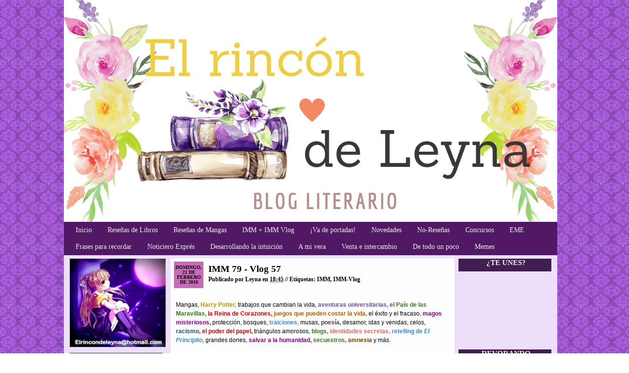

--- FILE ---
content_type: text/html; charset=UTF-8
request_url: https://elrincondeleyna.blogspot.com/2016/02/imm-79-vlog-57.html
body_size: 29604
content:
<!DOCTYPE html>
<html dir='ltr' xmlns='http://www.w3.org/1999/xhtml' xmlns:b='http://www.google.com/2005/gml/b' xmlns:data='http://www.google.com/2005/gml/data' xmlns:expr='http://www.google.com/2005/gml/expr'>
<style type='text/css'>
.barrademenu {
margin: 0;
padding: 0;
float: left; width: 1004px;
font-family: kefa;
font-size: 90%;
/*font-weight: bold;*/
margin-top: 182px;
margin-left: 55px;
border-bottom: 0px solid black;
border-top: 0px solid black;
background: #501865;
}
.barrademenu li {display: inline;}
.barrademenu li a, .solidblockmenu li a:visited {
float: left;
padding: 4px 8px;
text-decoration: none;
color: #eeeeee;
margin-left: 16px;
border-right: 0px solid black;
border-left: 0px solid black;
outline: none;
}
.barrademenu li a:hover {
color: #ffffff;
background: #000000;
outline: none;
}
</style>
<head>
<link href='https://www.blogger.com/static/v1/widgets/55013136-widget_css_bundle.css' rel='stylesheet' type='text/css'/>
<meta content='text/html; charset=UTF-8' http-equiv='Content-Type'/>
<meta content='blogger' name='generator'/>
<link href='https://elrincondeleyna.blogspot.com/favicon.ico' rel='icon' type='image/x-icon'/>
<link href='http://elrincondeleyna.blogspot.com/2016/02/imm-79-vlog-57.html' rel='canonical'/>
<link rel="alternate" type="application/atom+xml" title="El Rincón de Leyna - Atom" href="https://elrincondeleyna.blogspot.com/feeds/posts/default" />
<link rel="alternate" type="application/rss+xml" title="El Rincón de Leyna - RSS" href="https://elrincondeleyna.blogspot.com/feeds/posts/default?alt=rss" />
<link rel="service.post" type="application/atom+xml" title="El Rincón de Leyna - Atom" href="https://draft.blogger.com/feeds/2849360621088316847/posts/default" />

<link rel="alternate" type="application/atom+xml" title="El Rincón de Leyna - Atom" href="https://elrincondeleyna.blogspot.com/feeds/9174275211119995760/comments/default" />
<!--Can't find substitution for tag [blog.ieCssRetrofitLinks]-->
<link href='https://i.ytimg.com/vi/d2l6v25LchU/hqdefault.jpg' rel='image_src'/>
<meta content='http://elrincondeleyna.blogspot.com/2016/02/imm-79-vlog-57.html' property='og:url'/>
<meta content='IMM 79 - Vlog 57' property='og:title'/>
<meta content='  Mangas, Harry Potter,  trabajos que cambian la vida, aventuras universitarias,  el País de las Maravillas,  la Reina de Corazones,  juegos...' property='og:description'/>
<meta content='https://lh3.googleusercontent.com/blogger_img_proxy/AEn0k_vxB92L6NSuvI7DxhjH2tdJzcoqWP2Tgz_wpfG6sT1iu3jGQhYqy4LtwUcKVCHilUvWe__BgZ3DRdMoZxF7IQjI74Z-Dae-gIVUR2EOnTysG91nZA=w1200-h630-n-k-no-nu' property='og:image'/>
<title>El Rincón de Leyna: IMM 79 - Vlog 57</title>
<style id='page-skin-1' type='text/css'><!--
/*
-----------------------------------------------
Blogger Template Style
Name:     At the Movie
Date:     August 11 2010
Author:   qualitywordpress.com
Version:  1.0
Author URI: http://qualitywordpress.com
Converter URI: http://www.princesswannabe.com
Description:  At the movie is a wordpress theme for all things movies, films and entertainment.  Bloggerized by <a href="http://www.princesswannabe.com/">Princess Wannabe</a> for <a href="http://www.tvdramaepisode.com/">TV Drama Episode</a>
----------------------------------------------- */
#navbar{
display:none;
visibility:hidden;
}
/* General */
body {
width: 1280px;
margin: 0;
background: url("https://i.imgur.com/U4qydsp.png");
}
h1, h2, h3, h4 {
margin: 0;
}
img {
border: 0;
}
.clear {
clear: both;
height: 1px;
overflow: hidden;
}
/* Page */
#page {
margin-left: 75px;
width: 1004px;
}
/* Header */
#header-wrapper {
width: 1004px;
height: 520px;
background: url("https://i.imgur.com/r0MxY23.jpg") no-repeat;
margin-left: 55px;
margin-right: auto;
/*position: centered;*/
}
/* Header - Info */
#header-wrapper #header {
position: absolute;
top: 270px;
left: 60px;
}
#header-wrapper #header h1 {
color: #002968;
font: bold 0px "Verdana", Verdana;
}
#header-wrapper #header h1 a {
color: #002968;
text-decoration: none;
}
#header-wrapper #header .descriptionwrapper {
color: #002968;
font: bold 15px "Verdana", Verdana;
}
/* Header - Menu */
#header-wrapper #menus {
position: absolute;
top: 0px;
left: 26px;
height: 0px;
}
#header-wrapper #menus ul {
margin: 0;
padding: 0;
list-style-type: none;
height: 0px;
}
#header-wrapper #menus ul li {
float: left;
height: 0px;
margin-right: 8px;
font: bold 0px/0px "Verdana", Verdana;
color: #ffffff;
text-transform: lowercase;
background: #CCE7ED;
}
#header-wrapper #menus ul li a {
color: #ffffff;
text-decoration: none;
padding: 0 0px;
background: #CCE7ED;
display: block;
}
#header-wrapper #menus ul li a:hover {
text-decoration: underline;
}
#header-wrapper #menus ul li ul {
display: none;
}
/* Header - Topbar */
#header-wrapper #topbar {
position: absolute;
top: 0px;
left: 0px;
width: 0px;
height: 0px;
color: #B50000;
font: normal 12px "Trebuchet MS", Verdana;
}
#header-wrapper #topbar h3 {
font: bold 15px "Verdana", Verdana;
color: #B50000;
}
#header-wrapper #topbar ul {
margin: 0;
padding: 0;
list-style-type: none;
}
#header-wrapper #topbar ul li {
padding-top: 12px;
color: #B50000;
font: normal 12px "Trebuchet MS", Verdana;
}
#header-wrapper #topbar ul li a {
color: #B50000;
text-decoration: none;
}
#header-wrapper #topbar ul li a:hover {
text-decoration: underline;
}
/* Header - Topbar - Boxes */
#header-wrapper #topbar #topbar-left {
width: 285px;
padding: 35px 33px;
float: left;
}
#header-wrapper #topbar #topbar-center {
width: 306px;
float: left;
padding: 12px 0 0 30px;
}
#header-wrapper #topbar #topbar-right {
width: 287px;
float: left;
padding: 12px 0 0 30px;
}
/* Main */
#outer-wrapper {
width: 1004px;
margin-left: 55px;
background: #EDDFFA;
}
#wrap2 {
width: 1004px;
background: #EDDFFA;
}
#main-bottom {
width: 992px;
padding-left: 12px;
min-height: 50px;
background: #EDDFFA;
}
/* Main - Content */
#main-wrapper {
float: left;
width: 570px;
padding: 6px 16px 0 16px;
}
/* Main - Content - Post */
#main-wrapper .post {
color: #000000;
float: left;
margin-bottom: 16px;
width: 564px;
padding: 7px;
background: #fdfdfd;
}
/* Post - Title */
#main-wrapper .post .post-title {
width: 554px;
height: 51px;
color: #000000;
font: bold 12px "Trebuchet MS", Verdana;
}
#main-wrapper .post .post-title a {
color: #000000;
text-decoration: none;
}
#main-wrapper .post .post-title a:hover {
text-decoration: underline;
}
#main-wrapper .post .post-title .post-date {
float: left;
background: #C46CB8;
width: 60px;
height: 47px;
color: #000000;
text-align: center;
text-transform: uppercase;
margin-right: 10px;
padding-top:7px;
font: bold 10px/10px "Trebuchet MS", Verdana;
}
#main-wrapper .post .post-title .post-date span {
margin-bottom: 2px;
display: block;
font: bold 16px/34px "Trebuchet MS", Verdana;
}
#main-wrapper .post .post-title  h2 {
padding: 4px 0 3px 0;
color: #000000;
font: bold 19px "Verdana", Verdana;
}
#main-wrapper .post .post-title h2 a {
color: #000000;
text-decoration: none;
}
#main-wrapper .post .post-title h2 a:hover {
text-decoration: underline;
}
/* Post - Entry */
#main-wrapper .post .post-body {
font: normal 12px/18px "Trebuchet MS", Verdana;
color: #000000;
padding: 0 4px;
padding-top: 10px;
width: 546px;
}
#main-wrapper .post .post-body a {
color: #000000;
text-decoration: none;
}
#main-wrapper .post .post-body a:hover {
text-decoration: underline;
}
#main-wrapper .post .post-body .more-link {
font: bold 12px/20px "Trebuchet MS", Verdana;
color: #000000;
float: right;
padding-bottom: 5px;
}
#main-wrapper .post .post-body .more-link a {
color: #000000;
text-decoration: none;
}
#main-wrapper .post .post-body .more-link a:hover {
text-decoration: underline;
}
/* Post - Info */
#main-wrapper .post .post-info {
padding: 10px 4px 0 4px;
width: 546px;
clear: both;
font: bold 12px "Trebuchet MS", Verdana;
color: #000000;
}
#main-wrapper .post .post-info a {
color: #000000;
text-decoration: none;
}
#main-wrapper .post .post-info a:hover {
text-decoration: underline;
}
/* Post - Comments */
#main-wrapper .comments h3 {
color: #000000;
font: bold 17px "Verdana", Verdana;
margin: 25px 0 5px 0;
padding: 0 4px;
width: 546px;
}
#main-wrapper .comments {
padding: 4px 4px;
width: 546px;
font: normal 12px/18px "Trebuchet MS", Verdana;
color: #000000;
}
#main-wrapper .comments a {
color: #000000;
text-decoration: none;
}
#main-wrapper .comments a:hover {
text-decoration: underline;
}
#main-wrapper .comments ol {
margin: 10px 0 10px 0;
padding-left: 25px;
}
#main-wrapper .comments ol li {
padding: 5px;
}
#main-wrapper #comments-block {
background: #ffffff;
}
#main-wrapper .comments ol li cite {
color: #000000;
font-style: normal;
font-weight: bold;
}
#main-wrapper .comments ol li cite a {
color: #000000;
text-decoration: none;
}
#main-wrapper .comments ol li cite a:hover {
text-decoration: underline;
}
#main-wrapper .comments ol li .commentmetadata a {
color: #ffffff;
text-decoration: none;
}
#main-wrapper .comments ol li .commentmetadata a:hover {
text-decoration: underline;
}
#main-wrapper #commentform {
margin: 0;
font: normal 12px/18px "Trebuchet MS", Verdana;
color: #000000;
padding: 0 4px;
width: 546px;
}
#main-wrapper #commentform a {
color: #000000;
text-decoration: none;
}
#main-wrapper #commentform a:hover {
text-decoration: underline;
}
/* Main - Sidebar */
.sidebar {
float: left;
width: 189px;
font: strong 15px/18px "Trebuchet MS", Verdana;
color: #000000;
padding: 7px 0;
}
.sidebar a {
color: #000000;
text-decoration: none;
}
.sidebar a:hover {
text-decoration: underline;
}
/* Sidebar - Titles */
.sidebar h2 {
padding-left: 0px;
/*font: regular 8px/10px, Tahoma;*/
/*text-transform: lowercase;*/
font-family: palatino;
font-size: 15px;
text-align: center;
color: #eeeeee;
height: 26px;
width: 193px;
background: url("https://i.imgur.com/hhmwlXV.png") no-repeat;
}
/* Sidebar - Menus */
.sidebar ul {
margin: 0 0 20px 4px;
padding: 0;
list-style-type: none;
}
.sidebar ul li {
color: #000000;
font: normal 15px/26px "Trebuchet MS", Verdana;
}
.sidebar ul li a {
color: #000000;
text-decoration: none;
}
.sidebar ul li a:hover {
text-decoration: underline;
}
/* Sidebar - Forms */
.sidebar #searchform {
margin: 0 auto;
padding: 15px 0 25px 0;
width: 145px;
text-align: center;
}
.sidebar #searchform #s {
width: 145px;
}
/* Sidebar - Tables */
.sidebar #calendar_wrap {
margin: 5px auto 20px auto;
width: 120px;
}
.sidebar #calendar_wrap caption {
font-weight: bold;
}
.sidebar #calendar_wrap #today {
font-weight: bold;
}
/* Sidebar - Texts */
.sidebar .textwidget {
padding: 0 10px 20px 10px;
}
.widget-content {
padding-left: 15px;
font: 15px/26px "Trebuchet MS", Verdana;
}
/* Footer */
#footer-wrapper {
margin-top: 15px;
width: 1004px;
background: #EDDFFA;
color: #A1A1A1;
font: normal 10px/15px "Trebuchet MS", Verdana;
text-align: center;
}
#footer-wrapper a {
color: #A1A1A1;
text-decoration: none;
}
#footer-wrapper a:hover {
text-decoration: underline;
}
/* fixed */
.fixed{clear:both;margin:0;padding:0;}
#crosscol, #PageList1{height:30px;}
.crosscol .PageList li, .footer .PageList li { margin: 0;}
/* nav */
#nav{z-index:5;position:relative;margin:0 auto;padding-top:20px;clear:both;height:31px;background:#454546;}
/* navigation */
#pagination,#nav-below{display:block;width:620px;line-height:18px;margin:0;padding:2px 10px;border-top:1px solid #ddd;}
.navigation{border-bottom:1px solid #fff;text-align:right;line-height:24px;margin:0;padding:2px 10px;}
#nav-below{display:inline-block;padding:20px 10px;border-top:1px solid #ddd;border-bottom:1px solid #fff;}
.nav-previous{float:left;width:50%;}
.nav-next{float:right;width:50%;text-align:right;}
#content {
width:900px;
margin:0 auto;
}
acronym, abbr
{
font-size: 12px;
color: #999999
text-decoration: none;
}
a img {
border: none;
}
.post h3 a:link, h3 a:hover, h3 a:visited{
color: #534741;
text-decoration:none;
font-family: georgia;
font-size: 100%;
}
.main {
}
.main ul {
list-style-type: disc;
padding-left: 15px;
margin-left: 10px;
/*	font-size: 80%;*/
}
.main ol{
list-style-type: decimal;
padding-left: 15px;
margin-left: 10px;
/*	font-size: 80%;*/
}
img {
float:left;
padding:0 5px 5px 0;
}
img.right {
float:right;
padding:0 0 5px 5px;
}
.aligncenter,
div.aligncenter {
display: block;
margin-left: auto;
margin-right: auto;
}
.alignleft {
float: left;
}
.alignright {
float: right;
}
#author, #email, #url {
width:200px;
}
.comments dl.avatar-comment-indent{
}
.comments dl {
width: 500px;
}
.comments dd {
margin-left: 5px;
margin-top: 0px;
margin-bottom: 0px;
margin-right: 0px;
font-weight: normal;
text-transform: none;
}
.comments dt {
color: #ffffff;
margin: 0px 0px 0px 5px;
}
#comments-block.avatar-comment-indent dd {
margin-left: 5px;
}
#comments-block.avatar-comment-indent {
}
#comments-block .avatar-image-container {
}
#subscribeButton a: link {
color: #555555;
}
.commentlist p {
clear: both;
}
cite{
}
blockquote cite {
margin: 5px 0 0;
display: block;
}
#respond {
color:#534741;
margin-bottom:15px;
}
#respond h3 {}
.commentmetadata {
font-size: 80%;
}
.commentlist {
margin-top: 5px;
}
.commentlist li {
padding: 2px;
border-top: 1px solid #dedede;
overflow:hidden;
}
.navigation {
display: block;
text-align: center;
margin-top: 10px;
margin-bottom: 10px;
color: #191919;
}
.navigation a:link, .navigation a:hover, .navigation a:visited{
color: #191919;
}
.alignright {
float: right;
padding-right:50px;
font-size:9px;
}
.alignleft {
float: left;
padding-left:50px;
font-size:9px;
}
#searchform {
clear: both;
margin-bottom: 5px;
margin-left: 2px;
padding: 3px;
}
#recentcomments li, #recentcomments li.recentcomments {
display:block;
padding:4px 4px 4px 10px;
}
li .categories, li .linkcat, li .pagenav {
list-style: none;
margin: 0px;
padding: 0px;
}
.avatar {
border:none;
float:left;
margin:0 5px 2px 0;
}
#menu .taggage {
width:80%;
margin-left:auto;
margin-right:auto;
margin-bottom:15px;
}
#menu .widget-move-over {
margin-bottom:15px;
}
#calendar_wrap {
margin-bottom:15px;
}
.tr-caption-container img {
border: none;
padding: 0;
}
#blog-pager-newer-link {
float: left;
font: 12px/18px "Trebuchet MS",Verdana;
}
#blog-pager-older-link {
float: right;
font: 12px/18px "Trebuchet MS",Verdana;
}
#blog-pager {
text-align: center;
}
.blog-pager {
clear: both;
color: #ffffff;
font: 12px/18px "Trebuchet MS",Verdana;
}
.home-link, .blog-pager-newer-link, .blog-pager-older-link, .blog-feeds, .blog-feeds a, .post-feeds, .post-feeds a {
color: #000000;
font: 12px/18px "Trebuchet MS",Verdana;
}
.blog-page a:hover {
color: ffffff;
font: 12px/18px "Trebuchet MS",Verdana;
}
.main .Blog {
border-bottom-width: 0;
}
/* Profile
----------------------------------------------- */
.profile-img {
float: left;
margin-top: 0;
margin-right: 5px;
margin-bottom: 5px;
margin-left: 0;
padding: 4px;
border: 1px solid #000;
}
.profile-data {
margin:0;
text-transform:uppercase;
letter-spacing:.1em;
font: Trebuchet MS;
color: #666;
font-weight: bold;
line-height: 1.6em;
}
.profile-datablock {
margin:.5em 0 .5em;
}
.profile-textblock {
margin: 0.5em 0;
line-height: 1.6em;
}
.profile-link {
font: Trebuchet MS;
}
.jump-link a {
margin:0 0 0 5px;
padding-bottom:10px;
color: #000000;
font: 12px/18px "Trebuchet MS",Verdana;
}

--></style>
<link href='https://draft.blogger.com/dyn-css/authorization.css?targetBlogID=2849360621088316847&amp;zx=1415e857-581f-4713-b3a6-a40e90e9bc82' media='none' onload='if(media!=&#39;all&#39;)media=&#39;all&#39;' rel='stylesheet'/><noscript><link href='https://draft.blogger.com/dyn-css/authorization.css?targetBlogID=2849360621088316847&amp;zx=1415e857-581f-4713-b3a6-a40e90e9bc82' rel='stylesheet'/></noscript>
<meta name='google-adsense-platform-account' content='ca-host-pub-1556223355139109'/>
<meta name='google-adsense-platform-domain' content='blogspot.com'/>

</head>
<body>
<div class='navbar section' id='navbar'><div class='widget Navbar' data-version='1' id='Navbar1'><script type="text/javascript">
    function setAttributeOnload(object, attribute, val) {
      if(window.addEventListener) {
        window.addEventListener('load',
          function(){ object[attribute] = val; }, false);
      } else {
        window.attachEvent('onload', function(){ object[attribute] = val; });
      }
    }
  </script>
<div id="navbar-iframe-container"></div>
<script type="text/javascript" src="https://apis.google.com/js/platform.js"></script>
<script type="text/javascript">
      gapi.load("gapi.iframes:gapi.iframes.style.bubble", function() {
        if (gapi.iframes && gapi.iframes.getContext) {
          gapi.iframes.getContext().openChild({
              url: 'https://draft.blogger.com/navbar/2849360621088316847?po\x3d9174275211119995760\x26origin\x3dhttps://elrincondeleyna.blogspot.com',
              where: document.getElementById("navbar-iframe-container"),
              id: "navbar-iframe"
          });
        }
      });
    </script><script type="text/javascript">
(function() {
var script = document.createElement('script');
script.type = 'text/javascript';
script.src = '//pagead2.googlesyndication.com/pagead/js/google_top_exp.js';
var head = document.getElementsByTagName('head')[0];
if (head) {
head.appendChild(script);
}})();
</script>
</div></div>
<div id='page'>
<!-- Page -->
<div id='header-wrapper'>
<div id='menus'>
<div class='crosscol no-items section' id='crosscol'></div>
</div>
<div class='header section' id='header'><div class='widget Header' data-version='1' id='Header1'>
<div id='header-inner'>
<div class='titlewrapper'>
<h1 class='title'>
<a href='https://elrincondeleyna.blogspot.com/'>
El Rincón de Leyna
</a>
</h1>
</div>
<div class='descriptionwrapper'>
<span>
</span>
</div>
</div>
</div><div class='widget HTML' data-version='1' id='HTML2'>
<div class='widget-content'>
<ul class="barrademenu">
	<li><a title="Inicio" href="http://elrincondeleyna.blogspot.com/">Inicio</a></li>
	<li><a title="Reseñas de Libros" href="http://elrincondeleyna.blogspot.com/search/label/Libros">Reseñas de Libros</a></li>
	<li><a title="Reseñas de Mangas" href="http://elrincondeleyna.blogspot.com/search/label/Manga">Reseñas de Mangas</a></li>
	<li><a title="IMM + IMM Vlog" href="http://elrincondeleyna.blogspot.com/search/label/IMM">IMM + IMM Vlog</a></li>
	<li><a title="&#161;Va de portadas!" href="http://elrincondeleyna.blogspot.com/search/label/Va%20de%20portadas">&#161;Va de portadas!</a></li>
	<li><a title="Novedades" href="http://elrincondeleyna.blogspot.com/search/label/Novedades">Novedades</a></li>
	<li><a title="No-Reseñas" href="http://elrincondeleyna.blogspot.com/search/label/No-Rese%C3%B1a">No-Reseñas</a></li>
	<li><a title="Concursos" href="http://elrincondeleyna.blogspot.com/search/label/Concursos">Concursos</a></li>
<li><a title="EME" href="http://elrincondeleyna.blogspot.com/search/label/EME%3A%20En%20Mis%20Estanter%C3%ADas">EME</a></li>
<li><a title="Frases para recordar" href="http://elrincondeleyna.blogspot.com/search/label/Frases%20para%20recordar">Frases para recordar</a></li>

<li><a title="Noticiero Exprés" href="http://elrincondeleyna.blogspot.com/search/label/Noticiero%20Expr%C3%A9s">Noticiero Exprés</a></li>

<li><a title="Desarrollando la intuición" href="http://elrincondeleyna.blogspot.com/search/label/Desarrollando%20la%20intuici%C3%B3n">Desarrollando la intuición</a></li>

<li><a title="A mi vera" href="http://elrincondeleyna.blogspot.com.es/search/label/A%20mi%20vera">A mi vera</a></li>

<li><a title="Venta e intercambio" href="http://elrincondeleyna.blogspot.com.es/search/label/Zona%20de%20venta%20e%20intercambio">Venta e intercambio</a></li>

<li><a title="De todo un poco" href="http://elrincondeleyna.blogspot.com.es/search/label/De%20todo%20un%20poco">De todo un poco</a></li>

<li><a title="Memes" href="http://elrincondeleyna.blogspot.com.es/search/label/Meme">Memes</a></li>
</ul>
</div>
<div class='clear'></div>
</div></div>
<!-- Topbar -->
<div id='topbar'>
<div id='topbar-center'>
</div>
<div id='topbar-center'>
<h3></h3>
<ul>
</ul>
</div>
<div id='topbar-center'>
<h3></h3>
<ul>
</ul>
</div>
</div>
<!-- /Topbar -->
</div>
<!-- /Page -->
<div id='outer-wrapper'><div id='wrap2'>
<div id='main-bottom'>
<!-- skip links for text browsers -->
<span id='skiplinks' style='display:none;'>
<a href='#main'>skip to main </a> |
      <a href='#sidebar'>skip to sidebar</a>
</span>
<div id='content-wrapper'>
<div class='sidebar'>
<IMG HEIGHT='180' SRC='https://i.imgur.com/udb5vKl.jpg' WIDTH='195'>
</IMG>
<div class='sidebar section' id='sidebar-left'><div class='widget HTML' data-version='1' id='HTML3'>
<h2 class='title'>BUSCA EN ESTE BLOG</h2>
<div class='widget-content'>
<form action="/search" id="buscador" method="get">
<input id="texto" name="q" onblur="if (this.value == &quot;&quot;) {this.value = &quot;Buscar&quot;;}" onfocus="if (this.value == &quot;Buscar&quot;) {this.value = &quot;&quot;;}" type="text" value="Buscar" /><input id="botonbuscar" type="submit" value="." /></form>


<style type="text/css">
#buscador { /*El buscador-form*/
height:23px;
width:180px;
padding:15px 0px 15px;
text-align:left;
/*background:#f5f5f5;*/
}

#buscador #texto{ /*Texto*/
width:100px;
height:11px;
background:#fff;
border:none;
padding:2px 5px;
font-weight:normal;
border:1px solid #969696;
color:#b0b0b0;

}

#buscador #botonbuscar{ /*Botón buscar*/
background:url(https://lh3.googleusercontent.com/blogger_img_proxy/AEn0k_tVoaSRk1ubL456w6U31Gsbis0np5uLASlaA1ZEzwPxYQtQ6XKgpwEJBFHVX7h52MRs-46FiZM3FeSXOybbxfUTjK9f5LecxnzVSoY_=s0-d) no-repeat left top;
width:51px;
height:19px;
margin-left:5px;
border:none;
padding:2px 5px;
color:#348bab;
}
</style>
</div>
<div class='clear'></div>
</div><div class='widget BlogArchive' data-version='1' id='BlogArchive1'>
<h2>MIS ENTRADAS</h2>
<div class='widget-content'>
<div id='ArchiveList'>
<div id='BlogArchive1_ArchiveList'>
<ul class='hierarchy'>
<li class='archivedate collapsed'>
<a class='toggle' href='javascript:void(0)'>
<span class='zippy'>

        &#9658;&#160;
      
</span>
</a>
<a class='post-count-link' href='https://elrincondeleyna.blogspot.com/2025/'>
2025
</a>
<span class='post-count' dir='ltr'>(25)</span>
<ul class='hierarchy'>
<li class='archivedate collapsed'>
<a class='toggle' href='javascript:void(0)'>
<span class='zippy'>

        &#9658;&#160;
      
</span>
</a>
<a class='post-count-link' href='https://elrincondeleyna.blogspot.com/2025/10/'>
octubre
</a>
<span class='post-count' dir='ltr'>(1)</span>
</li>
</ul>
<ul class='hierarchy'>
<li class='archivedate collapsed'>
<a class='toggle' href='javascript:void(0)'>
<span class='zippy'>

        &#9658;&#160;
      
</span>
</a>
<a class='post-count-link' href='https://elrincondeleyna.blogspot.com/2025/09/'>
septiembre
</a>
<span class='post-count' dir='ltr'>(2)</span>
</li>
</ul>
<ul class='hierarchy'>
<li class='archivedate collapsed'>
<a class='toggle' href='javascript:void(0)'>
<span class='zippy'>

        &#9658;&#160;
      
</span>
</a>
<a class='post-count-link' href='https://elrincondeleyna.blogspot.com/2025/08/'>
agosto
</a>
<span class='post-count' dir='ltr'>(2)</span>
</li>
</ul>
<ul class='hierarchy'>
<li class='archivedate collapsed'>
<a class='toggle' href='javascript:void(0)'>
<span class='zippy'>

        &#9658;&#160;
      
</span>
</a>
<a class='post-count-link' href='https://elrincondeleyna.blogspot.com/2025/07/'>
julio
</a>
<span class='post-count' dir='ltr'>(2)</span>
</li>
</ul>
<ul class='hierarchy'>
<li class='archivedate collapsed'>
<a class='toggle' href='javascript:void(0)'>
<span class='zippy'>

        &#9658;&#160;
      
</span>
</a>
<a class='post-count-link' href='https://elrincondeleyna.blogspot.com/2025/06/'>
junio
</a>
<span class='post-count' dir='ltr'>(4)</span>
</li>
</ul>
<ul class='hierarchy'>
<li class='archivedate collapsed'>
<a class='toggle' href='javascript:void(0)'>
<span class='zippy'>

        &#9658;&#160;
      
</span>
</a>
<a class='post-count-link' href='https://elrincondeleyna.blogspot.com/2025/05/'>
mayo
</a>
<span class='post-count' dir='ltr'>(4)</span>
</li>
</ul>
<ul class='hierarchy'>
<li class='archivedate collapsed'>
<a class='toggle' href='javascript:void(0)'>
<span class='zippy'>

        &#9658;&#160;
      
</span>
</a>
<a class='post-count-link' href='https://elrincondeleyna.blogspot.com/2025/04/'>
abril
</a>
<span class='post-count' dir='ltr'>(4)</span>
</li>
</ul>
<ul class='hierarchy'>
<li class='archivedate collapsed'>
<a class='toggle' href='javascript:void(0)'>
<span class='zippy'>

        &#9658;&#160;
      
</span>
</a>
<a class='post-count-link' href='https://elrincondeleyna.blogspot.com/2025/03/'>
marzo
</a>
<span class='post-count' dir='ltr'>(3)</span>
</li>
</ul>
<ul class='hierarchy'>
<li class='archivedate collapsed'>
<a class='toggle' href='javascript:void(0)'>
<span class='zippy'>

        &#9658;&#160;
      
</span>
</a>
<a class='post-count-link' href='https://elrincondeleyna.blogspot.com/2025/02/'>
febrero
</a>
<span class='post-count' dir='ltr'>(2)</span>
</li>
</ul>
<ul class='hierarchy'>
<li class='archivedate collapsed'>
<a class='toggle' href='javascript:void(0)'>
<span class='zippy'>

        &#9658;&#160;
      
</span>
</a>
<a class='post-count-link' href='https://elrincondeleyna.blogspot.com/2025/01/'>
enero
</a>
<span class='post-count' dir='ltr'>(1)</span>
</li>
</ul>
</li>
</ul>
<ul class='hierarchy'>
<li class='archivedate collapsed'>
<a class='toggle' href='javascript:void(0)'>
<span class='zippy'>

        &#9658;&#160;
      
</span>
</a>
<a class='post-count-link' href='https://elrincondeleyna.blogspot.com/2024/'>
2024
</a>
<span class='post-count' dir='ltr'>(40)</span>
<ul class='hierarchy'>
<li class='archivedate collapsed'>
<a class='toggle' href='javascript:void(0)'>
<span class='zippy'>

        &#9658;&#160;
      
</span>
</a>
<a class='post-count-link' href='https://elrincondeleyna.blogspot.com/2024/12/'>
diciembre
</a>
<span class='post-count' dir='ltr'>(1)</span>
</li>
</ul>
<ul class='hierarchy'>
<li class='archivedate collapsed'>
<a class='toggle' href='javascript:void(0)'>
<span class='zippy'>

        &#9658;&#160;
      
</span>
</a>
<a class='post-count-link' href='https://elrincondeleyna.blogspot.com/2024/11/'>
noviembre
</a>
<span class='post-count' dir='ltr'>(2)</span>
</li>
</ul>
<ul class='hierarchy'>
<li class='archivedate collapsed'>
<a class='toggle' href='javascript:void(0)'>
<span class='zippy'>

        &#9658;&#160;
      
</span>
</a>
<a class='post-count-link' href='https://elrincondeleyna.blogspot.com/2024/10/'>
octubre
</a>
<span class='post-count' dir='ltr'>(5)</span>
</li>
</ul>
<ul class='hierarchy'>
<li class='archivedate collapsed'>
<a class='toggle' href='javascript:void(0)'>
<span class='zippy'>

        &#9658;&#160;
      
</span>
</a>
<a class='post-count-link' href='https://elrincondeleyna.blogspot.com/2024/09/'>
septiembre
</a>
<span class='post-count' dir='ltr'>(2)</span>
</li>
</ul>
<ul class='hierarchy'>
<li class='archivedate collapsed'>
<a class='toggle' href='javascript:void(0)'>
<span class='zippy'>

        &#9658;&#160;
      
</span>
</a>
<a class='post-count-link' href='https://elrincondeleyna.blogspot.com/2024/08/'>
agosto
</a>
<span class='post-count' dir='ltr'>(2)</span>
</li>
</ul>
<ul class='hierarchy'>
<li class='archivedate collapsed'>
<a class='toggle' href='javascript:void(0)'>
<span class='zippy'>

        &#9658;&#160;
      
</span>
</a>
<a class='post-count-link' href='https://elrincondeleyna.blogspot.com/2024/07/'>
julio
</a>
<span class='post-count' dir='ltr'>(3)</span>
</li>
</ul>
<ul class='hierarchy'>
<li class='archivedate collapsed'>
<a class='toggle' href='javascript:void(0)'>
<span class='zippy'>

        &#9658;&#160;
      
</span>
</a>
<a class='post-count-link' href='https://elrincondeleyna.blogspot.com/2024/06/'>
junio
</a>
<span class='post-count' dir='ltr'>(3)</span>
</li>
</ul>
<ul class='hierarchy'>
<li class='archivedate collapsed'>
<a class='toggle' href='javascript:void(0)'>
<span class='zippy'>

        &#9658;&#160;
      
</span>
</a>
<a class='post-count-link' href='https://elrincondeleyna.blogspot.com/2024/05/'>
mayo
</a>
<span class='post-count' dir='ltr'>(3)</span>
</li>
</ul>
<ul class='hierarchy'>
<li class='archivedate collapsed'>
<a class='toggle' href='javascript:void(0)'>
<span class='zippy'>

        &#9658;&#160;
      
</span>
</a>
<a class='post-count-link' href='https://elrincondeleyna.blogspot.com/2024/04/'>
abril
</a>
<span class='post-count' dir='ltr'>(4)</span>
</li>
</ul>
<ul class='hierarchy'>
<li class='archivedate collapsed'>
<a class='toggle' href='javascript:void(0)'>
<span class='zippy'>

        &#9658;&#160;
      
</span>
</a>
<a class='post-count-link' href='https://elrincondeleyna.blogspot.com/2024/03/'>
marzo
</a>
<span class='post-count' dir='ltr'>(4)</span>
</li>
</ul>
<ul class='hierarchy'>
<li class='archivedate collapsed'>
<a class='toggle' href='javascript:void(0)'>
<span class='zippy'>

        &#9658;&#160;
      
</span>
</a>
<a class='post-count-link' href='https://elrincondeleyna.blogspot.com/2024/02/'>
febrero
</a>
<span class='post-count' dir='ltr'>(4)</span>
</li>
</ul>
<ul class='hierarchy'>
<li class='archivedate collapsed'>
<a class='toggle' href='javascript:void(0)'>
<span class='zippy'>

        &#9658;&#160;
      
</span>
</a>
<a class='post-count-link' href='https://elrincondeleyna.blogspot.com/2024/01/'>
enero
</a>
<span class='post-count' dir='ltr'>(7)</span>
</li>
</ul>
</li>
</ul>
<ul class='hierarchy'>
<li class='archivedate collapsed'>
<a class='toggle' href='javascript:void(0)'>
<span class='zippy'>

        &#9658;&#160;
      
</span>
</a>
<a class='post-count-link' href='https://elrincondeleyna.blogspot.com/2023/'>
2023
</a>
<span class='post-count' dir='ltr'>(69)</span>
<ul class='hierarchy'>
<li class='archivedate collapsed'>
<a class='toggle' href='javascript:void(0)'>
<span class='zippy'>

        &#9658;&#160;
      
</span>
</a>
<a class='post-count-link' href='https://elrincondeleyna.blogspot.com/2023/12/'>
diciembre
</a>
<span class='post-count' dir='ltr'>(4)</span>
</li>
</ul>
<ul class='hierarchy'>
<li class='archivedate collapsed'>
<a class='toggle' href='javascript:void(0)'>
<span class='zippy'>

        &#9658;&#160;
      
</span>
</a>
<a class='post-count-link' href='https://elrincondeleyna.blogspot.com/2023/11/'>
noviembre
</a>
<span class='post-count' dir='ltr'>(5)</span>
</li>
</ul>
<ul class='hierarchy'>
<li class='archivedate collapsed'>
<a class='toggle' href='javascript:void(0)'>
<span class='zippy'>

        &#9658;&#160;
      
</span>
</a>
<a class='post-count-link' href='https://elrincondeleyna.blogspot.com/2023/10/'>
octubre
</a>
<span class='post-count' dir='ltr'>(6)</span>
</li>
</ul>
<ul class='hierarchy'>
<li class='archivedate collapsed'>
<a class='toggle' href='javascript:void(0)'>
<span class='zippy'>

        &#9658;&#160;
      
</span>
</a>
<a class='post-count-link' href='https://elrincondeleyna.blogspot.com/2023/09/'>
septiembre
</a>
<span class='post-count' dir='ltr'>(3)</span>
</li>
</ul>
<ul class='hierarchy'>
<li class='archivedate collapsed'>
<a class='toggle' href='javascript:void(0)'>
<span class='zippy'>

        &#9658;&#160;
      
</span>
</a>
<a class='post-count-link' href='https://elrincondeleyna.blogspot.com/2023/08/'>
agosto
</a>
<span class='post-count' dir='ltr'>(4)</span>
</li>
</ul>
<ul class='hierarchy'>
<li class='archivedate collapsed'>
<a class='toggle' href='javascript:void(0)'>
<span class='zippy'>

        &#9658;&#160;
      
</span>
</a>
<a class='post-count-link' href='https://elrincondeleyna.blogspot.com/2023/07/'>
julio
</a>
<span class='post-count' dir='ltr'>(6)</span>
</li>
</ul>
<ul class='hierarchy'>
<li class='archivedate collapsed'>
<a class='toggle' href='javascript:void(0)'>
<span class='zippy'>

        &#9658;&#160;
      
</span>
</a>
<a class='post-count-link' href='https://elrincondeleyna.blogspot.com/2023/06/'>
junio
</a>
<span class='post-count' dir='ltr'>(7)</span>
</li>
</ul>
<ul class='hierarchy'>
<li class='archivedate collapsed'>
<a class='toggle' href='javascript:void(0)'>
<span class='zippy'>

        &#9658;&#160;
      
</span>
</a>
<a class='post-count-link' href='https://elrincondeleyna.blogspot.com/2023/05/'>
mayo
</a>
<span class='post-count' dir='ltr'>(8)</span>
</li>
</ul>
<ul class='hierarchy'>
<li class='archivedate collapsed'>
<a class='toggle' href='javascript:void(0)'>
<span class='zippy'>

        &#9658;&#160;
      
</span>
</a>
<a class='post-count-link' href='https://elrincondeleyna.blogspot.com/2023/04/'>
abril
</a>
<span class='post-count' dir='ltr'>(5)</span>
</li>
</ul>
<ul class='hierarchy'>
<li class='archivedate collapsed'>
<a class='toggle' href='javascript:void(0)'>
<span class='zippy'>

        &#9658;&#160;
      
</span>
</a>
<a class='post-count-link' href='https://elrincondeleyna.blogspot.com/2023/03/'>
marzo
</a>
<span class='post-count' dir='ltr'>(7)</span>
</li>
</ul>
<ul class='hierarchy'>
<li class='archivedate collapsed'>
<a class='toggle' href='javascript:void(0)'>
<span class='zippy'>

        &#9658;&#160;
      
</span>
</a>
<a class='post-count-link' href='https://elrincondeleyna.blogspot.com/2023/02/'>
febrero
</a>
<span class='post-count' dir='ltr'>(6)</span>
</li>
</ul>
<ul class='hierarchy'>
<li class='archivedate collapsed'>
<a class='toggle' href='javascript:void(0)'>
<span class='zippy'>

        &#9658;&#160;
      
</span>
</a>
<a class='post-count-link' href='https://elrincondeleyna.blogspot.com/2023/01/'>
enero
</a>
<span class='post-count' dir='ltr'>(8)</span>
</li>
</ul>
</li>
</ul>
<ul class='hierarchy'>
<li class='archivedate collapsed'>
<a class='toggle' href='javascript:void(0)'>
<span class='zippy'>

        &#9658;&#160;
      
</span>
</a>
<a class='post-count-link' href='https://elrincondeleyna.blogspot.com/2022/'>
2022
</a>
<span class='post-count' dir='ltr'>(82)</span>
<ul class='hierarchy'>
<li class='archivedate collapsed'>
<a class='toggle' href='javascript:void(0)'>
<span class='zippy'>

        &#9658;&#160;
      
</span>
</a>
<a class='post-count-link' href='https://elrincondeleyna.blogspot.com/2022/12/'>
diciembre
</a>
<span class='post-count' dir='ltr'>(7)</span>
</li>
</ul>
<ul class='hierarchy'>
<li class='archivedate collapsed'>
<a class='toggle' href='javascript:void(0)'>
<span class='zippy'>

        &#9658;&#160;
      
</span>
</a>
<a class='post-count-link' href='https://elrincondeleyna.blogspot.com/2022/11/'>
noviembre
</a>
<span class='post-count' dir='ltr'>(9)</span>
</li>
</ul>
<ul class='hierarchy'>
<li class='archivedate collapsed'>
<a class='toggle' href='javascript:void(0)'>
<span class='zippy'>

        &#9658;&#160;
      
</span>
</a>
<a class='post-count-link' href='https://elrincondeleyna.blogspot.com/2022/10/'>
octubre
</a>
<span class='post-count' dir='ltr'>(6)</span>
</li>
</ul>
<ul class='hierarchy'>
<li class='archivedate collapsed'>
<a class='toggle' href='javascript:void(0)'>
<span class='zippy'>

        &#9658;&#160;
      
</span>
</a>
<a class='post-count-link' href='https://elrincondeleyna.blogspot.com/2022/09/'>
septiembre
</a>
<span class='post-count' dir='ltr'>(9)</span>
</li>
</ul>
<ul class='hierarchy'>
<li class='archivedate collapsed'>
<a class='toggle' href='javascript:void(0)'>
<span class='zippy'>

        &#9658;&#160;
      
</span>
</a>
<a class='post-count-link' href='https://elrincondeleyna.blogspot.com/2022/08/'>
agosto
</a>
<span class='post-count' dir='ltr'>(6)</span>
</li>
</ul>
<ul class='hierarchy'>
<li class='archivedate collapsed'>
<a class='toggle' href='javascript:void(0)'>
<span class='zippy'>

        &#9658;&#160;
      
</span>
</a>
<a class='post-count-link' href='https://elrincondeleyna.blogspot.com/2022/07/'>
julio
</a>
<span class='post-count' dir='ltr'>(6)</span>
</li>
</ul>
<ul class='hierarchy'>
<li class='archivedate collapsed'>
<a class='toggle' href='javascript:void(0)'>
<span class='zippy'>

        &#9658;&#160;
      
</span>
</a>
<a class='post-count-link' href='https://elrincondeleyna.blogspot.com/2022/06/'>
junio
</a>
<span class='post-count' dir='ltr'>(7)</span>
</li>
</ul>
<ul class='hierarchy'>
<li class='archivedate collapsed'>
<a class='toggle' href='javascript:void(0)'>
<span class='zippy'>

        &#9658;&#160;
      
</span>
</a>
<a class='post-count-link' href='https://elrincondeleyna.blogspot.com/2022/05/'>
mayo
</a>
<span class='post-count' dir='ltr'>(5)</span>
</li>
</ul>
<ul class='hierarchy'>
<li class='archivedate collapsed'>
<a class='toggle' href='javascript:void(0)'>
<span class='zippy'>

        &#9658;&#160;
      
</span>
</a>
<a class='post-count-link' href='https://elrincondeleyna.blogspot.com/2022/04/'>
abril
</a>
<span class='post-count' dir='ltr'>(5)</span>
</li>
</ul>
<ul class='hierarchy'>
<li class='archivedate collapsed'>
<a class='toggle' href='javascript:void(0)'>
<span class='zippy'>

        &#9658;&#160;
      
</span>
</a>
<a class='post-count-link' href='https://elrincondeleyna.blogspot.com/2022/03/'>
marzo
</a>
<span class='post-count' dir='ltr'>(7)</span>
</li>
</ul>
<ul class='hierarchy'>
<li class='archivedate collapsed'>
<a class='toggle' href='javascript:void(0)'>
<span class='zippy'>

        &#9658;&#160;
      
</span>
</a>
<a class='post-count-link' href='https://elrincondeleyna.blogspot.com/2022/02/'>
febrero
</a>
<span class='post-count' dir='ltr'>(6)</span>
</li>
</ul>
<ul class='hierarchy'>
<li class='archivedate collapsed'>
<a class='toggle' href='javascript:void(0)'>
<span class='zippy'>

        &#9658;&#160;
      
</span>
</a>
<a class='post-count-link' href='https://elrincondeleyna.blogspot.com/2022/01/'>
enero
</a>
<span class='post-count' dir='ltr'>(9)</span>
</li>
</ul>
</li>
</ul>
<ul class='hierarchy'>
<li class='archivedate collapsed'>
<a class='toggle' href='javascript:void(0)'>
<span class='zippy'>

        &#9658;&#160;
      
</span>
</a>
<a class='post-count-link' href='https://elrincondeleyna.blogspot.com/2021/'>
2021
</a>
<span class='post-count' dir='ltr'>(92)</span>
<ul class='hierarchy'>
<li class='archivedate collapsed'>
<a class='toggle' href='javascript:void(0)'>
<span class='zippy'>

        &#9658;&#160;
      
</span>
</a>
<a class='post-count-link' href='https://elrincondeleyna.blogspot.com/2021/12/'>
diciembre
</a>
<span class='post-count' dir='ltr'>(8)</span>
</li>
</ul>
<ul class='hierarchy'>
<li class='archivedate collapsed'>
<a class='toggle' href='javascript:void(0)'>
<span class='zippy'>

        &#9658;&#160;
      
</span>
</a>
<a class='post-count-link' href='https://elrincondeleyna.blogspot.com/2021/11/'>
noviembre
</a>
<span class='post-count' dir='ltr'>(8)</span>
</li>
</ul>
<ul class='hierarchy'>
<li class='archivedate collapsed'>
<a class='toggle' href='javascript:void(0)'>
<span class='zippy'>

        &#9658;&#160;
      
</span>
</a>
<a class='post-count-link' href='https://elrincondeleyna.blogspot.com/2021/10/'>
octubre
</a>
<span class='post-count' dir='ltr'>(8)</span>
</li>
</ul>
<ul class='hierarchy'>
<li class='archivedate collapsed'>
<a class='toggle' href='javascript:void(0)'>
<span class='zippy'>

        &#9658;&#160;
      
</span>
</a>
<a class='post-count-link' href='https://elrincondeleyna.blogspot.com/2021/09/'>
septiembre
</a>
<span class='post-count' dir='ltr'>(5)</span>
</li>
</ul>
<ul class='hierarchy'>
<li class='archivedate collapsed'>
<a class='toggle' href='javascript:void(0)'>
<span class='zippy'>

        &#9658;&#160;
      
</span>
</a>
<a class='post-count-link' href='https://elrincondeleyna.blogspot.com/2021/08/'>
agosto
</a>
<span class='post-count' dir='ltr'>(8)</span>
</li>
</ul>
<ul class='hierarchy'>
<li class='archivedate collapsed'>
<a class='toggle' href='javascript:void(0)'>
<span class='zippy'>

        &#9658;&#160;
      
</span>
</a>
<a class='post-count-link' href='https://elrincondeleyna.blogspot.com/2021/07/'>
julio
</a>
<span class='post-count' dir='ltr'>(8)</span>
</li>
</ul>
<ul class='hierarchy'>
<li class='archivedate collapsed'>
<a class='toggle' href='javascript:void(0)'>
<span class='zippy'>

        &#9658;&#160;
      
</span>
</a>
<a class='post-count-link' href='https://elrincondeleyna.blogspot.com/2021/06/'>
junio
</a>
<span class='post-count' dir='ltr'>(8)</span>
</li>
</ul>
<ul class='hierarchy'>
<li class='archivedate collapsed'>
<a class='toggle' href='javascript:void(0)'>
<span class='zippy'>

        &#9658;&#160;
      
</span>
</a>
<a class='post-count-link' href='https://elrincondeleyna.blogspot.com/2021/05/'>
mayo
</a>
<span class='post-count' dir='ltr'>(5)</span>
</li>
</ul>
<ul class='hierarchy'>
<li class='archivedate collapsed'>
<a class='toggle' href='javascript:void(0)'>
<span class='zippy'>

        &#9658;&#160;
      
</span>
</a>
<a class='post-count-link' href='https://elrincondeleyna.blogspot.com/2021/04/'>
abril
</a>
<span class='post-count' dir='ltr'>(8)</span>
</li>
</ul>
<ul class='hierarchy'>
<li class='archivedate collapsed'>
<a class='toggle' href='javascript:void(0)'>
<span class='zippy'>

        &#9658;&#160;
      
</span>
</a>
<a class='post-count-link' href='https://elrincondeleyna.blogspot.com/2021/03/'>
marzo
</a>
<span class='post-count' dir='ltr'>(9)</span>
</li>
</ul>
<ul class='hierarchy'>
<li class='archivedate collapsed'>
<a class='toggle' href='javascript:void(0)'>
<span class='zippy'>

        &#9658;&#160;
      
</span>
</a>
<a class='post-count-link' href='https://elrincondeleyna.blogspot.com/2021/02/'>
febrero
</a>
<span class='post-count' dir='ltr'>(10)</span>
</li>
</ul>
<ul class='hierarchy'>
<li class='archivedate collapsed'>
<a class='toggle' href='javascript:void(0)'>
<span class='zippy'>

        &#9658;&#160;
      
</span>
</a>
<a class='post-count-link' href='https://elrincondeleyna.blogspot.com/2021/01/'>
enero
</a>
<span class='post-count' dir='ltr'>(7)</span>
</li>
</ul>
</li>
</ul>
<ul class='hierarchy'>
<li class='archivedate collapsed'>
<a class='toggle' href='javascript:void(0)'>
<span class='zippy'>

        &#9658;&#160;
      
</span>
</a>
<a class='post-count-link' href='https://elrincondeleyna.blogspot.com/2020/'>
2020
</a>
<span class='post-count' dir='ltr'>(127)</span>
<ul class='hierarchy'>
<li class='archivedate collapsed'>
<a class='toggle' href='javascript:void(0)'>
<span class='zippy'>

        &#9658;&#160;
      
</span>
</a>
<a class='post-count-link' href='https://elrincondeleyna.blogspot.com/2020/12/'>
diciembre
</a>
<span class='post-count' dir='ltr'>(11)</span>
</li>
</ul>
<ul class='hierarchy'>
<li class='archivedate collapsed'>
<a class='toggle' href='javascript:void(0)'>
<span class='zippy'>

        &#9658;&#160;
      
</span>
</a>
<a class='post-count-link' href='https://elrincondeleyna.blogspot.com/2020/11/'>
noviembre
</a>
<span class='post-count' dir='ltr'>(11)</span>
</li>
</ul>
<ul class='hierarchy'>
<li class='archivedate collapsed'>
<a class='toggle' href='javascript:void(0)'>
<span class='zippy'>

        &#9658;&#160;
      
</span>
</a>
<a class='post-count-link' href='https://elrincondeleyna.blogspot.com/2020/10/'>
octubre
</a>
<span class='post-count' dir='ltr'>(12)</span>
</li>
</ul>
<ul class='hierarchy'>
<li class='archivedate collapsed'>
<a class='toggle' href='javascript:void(0)'>
<span class='zippy'>

        &#9658;&#160;
      
</span>
</a>
<a class='post-count-link' href='https://elrincondeleyna.blogspot.com/2020/09/'>
septiembre
</a>
<span class='post-count' dir='ltr'>(9)</span>
</li>
</ul>
<ul class='hierarchy'>
<li class='archivedate collapsed'>
<a class='toggle' href='javascript:void(0)'>
<span class='zippy'>

        &#9658;&#160;
      
</span>
</a>
<a class='post-count-link' href='https://elrincondeleyna.blogspot.com/2020/08/'>
agosto
</a>
<span class='post-count' dir='ltr'>(10)</span>
</li>
</ul>
<ul class='hierarchy'>
<li class='archivedate collapsed'>
<a class='toggle' href='javascript:void(0)'>
<span class='zippy'>

        &#9658;&#160;
      
</span>
</a>
<a class='post-count-link' href='https://elrincondeleyna.blogspot.com/2020/07/'>
julio
</a>
<span class='post-count' dir='ltr'>(10)</span>
</li>
</ul>
<ul class='hierarchy'>
<li class='archivedate collapsed'>
<a class='toggle' href='javascript:void(0)'>
<span class='zippy'>

        &#9658;&#160;
      
</span>
</a>
<a class='post-count-link' href='https://elrincondeleyna.blogspot.com/2020/06/'>
junio
</a>
<span class='post-count' dir='ltr'>(10)</span>
</li>
</ul>
<ul class='hierarchy'>
<li class='archivedate collapsed'>
<a class='toggle' href='javascript:void(0)'>
<span class='zippy'>

        &#9658;&#160;
      
</span>
</a>
<a class='post-count-link' href='https://elrincondeleyna.blogspot.com/2020/05/'>
mayo
</a>
<span class='post-count' dir='ltr'>(11)</span>
</li>
</ul>
<ul class='hierarchy'>
<li class='archivedate collapsed'>
<a class='toggle' href='javascript:void(0)'>
<span class='zippy'>

        &#9658;&#160;
      
</span>
</a>
<a class='post-count-link' href='https://elrincondeleyna.blogspot.com/2020/04/'>
abril
</a>
<span class='post-count' dir='ltr'>(10)</span>
</li>
</ul>
<ul class='hierarchy'>
<li class='archivedate collapsed'>
<a class='toggle' href='javascript:void(0)'>
<span class='zippy'>

        &#9658;&#160;
      
</span>
</a>
<a class='post-count-link' href='https://elrincondeleyna.blogspot.com/2020/03/'>
marzo
</a>
<span class='post-count' dir='ltr'>(13)</span>
</li>
</ul>
<ul class='hierarchy'>
<li class='archivedate collapsed'>
<a class='toggle' href='javascript:void(0)'>
<span class='zippy'>

        &#9658;&#160;
      
</span>
</a>
<a class='post-count-link' href='https://elrincondeleyna.blogspot.com/2020/02/'>
febrero
</a>
<span class='post-count' dir='ltr'>(10)</span>
</li>
</ul>
<ul class='hierarchy'>
<li class='archivedate collapsed'>
<a class='toggle' href='javascript:void(0)'>
<span class='zippy'>

        &#9658;&#160;
      
</span>
</a>
<a class='post-count-link' href='https://elrincondeleyna.blogspot.com/2020/01/'>
enero
</a>
<span class='post-count' dir='ltr'>(10)</span>
</li>
</ul>
</li>
</ul>
<ul class='hierarchy'>
<li class='archivedate collapsed'>
<a class='toggle' href='javascript:void(0)'>
<span class='zippy'>

        &#9658;&#160;
      
</span>
</a>
<a class='post-count-link' href='https://elrincondeleyna.blogspot.com/2019/'>
2019
</a>
<span class='post-count' dir='ltr'>(112)</span>
<ul class='hierarchy'>
<li class='archivedate collapsed'>
<a class='toggle' href='javascript:void(0)'>
<span class='zippy'>

        &#9658;&#160;
      
</span>
</a>
<a class='post-count-link' href='https://elrincondeleyna.blogspot.com/2019/12/'>
diciembre
</a>
<span class='post-count' dir='ltr'>(4)</span>
</li>
</ul>
<ul class='hierarchy'>
<li class='archivedate collapsed'>
<a class='toggle' href='javascript:void(0)'>
<span class='zippy'>

        &#9658;&#160;
      
</span>
</a>
<a class='post-count-link' href='https://elrincondeleyna.blogspot.com/2019/11/'>
noviembre
</a>
<span class='post-count' dir='ltr'>(10)</span>
</li>
</ul>
<ul class='hierarchy'>
<li class='archivedate collapsed'>
<a class='toggle' href='javascript:void(0)'>
<span class='zippy'>

        &#9658;&#160;
      
</span>
</a>
<a class='post-count-link' href='https://elrincondeleyna.blogspot.com/2019/10/'>
octubre
</a>
<span class='post-count' dir='ltr'>(10)</span>
</li>
</ul>
<ul class='hierarchy'>
<li class='archivedate collapsed'>
<a class='toggle' href='javascript:void(0)'>
<span class='zippy'>

        &#9658;&#160;
      
</span>
</a>
<a class='post-count-link' href='https://elrincondeleyna.blogspot.com/2019/09/'>
septiembre
</a>
<span class='post-count' dir='ltr'>(8)</span>
</li>
</ul>
<ul class='hierarchy'>
<li class='archivedate collapsed'>
<a class='toggle' href='javascript:void(0)'>
<span class='zippy'>

        &#9658;&#160;
      
</span>
</a>
<a class='post-count-link' href='https://elrincondeleyna.blogspot.com/2019/08/'>
agosto
</a>
<span class='post-count' dir='ltr'>(7)</span>
</li>
</ul>
<ul class='hierarchy'>
<li class='archivedate collapsed'>
<a class='toggle' href='javascript:void(0)'>
<span class='zippy'>

        &#9658;&#160;
      
</span>
</a>
<a class='post-count-link' href='https://elrincondeleyna.blogspot.com/2019/07/'>
julio
</a>
<span class='post-count' dir='ltr'>(5)</span>
</li>
</ul>
<ul class='hierarchy'>
<li class='archivedate collapsed'>
<a class='toggle' href='javascript:void(0)'>
<span class='zippy'>

        &#9658;&#160;
      
</span>
</a>
<a class='post-count-link' href='https://elrincondeleyna.blogspot.com/2019/06/'>
junio
</a>
<span class='post-count' dir='ltr'>(11)</span>
</li>
</ul>
<ul class='hierarchy'>
<li class='archivedate collapsed'>
<a class='toggle' href='javascript:void(0)'>
<span class='zippy'>

        &#9658;&#160;
      
</span>
</a>
<a class='post-count-link' href='https://elrincondeleyna.blogspot.com/2019/05/'>
mayo
</a>
<span class='post-count' dir='ltr'>(12)</span>
</li>
</ul>
<ul class='hierarchy'>
<li class='archivedate collapsed'>
<a class='toggle' href='javascript:void(0)'>
<span class='zippy'>

        &#9658;&#160;
      
</span>
</a>
<a class='post-count-link' href='https://elrincondeleyna.blogspot.com/2019/04/'>
abril
</a>
<span class='post-count' dir='ltr'>(10)</span>
</li>
</ul>
<ul class='hierarchy'>
<li class='archivedate collapsed'>
<a class='toggle' href='javascript:void(0)'>
<span class='zippy'>

        &#9658;&#160;
      
</span>
</a>
<a class='post-count-link' href='https://elrincondeleyna.blogspot.com/2019/03/'>
marzo
</a>
<span class='post-count' dir='ltr'>(12)</span>
</li>
</ul>
<ul class='hierarchy'>
<li class='archivedate collapsed'>
<a class='toggle' href='javascript:void(0)'>
<span class='zippy'>

        &#9658;&#160;
      
</span>
</a>
<a class='post-count-link' href='https://elrincondeleyna.blogspot.com/2019/02/'>
febrero
</a>
<span class='post-count' dir='ltr'>(11)</span>
</li>
</ul>
<ul class='hierarchy'>
<li class='archivedate collapsed'>
<a class='toggle' href='javascript:void(0)'>
<span class='zippy'>

        &#9658;&#160;
      
</span>
</a>
<a class='post-count-link' href='https://elrincondeleyna.blogspot.com/2019/01/'>
enero
</a>
<span class='post-count' dir='ltr'>(12)</span>
</li>
</ul>
</li>
</ul>
<ul class='hierarchy'>
<li class='archivedate collapsed'>
<a class='toggle' href='javascript:void(0)'>
<span class='zippy'>

        &#9658;&#160;
      
</span>
</a>
<a class='post-count-link' href='https://elrincondeleyna.blogspot.com/2018/'>
2018
</a>
<span class='post-count' dir='ltr'>(128)</span>
<ul class='hierarchy'>
<li class='archivedate collapsed'>
<a class='toggle' href='javascript:void(0)'>
<span class='zippy'>

        &#9658;&#160;
      
</span>
</a>
<a class='post-count-link' href='https://elrincondeleyna.blogspot.com/2018/12/'>
diciembre
</a>
<span class='post-count' dir='ltr'>(9)</span>
</li>
</ul>
<ul class='hierarchy'>
<li class='archivedate collapsed'>
<a class='toggle' href='javascript:void(0)'>
<span class='zippy'>

        &#9658;&#160;
      
</span>
</a>
<a class='post-count-link' href='https://elrincondeleyna.blogspot.com/2018/11/'>
noviembre
</a>
<span class='post-count' dir='ltr'>(13)</span>
</li>
</ul>
<ul class='hierarchy'>
<li class='archivedate collapsed'>
<a class='toggle' href='javascript:void(0)'>
<span class='zippy'>

        &#9658;&#160;
      
</span>
</a>
<a class='post-count-link' href='https://elrincondeleyna.blogspot.com/2018/10/'>
octubre
</a>
<span class='post-count' dir='ltr'>(10)</span>
</li>
</ul>
<ul class='hierarchy'>
<li class='archivedate collapsed'>
<a class='toggle' href='javascript:void(0)'>
<span class='zippy'>

        &#9658;&#160;
      
</span>
</a>
<a class='post-count-link' href='https://elrincondeleyna.blogspot.com/2018/09/'>
septiembre
</a>
<span class='post-count' dir='ltr'>(11)</span>
</li>
</ul>
<ul class='hierarchy'>
<li class='archivedate collapsed'>
<a class='toggle' href='javascript:void(0)'>
<span class='zippy'>

        &#9658;&#160;
      
</span>
</a>
<a class='post-count-link' href='https://elrincondeleyna.blogspot.com/2018/08/'>
agosto
</a>
<span class='post-count' dir='ltr'>(11)</span>
</li>
</ul>
<ul class='hierarchy'>
<li class='archivedate collapsed'>
<a class='toggle' href='javascript:void(0)'>
<span class='zippy'>

        &#9658;&#160;
      
</span>
</a>
<a class='post-count-link' href='https://elrincondeleyna.blogspot.com/2018/07/'>
julio
</a>
<span class='post-count' dir='ltr'>(8)</span>
</li>
</ul>
<ul class='hierarchy'>
<li class='archivedate collapsed'>
<a class='toggle' href='javascript:void(0)'>
<span class='zippy'>

        &#9658;&#160;
      
</span>
</a>
<a class='post-count-link' href='https://elrincondeleyna.blogspot.com/2018/06/'>
junio
</a>
<span class='post-count' dir='ltr'>(13)</span>
</li>
</ul>
<ul class='hierarchy'>
<li class='archivedate collapsed'>
<a class='toggle' href='javascript:void(0)'>
<span class='zippy'>

        &#9658;&#160;
      
</span>
</a>
<a class='post-count-link' href='https://elrincondeleyna.blogspot.com/2018/05/'>
mayo
</a>
<span class='post-count' dir='ltr'>(12)</span>
</li>
</ul>
<ul class='hierarchy'>
<li class='archivedate collapsed'>
<a class='toggle' href='javascript:void(0)'>
<span class='zippy'>

        &#9658;&#160;
      
</span>
</a>
<a class='post-count-link' href='https://elrincondeleyna.blogspot.com/2018/04/'>
abril
</a>
<span class='post-count' dir='ltr'>(10)</span>
</li>
</ul>
<ul class='hierarchy'>
<li class='archivedate collapsed'>
<a class='toggle' href='javascript:void(0)'>
<span class='zippy'>

        &#9658;&#160;
      
</span>
</a>
<a class='post-count-link' href='https://elrincondeleyna.blogspot.com/2018/03/'>
marzo
</a>
<span class='post-count' dir='ltr'>(10)</span>
</li>
</ul>
<ul class='hierarchy'>
<li class='archivedate collapsed'>
<a class='toggle' href='javascript:void(0)'>
<span class='zippy'>

        &#9658;&#160;
      
</span>
</a>
<a class='post-count-link' href='https://elrincondeleyna.blogspot.com/2018/02/'>
febrero
</a>
<span class='post-count' dir='ltr'>(10)</span>
</li>
</ul>
<ul class='hierarchy'>
<li class='archivedate collapsed'>
<a class='toggle' href='javascript:void(0)'>
<span class='zippy'>

        &#9658;&#160;
      
</span>
</a>
<a class='post-count-link' href='https://elrincondeleyna.blogspot.com/2018/01/'>
enero
</a>
<span class='post-count' dir='ltr'>(11)</span>
</li>
</ul>
</li>
</ul>
<ul class='hierarchy'>
<li class='archivedate collapsed'>
<a class='toggle' href='javascript:void(0)'>
<span class='zippy'>

        &#9658;&#160;
      
</span>
</a>
<a class='post-count-link' href='https://elrincondeleyna.blogspot.com/2017/'>
2017
</a>
<span class='post-count' dir='ltr'>(146)</span>
<ul class='hierarchy'>
<li class='archivedate collapsed'>
<a class='toggle' href='javascript:void(0)'>
<span class='zippy'>

        &#9658;&#160;
      
</span>
</a>
<a class='post-count-link' href='https://elrincondeleyna.blogspot.com/2017/12/'>
diciembre
</a>
<span class='post-count' dir='ltr'>(12)</span>
</li>
</ul>
<ul class='hierarchy'>
<li class='archivedate collapsed'>
<a class='toggle' href='javascript:void(0)'>
<span class='zippy'>

        &#9658;&#160;
      
</span>
</a>
<a class='post-count-link' href='https://elrincondeleyna.blogspot.com/2017/11/'>
noviembre
</a>
<span class='post-count' dir='ltr'>(12)</span>
</li>
</ul>
<ul class='hierarchy'>
<li class='archivedate collapsed'>
<a class='toggle' href='javascript:void(0)'>
<span class='zippy'>

        &#9658;&#160;
      
</span>
</a>
<a class='post-count-link' href='https://elrincondeleyna.blogspot.com/2017/10/'>
octubre
</a>
<span class='post-count' dir='ltr'>(12)</span>
</li>
</ul>
<ul class='hierarchy'>
<li class='archivedate collapsed'>
<a class='toggle' href='javascript:void(0)'>
<span class='zippy'>

        &#9658;&#160;
      
</span>
</a>
<a class='post-count-link' href='https://elrincondeleyna.blogspot.com/2017/09/'>
septiembre
</a>
<span class='post-count' dir='ltr'>(11)</span>
</li>
</ul>
<ul class='hierarchy'>
<li class='archivedate collapsed'>
<a class='toggle' href='javascript:void(0)'>
<span class='zippy'>

        &#9658;&#160;
      
</span>
</a>
<a class='post-count-link' href='https://elrincondeleyna.blogspot.com/2017/08/'>
agosto
</a>
<span class='post-count' dir='ltr'>(9)</span>
</li>
</ul>
<ul class='hierarchy'>
<li class='archivedate collapsed'>
<a class='toggle' href='javascript:void(0)'>
<span class='zippy'>

        &#9658;&#160;
      
</span>
</a>
<a class='post-count-link' href='https://elrincondeleyna.blogspot.com/2017/07/'>
julio
</a>
<span class='post-count' dir='ltr'>(11)</span>
</li>
</ul>
<ul class='hierarchy'>
<li class='archivedate collapsed'>
<a class='toggle' href='javascript:void(0)'>
<span class='zippy'>

        &#9658;&#160;
      
</span>
</a>
<a class='post-count-link' href='https://elrincondeleyna.blogspot.com/2017/06/'>
junio
</a>
<span class='post-count' dir='ltr'>(13)</span>
</li>
</ul>
<ul class='hierarchy'>
<li class='archivedate collapsed'>
<a class='toggle' href='javascript:void(0)'>
<span class='zippy'>

        &#9658;&#160;
      
</span>
</a>
<a class='post-count-link' href='https://elrincondeleyna.blogspot.com/2017/05/'>
mayo
</a>
<span class='post-count' dir='ltr'>(14)</span>
</li>
</ul>
<ul class='hierarchy'>
<li class='archivedate collapsed'>
<a class='toggle' href='javascript:void(0)'>
<span class='zippy'>

        &#9658;&#160;
      
</span>
</a>
<a class='post-count-link' href='https://elrincondeleyna.blogspot.com/2017/04/'>
abril
</a>
<span class='post-count' dir='ltr'>(11)</span>
</li>
</ul>
<ul class='hierarchy'>
<li class='archivedate collapsed'>
<a class='toggle' href='javascript:void(0)'>
<span class='zippy'>

        &#9658;&#160;
      
</span>
</a>
<a class='post-count-link' href='https://elrincondeleyna.blogspot.com/2017/03/'>
marzo
</a>
<span class='post-count' dir='ltr'>(15)</span>
</li>
</ul>
<ul class='hierarchy'>
<li class='archivedate collapsed'>
<a class='toggle' href='javascript:void(0)'>
<span class='zippy'>

        &#9658;&#160;
      
</span>
</a>
<a class='post-count-link' href='https://elrincondeleyna.blogspot.com/2017/02/'>
febrero
</a>
<span class='post-count' dir='ltr'>(11)</span>
</li>
</ul>
<ul class='hierarchy'>
<li class='archivedate collapsed'>
<a class='toggle' href='javascript:void(0)'>
<span class='zippy'>

        &#9658;&#160;
      
</span>
</a>
<a class='post-count-link' href='https://elrincondeleyna.blogspot.com/2017/01/'>
enero
</a>
<span class='post-count' dir='ltr'>(15)</span>
</li>
</ul>
</li>
</ul>
<ul class='hierarchy'>
<li class='archivedate expanded'>
<a class='toggle' href='javascript:void(0)'>
<span class='zippy toggle-open'>

        &#9660;&#160;
      
</span>
</a>
<a class='post-count-link' href='https://elrincondeleyna.blogspot.com/2016/'>
2016
</a>
<span class='post-count' dir='ltr'>(156)</span>
<ul class='hierarchy'>
<li class='archivedate collapsed'>
<a class='toggle' href='javascript:void(0)'>
<span class='zippy'>

        &#9658;&#160;
      
</span>
</a>
<a class='post-count-link' href='https://elrincondeleyna.blogspot.com/2016/12/'>
diciembre
</a>
<span class='post-count' dir='ltr'>(9)</span>
</li>
</ul>
<ul class='hierarchy'>
<li class='archivedate collapsed'>
<a class='toggle' href='javascript:void(0)'>
<span class='zippy'>

        &#9658;&#160;
      
</span>
</a>
<a class='post-count-link' href='https://elrincondeleyna.blogspot.com/2016/11/'>
noviembre
</a>
<span class='post-count' dir='ltr'>(14)</span>
</li>
</ul>
<ul class='hierarchy'>
<li class='archivedate collapsed'>
<a class='toggle' href='javascript:void(0)'>
<span class='zippy'>

        &#9658;&#160;
      
</span>
</a>
<a class='post-count-link' href='https://elrincondeleyna.blogspot.com/2016/10/'>
octubre
</a>
<span class='post-count' dir='ltr'>(11)</span>
</li>
</ul>
<ul class='hierarchy'>
<li class='archivedate collapsed'>
<a class='toggle' href='javascript:void(0)'>
<span class='zippy'>

        &#9658;&#160;
      
</span>
</a>
<a class='post-count-link' href='https://elrincondeleyna.blogspot.com/2016/09/'>
septiembre
</a>
<span class='post-count' dir='ltr'>(12)</span>
</li>
</ul>
<ul class='hierarchy'>
<li class='archivedate collapsed'>
<a class='toggle' href='javascript:void(0)'>
<span class='zippy'>

        &#9658;&#160;
      
</span>
</a>
<a class='post-count-link' href='https://elrincondeleyna.blogspot.com/2016/08/'>
agosto
</a>
<span class='post-count' dir='ltr'>(12)</span>
</li>
</ul>
<ul class='hierarchy'>
<li class='archivedate collapsed'>
<a class='toggle' href='javascript:void(0)'>
<span class='zippy'>

        &#9658;&#160;
      
</span>
</a>
<a class='post-count-link' href='https://elrincondeleyna.blogspot.com/2016/07/'>
julio
</a>
<span class='post-count' dir='ltr'>(11)</span>
</li>
</ul>
<ul class='hierarchy'>
<li class='archivedate collapsed'>
<a class='toggle' href='javascript:void(0)'>
<span class='zippy'>

        &#9658;&#160;
      
</span>
</a>
<a class='post-count-link' href='https://elrincondeleyna.blogspot.com/2016/06/'>
junio
</a>
<span class='post-count' dir='ltr'>(16)</span>
</li>
</ul>
<ul class='hierarchy'>
<li class='archivedate collapsed'>
<a class='toggle' href='javascript:void(0)'>
<span class='zippy'>

        &#9658;&#160;
      
</span>
</a>
<a class='post-count-link' href='https://elrincondeleyna.blogspot.com/2016/05/'>
mayo
</a>
<span class='post-count' dir='ltr'>(15)</span>
</li>
</ul>
<ul class='hierarchy'>
<li class='archivedate collapsed'>
<a class='toggle' href='javascript:void(0)'>
<span class='zippy'>

        &#9658;&#160;
      
</span>
</a>
<a class='post-count-link' href='https://elrincondeleyna.blogspot.com/2016/04/'>
abril
</a>
<span class='post-count' dir='ltr'>(14)</span>
</li>
</ul>
<ul class='hierarchy'>
<li class='archivedate collapsed'>
<a class='toggle' href='javascript:void(0)'>
<span class='zippy'>

        &#9658;&#160;
      
</span>
</a>
<a class='post-count-link' href='https://elrincondeleyna.blogspot.com/2016/03/'>
marzo
</a>
<span class='post-count' dir='ltr'>(13)</span>
</li>
</ul>
<ul class='hierarchy'>
<li class='archivedate expanded'>
<a class='toggle' href='javascript:void(0)'>
<span class='zippy toggle-open'>

        &#9660;&#160;
      
</span>
</a>
<a class='post-count-link' href='https://elrincondeleyna.blogspot.com/2016/02/'>
febrero
</a>
<span class='post-count' dir='ltr'>(12)</span>
<ul class='posts'>
<li><a href='https://elrincondeleyna.blogspot.com/2016/02/resena-el-mago-de-papel.html'>Reseña: El mago de papel</a></li>
<li><a href='https://elrincondeleyna.blogspot.com/2016/02/peliculas-vs-libros.html'>Películas VS Libros</a></li>
<li><a href='https://elrincondeleyna.blogspot.com/2016/02/resena-enamorarse.html'>Reseña: Enamorar(se)</a></li>
<li><a href='https://elrincondeleyna.blogspot.com/2016/02/imm-79-vlog-57.html'>IMM 79 - Vlog 57</a></li>
<li><a href='https://elrincondeleyna.blogspot.com/2016/02/va-de-portadas-100.html'>&#161;Va de portadas! (100)</a></li>
<li><a href='https://elrincondeleyna.blogspot.com/2016/02/resena-manga-cappuccino-de-wataru.html'>Reseña manga: Cappuccino, de Wataru Yoshizumi</a></li>
<li><a href='https://elrincondeleyna.blogspot.com/2016/02/frases-para-recordar-85-segundas.html'>Frases para recordar (85): Segundas oportunidades</a></li>
<li><a href='https://elrincondeleyna.blogspot.com/2016/02/buenos-lectores.html'>Buenos lectores</a></li>
<li><a href='https://elrincondeleyna.blogspot.com/2016/02/resena-antes-de-besarnos.html'>Reseña: Antes de besarnos</a></li>
<li><a href='https://elrincondeleyna.blogspot.com/2016/02/noticiero-expres-61.html'>Noticiero Exprés (61)</a></li>
<li><a href='https://elrincondeleyna.blogspot.com/2016/02/resena-mujer-soltera-busca-pianista.html'>Reseña: Mujer soltera busca pianista</a></li>
<li><a href='https://elrincondeleyna.blogspot.com/2016/02/frases-para-recordar-84-cartas-de-amor.html'>Frases para recordar (84): Cartas de amor a los mu...</a></li>
</ul>
</li>
</ul>
<ul class='hierarchy'>
<li class='archivedate collapsed'>
<a class='toggle' href='javascript:void(0)'>
<span class='zippy'>

        &#9658;&#160;
      
</span>
</a>
<a class='post-count-link' href='https://elrincondeleyna.blogspot.com/2016/01/'>
enero
</a>
<span class='post-count' dir='ltr'>(17)</span>
</li>
</ul>
</li>
</ul>
<ul class='hierarchy'>
<li class='archivedate collapsed'>
<a class='toggle' href='javascript:void(0)'>
<span class='zippy'>

        &#9658;&#160;
      
</span>
</a>
<a class='post-count-link' href='https://elrincondeleyna.blogspot.com/2015/'>
2015
</a>
<span class='post-count' dir='ltr'>(185)</span>
<ul class='hierarchy'>
<li class='archivedate collapsed'>
<a class='toggle' href='javascript:void(0)'>
<span class='zippy'>

        &#9658;&#160;
      
</span>
</a>
<a class='post-count-link' href='https://elrincondeleyna.blogspot.com/2015/12/'>
diciembre
</a>
<span class='post-count' dir='ltr'>(15)</span>
</li>
</ul>
<ul class='hierarchy'>
<li class='archivedate collapsed'>
<a class='toggle' href='javascript:void(0)'>
<span class='zippy'>

        &#9658;&#160;
      
</span>
</a>
<a class='post-count-link' href='https://elrincondeleyna.blogspot.com/2015/11/'>
noviembre
</a>
<span class='post-count' dir='ltr'>(17)</span>
</li>
</ul>
<ul class='hierarchy'>
<li class='archivedate collapsed'>
<a class='toggle' href='javascript:void(0)'>
<span class='zippy'>

        &#9658;&#160;
      
</span>
</a>
<a class='post-count-link' href='https://elrincondeleyna.blogspot.com/2015/10/'>
octubre
</a>
<span class='post-count' dir='ltr'>(16)</span>
</li>
</ul>
<ul class='hierarchy'>
<li class='archivedate collapsed'>
<a class='toggle' href='javascript:void(0)'>
<span class='zippy'>

        &#9658;&#160;
      
</span>
</a>
<a class='post-count-link' href='https://elrincondeleyna.blogspot.com/2015/09/'>
septiembre
</a>
<span class='post-count' dir='ltr'>(15)</span>
</li>
</ul>
<ul class='hierarchy'>
<li class='archivedate collapsed'>
<a class='toggle' href='javascript:void(0)'>
<span class='zippy'>

        &#9658;&#160;
      
</span>
</a>
<a class='post-count-link' href='https://elrincondeleyna.blogspot.com/2015/08/'>
agosto
</a>
<span class='post-count' dir='ltr'>(11)</span>
</li>
</ul>
<ul class='hierarchy'>
<li class='archivedate collapsed'>
<a class='toggle' href='javascript:void(0)'>
<span class='zippy'>

        &#9658;&#160;
      
</span>
</a>
<a class='post-count-link' href='https://elrincondeleyna.blogspot.com/2015/07/'>
julio
</a>
<span class='post-count' dir='ltr'>(12)</span>
</li>
</ul>
<ul class='hierarchy'>
<li class='archivedate collapsed'>
<a class='toggle' href='javascript:void(0)'>
<span class='zippy'>

        &#9658;&#160;
      
</span>
</a>
<a class='post-count-link' href='https://elrincondeleyna.blogspot.com/2015/06/'>
junio
</a>
<span class='post-count' dir='ltr'>(16)</span>
</li>
</ul>
<ul class='hierarchy'>
<li class='archivedate collapsed'>
<a class='toggle' href='javascript:void(0)'>
<span class='zippy'>

        &#9658;&#160;
      
</span>
</a>
<a class='post-count-link' href='https://elrincondeleyna.blogspot.com/2015/05/'>
mayo
</a>
<span class='post-count' dir='ltr'>(17)</span>
</li>
</ul>
<ul class='hierarchy'>
<li class='archivedate collapsed'>
<a class='toggle' href='javascript:void(0)'>
<span class='zippy'>

        &#9658;&#160;
      
</span>
</a>
<a class='post-count-link' href='https://elrincondeleyna.blogspot.com/2015/04/'>
abril
</a>
<span class='post-count' dir='ltr'>(17)</span>
</li>
</ul>
<ul class='hierarchy'>
<li class='archivedate collapsed'>
<a class='toggle' href='javascript:void(0)'>
<span class='zippy'>

        &#9658;&#160;
      
</span>
</a>
<a class='post-count-link' href='https://elrincondeleyna.blogspot.com/2015/03/'>
marzo
</a>
<span class='post-count' dir='ltr'>(18)</span>
</li>
</ul>
<ul class='hierarchy'>
<li class='archivedate collapsed'>
<a class='toggle' href='javascript:void(0)'>
<span class='zippy'>

        &#9658;&#160;
      
</span>
</a>
<a class='post-count-link' href='https://elrincondeleyna.blogspot.com/2015/02/'>
febrero
</a>
<span class='post-count' dir='ltr'>(15)</span>
</li>
</ul>
<ul class='hierarchy'>
<li class='archivedate collapsed'>
<a class='toggle' href='javascript:void(0)'>
<span class='zippy'>

        &#9658;&#160;
      
</span>
</a>
<a class='post-count-link' href='https://elrincondeleyna.blogspot.com/2015/01/'>
enero
</a>
<span class='post-count' dir='ltr'>(16)</span>
</li>
</ul>
</li>
</ul>
<ul class='hierarchy'>
<li class='archivedate collapsed'>
<a class='toggle' href='javascript:void(0)'>
<span class='zippy'>

        &#9658;&#160;
      
</span>
</a>
<a class='post-count-link' href='https://elrincondeleyna.blogspot.com/2014/'>
2014
</a>
<span class='post-count' dir='ltr'>(211)</span>
<ul class='hierarchy'>
<li class='archivedate collapsed'>
<a class='toggle' href='javascript:void(0)'>
<span class='zippy'>

        &#9658;&#160;
      
</span>
</a>
<a class='post-count-link' href='https://elrincondeleyna.blogspot.com/2014/12/'>
diciembre
</a>
<span class='post-count' dir='ltr'>(17)</span>
</li>
</ul>
<ul class='hierarchy'>
<li class='archivedate collapsed'>
<a class='toggle' href='javascript:void(0)'>
<span class='zippy'>

        &#9658;&#160;
      
</span>
</a>
<a class='post-count-link' href='https://elrincondeleyna.blogspot.com/2014/11/'>
noviembre
</a>
<span class='post-count' dir='ltr'>(19)</span>
</li>
</ul>
<ul class='hierarchy'>
<li class='archivedate collapsed'>
<a class='toggle' href='javascript:void(0)'>
<span class='zippy'>

        &#9658;&#160;
      
</span>
</a>
<a class='post-count-link' href='https://elrincondeleyna.blogspot.com/2014/10/'>
octubre
</a>
<span class='post-count' dir='ltr'>(21)</span>
</li>
</ul>
<ul class='hierarchy'>
<li class='archivedate collapsed'>
<a class='toggle' href='javascript:void(0)'>
<span class='zippy'>

        &#9658;&#160;
      
</span>
</a>
<a class='post-count-link' href='https://elrincondeleyna.blogspot.com/2014/09/'>
septiembre
</a>
<span class='post-count' dir='ltr'>(15)</span>
</li>
</ul>
<ul class='hierarchy'>
<li class='archivedate collapsed'>
<a class='toggle' href='javascript:void(0)'>
<span class='zippy'>

        &#9658;&#160;
      
</span>
</a>
<a class='post-count-link' href='https://elrincondeleyna.blogspot.com/2014/08/'>
agosto
</a>
<span class='post-count' dir='ltr'>(13)</span>
</li>
</ul>
<ul class='hierarchy'>
<li class='archivedate collapsed'>
<a class='toggle' href='javascript:void(0)'>
<span class='zippy'>

        &#9658;&#160;
      
</span>
</a>
<a class='post-count-link' href='https://elrincondeleyna.blogspot.com/2014/07/'>
julio
</a>
<span class='post-count' dir='ltr'>(18)</span>
</li>
</ul>
<ul class='hierarchy'>
<li class='archivedate collapsed'>
<a class='toggle' href='javascript:void(0)'>
<span class='zippy'>

        &#9658;&#160;
      
</span>
</a>
<a class='post-count-link' href='https://elrincondeleyna.blogspot.com/2014/06/'>
junio
</a>
<span class='post-count' dir='ltr'>(17)</span>
</li>
</ul>
<ul class='hierarchy'>
<li class='archivedate collapsed'>
<a class='toggle' href='javascript:void(0)'>
<span class='zippy'>

        &#9658;&#160;
      
</span>
</a>
<a class='post-count-link' href='https://elrincondeleyna.blogspot.com/2014/05/'>
mayo
</a>
<span class='post-count' dir='ltr'>(19)</span>
</li>
</ul>
<ul class='hierarchy'>
<li class='archivedate collapsed'>
<a class='toggle' href='javascript:void(0)'>
<span class='zippy'>

        &#9658;&#160;
      
</span>
</a>
<a class='post-count-link' href='https://elrincondeleyna.blogspot.com/2014/04/'>
abril
</a>
<span class='post-count' dir='ltr'>(18)</span>
</li>
</ul>
<ul class='hierarchy'>
<li class='archivedate collapsed'>
<a class='toggle' href='javascript:void(0)'>
<span class='zippy'>

        &#9658;&#160;
      
</span>
</a>
<a class='post-count-link' href='https://elrincondeleyna.blogspot.com/2014/03/'>
marzo
</a>
<span class='post-count' dir='ltr'>(19)</span>
</li>
</ul>
<ul class='hierarchy'>
<li class='archivedate collapsed'>
<a class='toggle' href='javascript:void(0)'>
<span class='zippy'>

        &#9658;&#160;
      
</span>
</a>
<a class='post-count-link' href='https://elrincondeleyna.blogspot.com/2014/02/'>
febrero
</a>
<span class='post-count' dir='ltr'>(18)</span>
</li>
</ul>
<ul class='hierarchy'>
<li class='archivedate collapsed'>
<a class='toggle' href='javascript:void(0)'>
<span class='zippy'>

        &#9658;&#160;
      
</span>
</a>
<a class='post-count-link' href='https://elrincondeleyna.blogspot.com/2014/01/'>
enero
</a>
<span class='post-count' dir='ltr'>(17)</span>
</li>
</ul>
</li>
</ul>
<ul class='hierarchy'>
<li class='archivedate collapsed'>
<a class='toggle' href='javascript:void(0)'>
<span class='zippy'>

        &#9658;&#160;
      
</span>
</a>
<a class='post-count-link' href='https://elrincondeleyna.blogspot.com/2013/'>
2013
</a>
<span class='post-count' dir='ltr'>(191)</span>
<ul class='hierarchy'>
<li class='archivedate collapsed'>
<a class='toggle' href='javascript:void(0)'>
<span class='zippy'>

        &#9658;&#160;
      
</span>
</a>
<a class='post-count-link' href='https://elrincondeleyna.blogspot.com/2013/12/'>
diciembre
</a>
<span class='post-count' dir='ltr'>(18)</span>
</li>
</ul>
<ul class='hierarchy'>
<li class='archivedate collapsed'>
<a class='toggle' href='javascript:void(0)'>
<span class='zippy'>

        &#9658;&#160;
      
</span>
</a>
<a class='post-count-link' href='https://elrincondeleyna.blogspot.com/2013/11/'>
noviembre
</a>
<span class='post-count' dir='ltr'>(20)</span>
</li>
</ul>
<ul class='hierarchy'>
<li class='archivedate collapsed'>
<a class='toggle' href='javascript:void(0)'>
<span class='zippy'>

        &#9658;&#160;
      
</span>
</a>
<a class='post-count-link' href='https://elrincondeleyna.blogspot.com/2013/10/'>
octubre
</a>
<span class='post-count' dir='ltr'>(19)</span>
</li>
</ul>
<ul class='hierarchy'>
<li class='archivedate collapsed'>
<a class='toggle' href='javascript:void(0)'>
<span class='zippy'>

        &#9658;&#160;
      
</span>
</a>
<a class='post-count-link' href='https://elrincondeleyna.blogspot.com/2013/09/'>
septiembre
</a>
<span class='post-count' dir='ltr'>(14)</span>
</li>
</ul>
<ul class='hierarchy'>
<li class='archivedate collapsed'>
<a class='toggle' href='javascript:void(0)'>
<span class='zippy'>

        &#9658;&#160;
      
</span>
</a>
<a class='post-count-link' href='https://elrincondeleyna.blogspot.com/2013/08/'>
agosto
</a>
<span class='post-count' dir='ltr'>(9)</span>
</li>
</ul>
<ul class='hierarchy'>
<li class='archivedate collapsed'>
<a class='toggle' href='javascript:void(0)'>
<span class='zippy'>

        &#9658;&#160;
      
</span>
</a>
<a class='post-count-link' href='https://elrincondeleyna.blogspot.com/2013/07/'>
julio
</a>
<span class='post-count' dir='ltr'>(16)</span>
</li>
</ul>
<ul class='hierarchy'>
<li class='archivedate collapsed'>
<a class='toggle' href='javascript:void(0)'>
<span class='zippy'>

        &#9658;&#160;
      
</span>
</a>
<a class='post-count-link' href='https://elrincondeleyna.blogspot.com/2013/06/'>
junio
</a>
<span class='post-count' dir='ltr'>(18)</span>
</li>
</ul>
<ul class='hierarchy'>
<li class='archivedate collapsed'>
<a class='toggle' href='javascript:void(0)'>
<span class='zippy'>

        &#9658;&#160;
      
</span>
</a>
<a class='post-count-link' href='https://elrincondeleyna.blogspot.com/2013/05/'>
mayo
</a>
<span class='post-count' dir='ltr'>(18)</span>
</li>
</ul>
<ul class='hierarchy'>
<li class='archivedate collapsed'>
<a class='toggle' href='javascript:void(0)'>
<span class='zippy'>

        &#9658;&#160;
      
</span>
</a>
<a class='post-count-link' href='https://elrincondeleyna.blogspot.com/2013/04/'>
abril
</a>
<span class='post-count' dir='ltr'>(18)</span>
</li>
</ul>
<ul class='hierarchy'>
<li class='archivedate collapsed'>
<a class='toggle' href='javascript:void(0)'>
<span class='zippy'>

        &#9658;&#160;
      
</span>
</a>
<a class='post-count-link' href='https://elrincondeleyna.blogspot.com/2013/03/'>
marzo
</a>
<span class='post-count' dir='ltr'>(18)</span>
</li>
</ul>
<ul class='hierarchy'>
<li class='archivedate collapsed'>
<a class='toggle' href='javascript:void(0)'>
<span class='zippy'>

        &#9658;&#160;
      
</span>
</a>
<a class='post-count-link' href='https://elrincondeleyna.blogspot.com/2013/02/'>
febrero
</a>
<span class='post-count' dir='ltr'>(9)</span>
</li>
</ul>
<ul class='hierarchy'>
<li class='archivedate collapsed'>
<a class='toggle' href='javascript:void(0)'>
<span class='zippy'>

        &#9658;&#160;
      
</span>
</a>
<a class='post-count-link' href='https://elrincondeleyna.blogspot.com/2013/01/'>
enero
</a>
<span class='post-count' dir='ltr'>(14)</span>
</li>
</ul>
</li>
</ul>
<ul class='hierarchy'>
<li class='archivedate collapsed'>
<a class='toggle' href='javascript:void(0)'>
<span class='zippy'>

        &#9658;&#160;
      
</span>
</a>
<a class='post-count-link' href='https://elrincondeleyna.blogspot.com/2012/'>
2012
</a>
<span class='post-count' dir='ltr'>(65)</span>
<ul class='hierarchy'>
<li class='archivedate collapsed'>
<a class='toggle' href='javascript:void(0)'>
<span class='zippy'>

        &#9658;&#160;
      
</span>
</a>
<a class='post-count-link' href='https://elrincondeleyna.blogspot.com/2012/12/'>
diciembre
</a>
<span class='post-count' dir='ltr'>(14)</span>
</li>
</ul>
<ul class='hierarchy'>
<li class='archivedate collapsed'>
<a class='toggle' href='javascript:void(0)'>
<span class='zippy'>

        &#9658;&#160;
      
</span>
</a>
<a class='post-count-link' href='https://elrincondeleyna.blogspot.com/2012/11/'>
noviembre
</a>
<span class='post-count' dir='ltr'>(13)</span>
</li>
</ul>
<ul class='hierarchy'>
<li class='archivedate collapsed'>
<a class='toggle' href='javascript:void(0)'>
<span class='zippy'>

        &#9658;&#160;
      
</span>
</a>
<a class='post-count-link' href='https://elrincondeleyna.blogspot.com/2012/10/'>
octubre
</a>
<span class='post-count' dir='ltr'>(6)</span>
</li>
</ul>
<ul class='hierarchy'>
<li class='archivedate collapsed'>
<a class='toggle' href='javascript:void(0)'>
<span class='zippy'>

        &#9658;&#160;
      
</span>
</a>
<a class='post-count-link' href='https://elrincondeleyna.blogspot.com/2012/06/'>
junio
</a>
<span class='post-count' dir='ltr'>(1)</span>
</li>
</ul>
<ul class='hierarchy'>
<li class='archivedate collapsed'>
<a class='toggle' href='javascript:void(0)'>
<span class='zippy'>

        &#9658;&#160;
      
</span>
</a>
<a class='post-count-link' href='https://elrincondeleyna.blogspot.com/2012/05/'>
mayo
</a>
<span class='post-count' dir='ltr'>(9)</span>
</li>
</ul>
<ul class='hierarchy'>
<li class='archivedate collapsed'>
<a class='toggle' href='javascript:void(0)'>
<span class='zippy'>

        &#9658;&#160;
      
</span>
</a>
<a class='post-count-link' href='https://elrincondeleyna.blogspot.com/2012/04/'>
abril
</a>
<span class='post-count' dir='ltr'>(5)</span>
</li>
</ul>
<ul class='hierarchy'>
<li class='archivedate collapsed'>
<a class='toggle' href='javascript:void(0)'>
<span class='zippy'>

        &#9658;&#160;
      
</span>
</a>
<a class='post-count-link' href='https://elrincondeleyna.blogspot.com/2012/03/'>
marzo
</a>
<span class='post-count' dir='ltr'>(5)</span>
</li>
</ul>
<ul class='hierarchy'>
<li class='archivedate collapsed'>
<a class='toggle' href='javascript:void(0)'>
<span class='zippy'>

        &#9658;&#160;
      
</span>
</a>
<a class='post-count-link' href='https://elrincondeleyna.blogspot.com/2012/02/'>
febrero
</a>
<span class='post-count' dir='ltr'>(4)</span>
</li>
</ul>
<ul class='hierarchy'>
<li class='archivedate collapsed'>
<a class='toggle' href='javascript:void(0)'>
<span class='zippy'>

        &#9658;&#160;
      
</span>
</a>
<a class='post-count-link' href='https://elrincondeleyna.blogspot.com/2012/01/'>
enero
</a>
<span class='post-count' dir='ltr'>(8)</span>
</li>
</ul>
</li>
</ul>
<ul class='hierarchy'>
<li class='archivedate collapsed'>
<a class='toggle' href='javascript:void(0)'>
<span class='zippy'>

        &#9658;&#160;
      
</span>
</a>
<a class='post-count-link' href='https://elrincondeleyna.blogspot.com/2011/'>
2011
</a>
<span class='post-count' dir='ltr'>(141)</span>
<ul class='hierarchy'>
<li class='archivedate collapsed'>
<a class='toggle' href='javascript:void(0)'>
<span class='zippy'>

        &#9658;&#160;
      
</span>
</a>
<a class='post-count-link' href='https://elrincondeleyna.blogspot.com/2011/12/'>
diciembre
</a>
<span class='post-count' dir='ltr'>(6)</span>
</li>
</ul>
<ul class='hierarchy'>
<li class='archivedate collapsed'>
<a class='toggle' href='javascript:void(0)'>
<span class='zippy'>

        &#9658;&#160;
      
</span>
</a>
<a class='post-count-link' href='https://elrincondeleyna.blogspot.com/2011/11/'>
noviembre
</a>
<span class='post-count' dir='ltr'>(10)</span>
</li>
</ul>
<ul class='hierarchy'>
<li class='archivedate collapsed'>
<a class='toggle' href='javascript:void(0)'>
<span class='zippy'>

        &#9658;&#160;
      
</span>
</a>
<a class='post-count-link' href='https://elrincondeleyna.blogspot.com/2011/10/'>
octubre
</a>
<span class='post-count' dir='ltr'>(12)</span>
</li>
</ul>
<ul class='hierarchy'>
<li class='archivedate collapsed'>
<a class='toggle' href='javascript:void(0)'>
<span class='zippy'>

        &#9658;&#160;
      
</span>
</a>
<a class='post-count-link' href='https://elrincondeleyna.blogspot.com/2011/09/'>
septiembre
</a>
<span class='post-count' dir='ltr'>(5)</span>
</li>
</ul>
<ul class='hierarchy'>
<li class='archivedate collapsed'>
<a class='toggle' href='javascript:void(0)'>
<span class='zippy'>

        &#9658;&#160;
      
</span>
</a>
<a class='post-count-link' href='https://elrincondeleyna.blogspot.com/2011/08/'>
agosto
</a>
<span class='post-count' dir='ltr'>(2)</span>
</li>
</ul>
<ul class='hierarchy'>
<li class='archivedate collapsed'>
<a class='toggle' href='javascript:void(0)'>
<span class='zippy'>

        &#9658;&#160;
      
</span>
</a>
<a class='post-count-link' href='https://elrincondeleyna.blogspot.com/2011/07/'>
julio
</a>
<span class='post-count' dir='ltr'>(14)</span>
</li>
</ul>
<ul class='hierarchy'>
<li class='archivedate collapsed'>
<a class='toggle' href='javascript:void(0)'>
<span class='zippy'>

        &#9658;&#160;
      
</span>
</a>
<a class='post-count-link' href='https://elrincondeleyna.blogspot.com/2011/06/'>
junio
</a>
<span class='post-count' dir='ltr'>(14)</span>
</li>
</ul>
<ul class='hierarchy'>
<li class='archivedate collapsed'>
<a class='toggle' href='javascript:void(0)'>
<span class='zippy'>

        &#9658;&#160;
      
</span>
</a>
<a class='post-count-link' href='https://elrincondeleyna.blogspot.com/2011/05/'>
mayo
</a>
<span class='post-count' dir='ltr'>(16)</span>
</li>
</ul>
<ul class='hierarchy'>
<li class='archivedate collapsed'>
<a class='toggle' href='javascript:void(0)'>
<span class='zippy'>

        &#9658;&#160;
      
</span>
</a>
<a class='post-count-link' href='https://elrincondeleyna.blogspot.com/2011/04/'>
abril
</a>
<span class='post-count' dir='ltr'>(18)</span>
</li>
</ul>
<ul class='hierarchy'>
<li class='archivedate collapsed'>
<a class='toggle' href='javascript:void(0)'>
<span class='zippy'>

        &#9658;&#160;
      
</span>
</a>
<a class='post-count-link' href='https://elrincondeleyna.blogspot.com/2011/03/'>
marzo
</a>
<span class='post-count' dir='ltr'>(17)</span>
</li>
</ul>
<ul class='hierarchy'>
<li class='archivedate collapsed'>
<a class='toggle' href='javascript:void(0)'>
<span class='zippy'>

        &#9658;&#160;
      
</span>
</a>
<a class='post-count-link' href='https://elrincondeleyna.blogspot.com/2011/02/'>
febrero
</a>
<span class='post-count' dir='ltr'>(11)</span>
</li>
</ul>
<ul class='hierarchy'>
<li class='archivedate collapsed'>
<a class='toggle' href='javascript:void(0)'>
<span class='zippy'>

        &#9658;&#160;
      
</span>
</a>
<a class='post-count-link' href='https://elrincondeleyna.blogspot.com/2011/01/'>
enero
</a>
<span class='post-count' dir='ltr'>(16)</span>
</li>
</ul>
</li>
</ul>
<ul class='hierarchy'>
<li class='archivedate collapsed'>
<a class='toggle' href='javascript:void(0)'>
<span class='zippy'>

        &#9658;&#160;
      
</span>
</a>
<a class='post-count-link' href='https://elrincondeleyna.blogspot.com/2010/'>
2010
</a>
<span class='post-count' dir='ltr'>(165)</span>
<ul class='hierarchy'>
<li class='archivedate collapsed'>
<a class='toggle' href='javascript:void(0)'>
<span class='zippy'>

        &#9658;&#160;
      
</span>
</a>
<a class='post-count-link' href='https://elrincondeleyna.blogspot.com/2010/12/'>
diciembre
</a>
<span class='post-count' dir='ltr'>(20)</span>
</li>
</ul>
<ul class='hierarchy'>
<li class='archivedate collapsed'>
<a class='toggle' href='javascript:void(0)'>
<span class='zippy'>

        &#9658;&#160;
      
</span>
</a>
<a class='post-count-link' href='https://elrincondeleyna.blogspot.com/2010/11/'>
noviembre
</a>
<span class='post-count' dir='ltr'>(19)</span>
</li>
</ul>
<ul class='hierarchy'>
<li class='archivedate collapsed'>
<a class='toggle' href='javascript:void(0)'>
<span class='zippy'>

        &#9658;&#160;
      
</span>
</a>
<a class='post-count-link' href='https://elrincondeleyna.blogspot.com/2010/10/'>
octubre
</a>
<span class='post-count' dir='ltr'>(19)</span>
</li>
</ul>
<ul class='hierarchy'>
<li class='archivedate collapsed'>
<a class='toggle' href='javascript:void(0)'>
<span class='zippy'>

        &#9658;&#160;
      
</span>
</a>
<a class='post-count-link' href='https://elrincondeleyna.blogspot.com/2010/09/'>
septiembre
</a>
<span class='post-count' dir='ltr'>(13)</span>
</li>
</ul>
<ul class='hierarchy'>
<li class='archivedate collapsed'>
<a class='toggle' href='javascript:void(0)'>
<span class='zippy'>

        &#9658;&#160;
      
</span>
</a>
<a class='post-count-link' href='https://elrincondeleyna.blogspot.com/2010/08/'>
agosto
</a>
<span class='post-count' dir='ltr'>(9)</span>
</li>
</ul>
<ul class='hierarchy'>
<li class='archivedate collapsed'>
<a class='toggle' href='javascript:void(0)'>
<span class='zippy'>

        &#9658;&#160;
      
</span>
</a>
<a class='post-count-link' href='https://elrincondeleyna.blogspot.com/2010/07/'>
julio
</a>
<span class='post-count' dir='ltr'>(16)</span>
</li>
</ul>
<ul class='hierarchy'>
<li class='archivedate collapsed'>
<a class='toggle' href='javascript:void(0)'>
<span class='zippy'>

        &#9658;&#160;
      
</span>
</a>
<a class='post-count-link' href='https://elrincondeleyna.blogspot.com/2010/06/'>
junio
</a>
<span class='post-count' dir='ltr'>(12)</span>
</li>
</ul>
<ul class='hierarchy'>
<li class='archivedate collapsed'>
<a class='toggle' href='javascript:void(0)'>
<span class='zippy'>

        &#9658;&#160;
      
</span>
</a>
<a class='post-count-link' href='https://elrincondeleyna.blogspot.com/2010/05/'>
mayo
</a>
<span class='post-count' dir='ltr'>(13)</span>
</li>
</ul>
<ul class='hierarchy'>
<li class='archivedate collapsed'>
<a class='toggle' href='javascript:void(0)'>
<span class='zippy'>

        &#9658;&#160;
      
</span>
</a>
<a class='post-count-link' href='https://elrincondeleyna.blogspot.com/2010/04/'>
abril
</a>
<span class='post-count' dir='ltr'>(10)</span>
</li>
</ul>
<ul class='hierarchy'>
<li class='archivedate collapsed'>
<a class='toggle' href='javascript:void(0)'>
<span class='zippy'>

        &#9658;&#160;
      
</span>
</a>
<a class='post-count-link' href='https://elrincondeleyna.blogspot.com/2010/03/'>
marzo
</a>
<span class='post-count' dir='ltr'>(12)</span>
</li>
</ul>
<ul class='hierarchy'>
<li class='archivedate collapsed'>
<a class='toggle' href='javascript:void(0)'>
<span class='zippy'>

        &#9658;&#160;
      
</span>
</a>
<a class='post-count-link' href='https://elrincondeleyna.blogspot.com/2010/02/'>
febrero
</a>
<span class='post-count' dir='ltr'>(11)</span>
</li>
</ul>
<ul class='hierarchy'>
<li class='archivedate collapsed'>
<a class='toggle' href='javascript:void(0)'>
<span class='zippy'>

        &#9658;&#160;
      
</span>
</a>
<a class='post-count-link' href='https://elrincondeleyna.blogspot.com/2010/01/'>
enero
</a>
<span class='post-count' dir='ltr'>(11)</span>
</li>
</ul>
</li>
</ul>
<ul class='hierarchy'>
<li class='archivedate collapsed'>
<a class='toggle' href='javascript:void(0)'>
<span class='zippy'>

        &#9658;&#160;
      
</span>
</a>
<a class='post-count-link' href='https://elrincondeleyna.blogspot.com/2009/'>
2009
</a>
<span class='post-count' dir='ltr'>(62)</span>
<ul class='hierarchy'>
<li class='archivedate collapsed'>
<a class='toggle' href='javascript:void(0)'>
<span class='zippy'>

        &#9658;&#160;
      
</span>
</a>
<a class='post-count-link' href='https://elrincondeleyna.blogspot.com/2009/12/'>
diciembre
</a>
<span class='post-count' dir='ltr'>(12)</span>
</li>
</ul>
<ul class='hierarchy'>
<li class='archivedate collapsed'>
<a class='toggle' href='javascript:void(0)'>
<span class='zippy'>

        &#9658;&#160;
      
</span>
</a>
<a class='post-count-link' href='https://elrincondeleyna.blogspot.com/2009/11/'>
noviembre
</a>
<span class='post-count' dir='ltr'>(10)</span>
</li>
</ul>
<ul class='hierarchy'>
<li class='archivedate collapsed'>
<a class='toggle' href='javascript:void(0)'>
<span class='zippy'>

        &#9658;&#160;
      
</span>
</a>
<a class='post-count-link' href='https://elrincondeleyna.blogspot.com/2009/10/'>
octubre
</a>
<span class='post-count' dir='ltr'>(14)</span>
</li>
</ul>
<ul class='hierarchy'>
<li class='archivedate collapsed'>
<a class='toggle' href='javascript:void(0)'>
<span class='zippy'>

        &#9658;&#160;
      
</span>
</a>
<a class='post-count-link' href='https://elrincondeleyna.blogspot.com/2009/09/'>
septiembre
</a>
<span class='post-count' dir='ltr'>(14)</span>
</li>
</ul>
<ul class='hierarchy'>
<li class='archivedate collapsed'>
<a class='toggle' href='javascript:void(0)'>
<span class='zippy'>

        &#9658;&#160;
      
</span>
</a>
<a class='post-count-link' href='https://elrincondeleyna.blogspot.com/2009/08/'>
agosto
</a>
<span class='post-count' dir='ltr'>(8)</span>
</li>
</ul>
<ul class='hierarchy'>
<li class='archivedate collapsed'>
<a class='toggle' href='javascript:void(0)'>
<span class='zippy'>

        &#9658;&#160;
      
</span>
</a>
<a class='post-count-link' href='https://elrincondeleyna.blogspot.com/2009/07/'>
julio
</a>
<span class='post-count' dir='ltr'>(4)</span>
</li>
</ul>
</li>
</ul>
</div>
</div>
<div class='clear'></div>
</div>
</div></div>
</div>
<div id='main-wrapper'>
<div class='main section' id='main'><div class='widget Blog' data-version='1' id='Blog1'>
<div class='blog-posts hfeed'>
<!--Can't find substitution for tag [defaultAdStart]-->
<div class='post hentry uncustomized-post-template'>
<div class='post-title'>
<a name='9174275211119995760'></a>
<div class='post-date'>
domingo, 21 de febrero de 2016
</div>
<h2 class='entry-title'>
<a href='https://elrincondeleyna.blogspot.com/2016/02/imm-79-vlog-57.html'>IMM 79 - Vlog 57</a>
</h2>
<span class='post-author vcard'>
Publicado por
<span class='fn'>Leyna</span>
</span>
<span class='post-timestamp'>
en
<a class='timestamp-link' href='https://elrincondeleyna.blogspot.com/2016/02/imm-79-vlog-57.html' rel='bookmark' title='permanent link'><abbr title='2016-02-21T18:45:00+01:00'>18:45</abbr></a>
</span>
<span class='post-labels'>

          //
          Etiquetas:
<a href='https://elrincondeleyna.blogspot.com/search/label/IMM' rel='tag'>IMM</a>,
<a href='https://elrincondeleyna.blogspot.com/search/label/IMM-Vlog' rel='tag'>IMM-Vlog</a>
</span>
</div>
<div class='post-body entry-content'>
<span style="font-family: &quot;verdana&quot; , sans-serif;"><br />
</span> <span style="font-family: &quot;verdana&quot; , sans-serif;">Mangas, <b><span style="color: #bf9000;">Harry Potter,</span></b> trabajos que cambian la vida, <b><span style="color: #674ea7;">aventuras universitarias,</span></b> <b><span style="color: #38761d;">el País de las Maravillas,</span></b> <b><span style="color: #cc0000;">la Reina de Corazones,</span></b> <b><span style="color: #b45f06;">juegos que pueden costar la vida,</span></b> el éxito y el fracaso, <b><span style="color: purple;">magos misteriosos, </span></b>protección, bosques, <b><span style="color: #3d85c6;">traiciones, </span></b>musas, <b><span style="color: #444444;">poesía,</span></b> desamor, idas y venidas, celos, <b><span style="color: #134f5c;">racismo,</span></b> <span style="color: #cc0000;"><b>el poder del papel,</b></span> triángulos amorosos, <b><span style="color: #38761d;">blogs,</span><span style="color: #e06666;"> identidades secretas,</span></b> <b><span style="color: #3d85c6;">retelling de <i>El Principito</i>,</span></b> grandes dones, <b><span style="color: purple;">salvar a la humanidad,</span></b> <b><span style="color: #38761d;">secuestros,</span><span style="color: #783f04;"> amnesia</span></b> y más.</span><br />
<span style="font-family: &quot;verdana&quot; , sans-serif;"><br />
</span> <b style="line-height: 18px;"><span style="font-family: &quot;verdana&quot; , sans-serif;"><span style="background-color: white;"><span style="color: magenta;"><a href="https://www.youtube.com/user/LunnitaM" style="color: black; text-decoration: none;"><span style="color: magenta;">AQUÍ</span></a><span id="goog_4664200"></span><span id="goog_4664201"></span><a href="//www.blogger.com/" style="color: black; text-decoration: none;"></a><span id="goog_1435546835"></span><span id="goog_1435546836"></span><a href="//www.blogger.com/" style="color: black; text-decoration: none;"></a><span id="goog_717262157"></span><span id="goog_717262158"></span><a href="//www.blogger.com/" style="color: black; text-decoration: none;"></a><span id="goog_642036339"></span><span id="goog_642036340"></span><a href="//www.blogger.com/" style="color: black; text-decoration: none;"></a>&nbsp;</span>tenéis el link a mi canal de Youtube. Allí están todos mis vídeos, si queréis podéis suscribiros para estar al tanto de cada uno que suba.</span><br style="background-color: white;" /><span style="background-color: white;"><i>(Si queréis verlo en alta calidad, elegid HD con la ruleta que aparece en la parte inferior derecha del vídeo)</i></span></span></b><br />
<b style="line-height: 18px;"><span style="background-color: white;"><i><span style="font-family: &quot;verdana&quot; , sans-serif;"><br /></span></i></span></b>
<b style="line-height: 18px;"><span style="background-color: white;"><iframe allowfullscreen="" frameborder="0" height="315" src="https://www.youtube.com/embed/d2l6v25LchU?rel=0" width="560"></iframe><i><span style="font-family: &quot;verdana&quot; , sans-serif;"><br />
</span></i></span></b> <b style="line-height: 18px;"><span style="background-color: white;"><i><span style="font-family: &quot;verdana&quot; , sans-serif;"><br />
</span></i></span></b> <span style="font-family: &quot;verdana&quot; , sans-serif;"><b style="font-family: verdana, sans-serif; line-height: 18px;">Agradecimientos:&nbsp;</b><b style="font-family: verdana, sans-serif; line-height: 18px;"><span style="color: blue;">Alfaguara</span></b><span style="background-color: #fdfdfd; font-family: &quot;verdana&quot; , sans-serif; line-height: 18px;">,&nbsp;</span><b style="font-family: verdana, sans-serif; line-height: 18px;"><span style="color: #cc0000;">Comanegra</span></b><span style="background-color: #fdfdfd; font-family: &quot;verdana&quot; , sans-serif; line-height: 18px;">,&nbsp;</span><span style="font-family: &quot;verdana&quot; , sans-serif; line-height: 18px;"><span style="color: blue; font-weight: bold;">Planeta</span>,&nbsp;<span style="color: #cc0000; font-weight: bold;">La&nbsp;</span><b><span style="color: #cc0000;">Galera</span></b></span><span style="font-family: &quot;verdana&quot; , sans-serif;"><span 18px="" background-color:="" fdfdfd="" line-height:="">,</span><b 18px="" background-color:="" fdfdfd="" line-height:="">&nbsp;</b></span></span><span style="font-family: &quot;verdana&quot; , sans-serif;"><b style="line-height: 18px;"><span style="color: blue;">Montena</span></b><span style="background-color: #fdfdfd; line-height: 18px;">,&nbsp;</span><b style="line-height: 18px;"><span style="color: #cc0000;">Oz</span></b><span style="background-color: #fdfdfd; line-height: 18px;">,&nbsp;</span><span style="line-height: 18px;"><span style="font-weight: bold;"><span style="color: blue;">Destino</span></span>, <b style="color: #cc0000;">Suma</b>,&nbsp;</span><b style="line-height: 18px;"><span style="color: blue;">Puck&nbsp;</span></b><span style="background-color: #fdfdfd; line-height: 18px;">y <span style="color: #cc0000;"><b>Editorial Hidra</b></span></span><span style="background-color: #fdfdfd; line-height: 18px;">.</span></span><br />
<span style="font-family: &quot;verdana&quot; , sans-serif;"><span style="background-color: #fdfdfd; line-height: 18px;"><br /></span></span>
<span style="background-color: #fdfdfd; font-family: &quot;verdana&quot; , sans-serif; line-height: 18px;"><br /></span>
<div style="text-align: center;">
<span style="background-color: #fdfdfd; font-family: &quot;verdana&quot; , sans-serif; line-height: 18px;"><span style="font-family: Verdana, sans-serif;"><b><span style="color: #38761d;">&#191;Cuáles tenéis más ganas de devorar? ;)</span></b></span></span></div>
<div style="text-align: left;">
<span style="background-color: #fdfdfd; font-family: &quot;verdana&quot; , sans-serif; line-height: 18px;"><span style="font-family: Verdana, sans-serif;">Leyna</span></span></div>
<div style='clear: both;'></div>
</div>
<div class='post-info'>
<div class='post-footer-line post-footer-line-1'>
<span class='reaction-buttons'>
</span>
<span class='star-ratings'>
</span>
<span class='post-backlinks post-comment-link'>
</span>
<span class='post-icons'>
<span class='item-control blog-admin pid-2086497240'>
<a href='https://draft.blogger.com/post-edit.g?blogID=2849360621088316847&postID=9174275211119995760&from=pencil' title='Editar entrada'>
<img alt="" class="icon-action" height="18" src="//img2.blogblog.com/img/icon18_edit_allbkg.gif" width="18">
</a>
</span>
</span>
</div>
<div class='post-footer-line post-footer-line-3'>
<span class='post-location'>
</span>
</div>
</div>
</div>
<div class='comments' id='comments'>
<a name='comments'></a>
<h3>
45
golosinas:
        
</h3>
<div class='pid-2086497240' id='Blog1_comments-block-wrapper'>
<dl class='avatar-comment-indent' id='comments-block'>
<dt class='comment-author ' id='c6600408998824802373'>
<a name='c6600408998824802373'></a>
<div class="avatar-image-container vcard"><span dir="ltr"><a href="https://draft.blogger.com/profile/08389894078673309818" target="" rel="nofollow" onclick="" class="avatar-hovercard" id="av-6600408998824802373-08389894078673309818"><img src="https://resources.blogblog.com/img/blank.gif" width="35" height="35" class="delayLoad" style="display: none;" longdesc="//blogger.googleusercontent.com/img/b/R29vZ2xl/AVvXsEhSE8SfwDR2e_fdNtTT2rhMsx6MEYqUluiqHK8ppjlO-QhwwV50DUbhvE7dNmhWqeQdFBUEuwsezJxYznIA-v-aOQeHpIZqWs9-7f5Cih-N0aSsURhzJZ2I4hw1FE9BgA/s45-c/12224284_885913141515495_61831790_n%281%29.jpg" alt="" title="Paula C.">

<noscript><img src="//blogger.googleusercontent.com/img/b/R29vZ2xl/AVvXsEhSE8SfwDR2e_fdNtTT2rhMsx6MEYqUluiqHK8ppjlO-QhwwV50DUbhvE7dNmhWqeQdFBUEuwsezJxYznIA-v-aOQeHpIZqWs9-7f5Cih-N0aSsURhzJZ2I4hw1FE9BgA/s45-c/12224284_885913141515495_61831790_n%281%29.jpg" width="35" height="35" class="photo" alt=""></noscript></a></span></div>
<a href='https://draft.blogger.com/profile/08389894078673309818' rel='nofollow'>Paula C.</a>
dijo...
</dt>
<dd class='comment-footer'>
<span class='comment-timestamp'>
<a href='https://elrincondeleyna.blogspot.com/2016/02/imm-79-vlog-57.html?showComment=1456079377716#c6600408998824802373' title='comment permalink'>
21 de febrero de 2016, 19:29
</a>
<span class='item-control blog-admin pid-1564534604'>
<a href='https://draft.blogger.com/comment/delete/2849360621088316847/6600408998824802373' title='Eliminar comentario'>
<img src='//www.blogger.com/img/icon_delete13.gif'/>
</a>
</span>
</span>
</dd>
<dd class='comment-body ' id='Blog1_cmt-6600408998824802373'>
<p>
&#161;Hola! El mago de papel me llama mucho la atención, especialmente por su portada, aunque la sinopsis también es muy atractiva. Espero leerlo pronto. <br />Un abrazo :)
<span class='interaction-iframe-guide'></span>
</p>
</dd>
<dt class='comment-author ' id='c4419084634950908982'>
<a name='c4419084634950908982'></a>
<div class="avatar-image-container vcard"><span dir="ltr"><a href="https://draft.blogger.com/profile/06739673174927483865" target="" rel="nofollow" onclick="" class="avatar-hovercard" id="av-4419084634950908982-06739673174927483865"><img src="https://resources.blogblog.com/img/blank.gif" width="35" height="35" class="delayLoad" style="display: none;" longdesc="//blogger.googleusercontent.com/img/b/R29vZ2xl/AVvXsEixbMfTd827vBcm5AlF1zYrUP6U-KumptNGtscV2kmH3mI0A8DVoVlQymS1qi4lMYHO2zbCfyhdMHX3GIsC3X2MJ9Brsh5E7Is8xEhqbtaAHapcjpWn9bq2gLRnI8JDalM/s45-c/IMG_20180416_091610647.jpg" alt="" title="Chica Sombra">

<noscript><img src="//blogger.googleusercontent.com/img/b/R29vZ2xl/AVvXsEixbMfTd827vBcm5AlF1zYrUP6U-KumptNGtscV2kmH3mI0A8DVoVlQymS1qi4lMYHO2zbCfyhdMHX3GIsC3X2MJ9Brsh5E7Is8xEhqbtaAHapcjpWn9bq2gLRnI8JDalM/s45-c/IMG_20180416_091610647.jpg" width="35" height="35" class="photo" alt=""></noscript></a></span></div>
<a href='https://draft.blogger.com/profile/06739673174927483865' rel='nofollow'>Chica Sombra</a>
dijo...
</dt>
<dd class='comment-footer'>
<span class='comment-timestamp'>
<a href='https://elrincondeleyna.blogspot.com/2016/02/imm-79-vlog-57.html?showComment=1456079961311#c4419084634950908982' title='comment permalink'>
21 de febrero de 2016, 19:39
</a>
<span class='item-control blog-admin pid-1384367231'>
<a href='https://draft.blogger.com/comment/delete/2849360621088316847/4419084634950908982' title='Eliminar comentario'>
<img src='//www.blogger.com/img/icon_delete13.gif'/>
</a>
</span>
</span>
</dd>
<dd class='comment-body ' id='Blog1_cmt-4419084634950908982'>
<p>
Estoy deseando leer El mago de papel.<br />Un beso :)
<span class='interaction-iframe-guide'></span>
</p>
</dd>
<dt class='comment-author ' id='c5589242454866039676'>
<a name='c5589242454866039676'></a>
<div class="avatar-image-container vcard"><span dir="ltr"><a href="https://draft.blogger.com/profile/04190408565145066973" target="" rel="nofollow" onclick="" class="avatar-hovercard" id="av-5589242454866039676-04190408565145066973"><img src="https://resources.blogblog.com/img/blank.gif" width="35" height="35" class="delayLoad" style="display: none;" longdesc="//blogger.googleusercontent.com/img/b/R29vZ2xl/AVvXsEjlg44DP3BpLNZPTVXUo0EOa-bZgmjrD88WGSRy1-WgeKx9EWfw-jn6A2p6896X0rGUrsHFr7_WpTS3IO5aLMziGOjdm5fHSmit1zhOYXa6RI7rRADqs2eOqbMnPKiRo2o/s45-c/*" alt="" title="Onix">

<noscript><img src="//blogger.googleusercontent.com/img/b/R29vZ2xl/AVvXsEjlg44DP3BpLNZPTVXUo0EOa-bZgmjrD88WGSRy1-WgeKx9EWfw-jn6A2p6896X0rGUrsHFr7_WpTS3IO5aLMziGOjdm5fHSmit1zhOYXa6RI7rRADqs2eOqbMnPKiRo2o/s45-c/*" width="35" height="35" class="photo" alt=""></noscript></a></span></div>
<a href='https://draft.blogger.com/profile/04190408565145066973' rel='nofollow'>Onix</a>
dijo...
</dt>
<dd class='comment-footer'>
<span class='comment-timestamp'>
<a href='https://elrincondeleyna.blogspot.com/2016/02/imm-79-vlog-57.html?showComment=1456080370198#c5589242454866039676' title='comment permalink'>
21 de febrero de 2016, 19:46
</a>
<span class='item-control blog-admin pid-1770357625'>
<a href='https://draft.blogger.com/comment/delete/2849360621088316847/5589242454866039676' title='Eliminar comentario'>
<img src='//www.blogger.com/img/icon_delete13.gif'/>
</a>
</span>
</span>
</dd>
<dd class='comment-body ' id='Blog1_cmt-5589242454866039676'>
<p>
Cuantos libros, me encanta el imm y todo lo que enseñas.<br />Después del bosque es el que tengo más ganas de leer, me gusta lo misterioso. Que suerte tenerlo antes de que se publique como Un cuento oscuro y Nerve que también tienen una pinta estupenda.<br />Enamorarse me llama, estaré pendiente de la reseña.<br />Instant Karma no sabia que era un retelling del principito, me atrae la peculiar sinopsis y todo lo raro que parece en si la obra.<br />Quiero Tal vez mañana porque me gusta mucho la autora.<br />Yo antes de ti parece de las historias que me gustan, estaría bien leerlo antes de que salga su adaptación.<br />De las cenizas me llama por el toque mas adulto.<br />Amor y desventuras me atrae.<br /><br />Un saludo :)
<span class='interaction-iframe-guide'></span>
</p>
</dd>
<dt class='comment-author ' id='c6911745629063337226'>
<a name='c6911745629063337226'></a>
<div class="avatar-image-container vcard"><span dir="ltr"><a href="https://draft.blogger.com/profile/05491798430635635492" target="" rel="nofollow" onclick="" class="avatar-hovercard" id="av-6911745629063337226-05491798430635635492"><img src="https://resources.blogblog.com/img/blank.gif" width="35" height="35" class="delayLoad" style="display: none;" longdesc="//3.bp.blogspot.com/-O8DyCdnUjio/ZSUpXYO-p3I/AAAAAAAAAD4/qqwgFAwfAigHg6J_J83Rtyj0Iy-DczliwCK4BGAYYCw/s35/51eLiZdXqFL.jpg" alt="" title="Nisha">

<noscript><img src="//3.bp.blogspot.com/-O8DyCdnUjio/ZSUpXYO-p3I/AAAAAAAAAD4/qqwgFAwfAigHg6J_J83Rtyj0Iy-DczliwCK4BGAYYCw/s35/51eLiZdXqFL.jpg" width="35" height="35" class="photo" alt=""></noscript></a></span></div>
<a href='https://draft.blogger.com/profile/05491798430635635492' rel='nofollow'>Nisha</a>
dijo...
</dt>
<dd class='comment-footer'>
<span class='comment-timestamp'>
<a href='https://elrincondeleyna.blogspot.com/2016/02/imm-79-vlog-57.html?showComment=1456080964463#c6911745629063337226' title='comment permalink'>
21 de febrero de 2016, 19:56
</a>
<span class='item-control blog-admin pid-1666280670'>
<a href='https://draft.blogger.com/comment/delete/2849360621088316847/6911745629063337226' title='Eliminar comentario'>
<img src='//www.blogger.com/img/icon_delete13.gif'/>
</a>
</span>
</span>
</dd>
<dd class='comment-body ' id='Blog1_cmt-6911745629063337226'>
<p>
Me fascina ver tantos libros juntos, que gustazo es ver tus imms :3<br />El manga me gustan la trama parece original y el dibujo es muy bonito :P<br />Ay ese libro de Harry Potter me parece el mejor de los que han sacado del estilo, &#161;y encima con 2 pósters! :P<br />No conocía el de reina de corazones pero me encanta que cuente la historia de la malvada del cuento :P<br />El mago de papel ya lo tengo, espero leerlo prontito y ya quiero ver tu reseña :P &#161;Disfrutalo!<br />Mas razones para odiarte ya lo leí me gusta mucho esa saga :P<br />Tal vez mañana no puede faltar en mi estantería, y enerve y después del bosque tampoco jeje, los buscare cuando se publiquen :P<br />Me encanta de que va el blog wtf porque creo que será divertido jiji :P<br />
<span class='interaction-iframe-guide'></span>
</p>
</dd>
<dt class='comment-author ' id='c5199027268218482506'>
<a name='c5199027268218482506'></a>
<div class="avatar-image-container vcard"><span dir="ltr"><a href="https://draft.blogger.com/profile/09723455132348648897" target="" rel="nofollow" onclick="" class="avatar-hovercard" id="av-5199027268218482506-09723455132348648897"><img src="https://resources.blogblog.com/img/blank.gif" width="35" height="35" class="delayLoad" style="display: none;" longdesc="//blogger.googleusercontent.com/img/b/R29vZ2xl/AVvXsEgM-l7HZP7s8MGKLVe3wAd56667CuB0ao_PWDtJkQ3k8hiaCfYi7XiOLx81NgLSzCeRQZTNoI3awecI9Y0Il4Oeosu8pfTmgAAMGTPMroKE4r0BGvP2n_M_GXTUzXX9fQ/s45-c/gato.jpg" alt="" title="Zirciano Brocoli">

<noscript><img src="//blogger.googleusercontent.com/img/b/R29vZ2xl/AVvXsEgM-l7HZP7s8MGKLVe3wAd56667CuB0ao_PWDtJkQ3k8hiaCfYi7XiOLx81NgLSzCeRQZTNoI3awecI9Y0Il4Oeosu8pfTmgAAMGTPMroKE4r0BGvP2n_M_GXTUzXX9fQ/s45-c/gato.jpg" width="35" height="35" class="photo" alt=""></noscript></a></span></div>
<a href='https://draft.blogger.com/profile/09723455132348648897' rel='nofollow'>Zirciano Brocoli</a>
dijo...
</dt>
<dd class='comment-footer'>
<span class='comment-timestamp'>
<a href='https://elrincondeleyna.blogspot.com/2016/02/imm-79-vlog-57.html?showComment=1456082458024#c5199027268218482506' title='comment permalink'>
21 de febrero de 2016, 20:20
</a>
<span class='item-control blog-admin pid-1463097525'>
<a href='https://draft.blogger.com/comment/delete/2849360621088316847/5199027268218482506' title='Eliminar comentario'>
<img src='//www.blogger.com/img/icon_delete13.gif'/>
</a>
</span>
</span>
</dd>
<dd class='comment-body ' id='Blog1_cmt-5199027268218482506'>
<p>
Me gustan muchas! :) <br />Me parce bonito el dibujo del manga y parece interesante ^^.<br />Que genial el libro de los personajes de Harry Potter! Me encanta! <br />Toy deseando devorar: El mago de papel (quiero saber que pasa y su argumento me atrae mucho), Reina de corazones (me fascina el mundo de las maravillas xD), Nerve (me intriga mucho :P ) Un cuento oscuro (este es al que le tengo más ganas!!) y El blog WTF, Historia de futuro y Después del bosque. Los demás me gustan también pero me quedo con los anteriormente citados ^^<br /><br />Saludos!
<span class='interaction-iframe-guide'></span>
</p>
</dd>
<dt class='comment-author ' id='c2194213324686392120'>
<a name='c2194213324686392120'></a>
<div class="avatar-image-container vcard"><span dir="ltr"><a href="https://draft.blogger.com/profile/09573393569190462181" target="" rel="nofollow" onclick="" class="avatar-hovercard" id="av-2194213324686392120-09573393569190462181"><img src="https://resources.blogblog.com/img/blank.gif" width="35" height="35" class="delayLoad" style="display: none;" longdesc="//1.bp.blogspot.com/-YlKEAiMiOr8/ZBIcU-ExGaI/AAAAAAAAOJE/4Agk3vLrbLchmOn50vTpKUg3yQioqvXEQCK4BGAYYCw/s35/IMG_20230122_212729.jpg" alt="" title="Los Secretos de Lore">

<noscript><img src="//1.bp.blogspot.com/-YlKEAiMiOr8/ZBIcU-ExGaI/AAAAAAAAOJE/4Agk3vLrbLchmOn50vTpKUg3yQioqvXEQCK4BGAYYCw/s35/IMG_20230122_212729.jpg" width="35" height="35" class="photo" alt=""></noscript></a></span></div>
<a href='https://draft.blogger.com/profile/09573393569190462181' rel='nofollow'>Los Secretos de Lore</a>
dijo...
</dt>
<dd class='comment-footer'>
<span class='comment-timestamp'>
<a href='https://elrincondeleyna.blogspot.com/2016/02/imm-79-vlog-57.html?showComment=1456083402686#c2194213324686392120' title='comment permalink'>
21 de febrero de 2016, 20:36
</a>
<span class='item-control blog-admin pid-390911830'>
<a href='https://draft.blogger.com/comment/delete/2849360621088316847/2194213324686392120' title='Eliminar comentario'>
<img src='//www.blogger.com/img/icon_delete13.gif'/>
</a>
</span>
</span>
</dd>
<dd class='comment-body ' id='Blog1_cmt-2194213324686392120'>
<p>
Tengo ganas de leer muchos libros de los que enseñas. Un beso
<span class='interaction-iframe-guide'></span>
</p>
</dd>
<dt class='comment-author ' id='c3821057050922740141'>
<a name='c3821057050922740141'></a>
<div class="avatar-image-container vcard"><span dir="ltr"><a href="https://draft.blogger.com/profile/06622511636123228209" target="" rel="nofollow" onclick="" class="avatar-hovercard" id="av-3821057050922740141-06622511636123228209"><img src="https://resources.blogblog.com/img/blank.gif" width="35" height="35" class="delayLoad" style="display: none;" longdesc="//blogger.googleusercontent.com/img/b/R29vZ2xl/AVvXsEjHpChh9qAITxY4suH1G0k-6Mv8fj2-ek9BV7R0rXKafpYMBe5SsVzp6h5i2GHXVwv7Jpq2U4PFn9y6MyvfYBTx4kk9zmd0r0vliEDrYcb-bPCfuIOHFHCp0eNJF8c10nc/s45-c/*" alt="" title="MeriiX&uacute;n">

<noscript><img src="//blogger.googleusercontent.com/img/b/R29vZ2xl/AVvXsEjHpChh9qAITxY4suH1G0k-6Mv8fj2-ek9BV7R0rXKafpYMBe5SsVzp6h5i2GHXVwv7Jpq2U4PFn9y6MyvfYBTx4kk9zmd0r0vliEDrYcb-bPCfuIOHFHCp0eNJF8c10nc/s45-c/*" width="35" height="35" class="photo" alt=""></noscript></a></span></div>
<a href='https://draft.blogger.com/profile/06622511636123228209' rel='nofollow'>MeriiXún</a>
dijo...
</dt>
<dd class='comment-footer'>
<span class='comment-timestamp'>
<a href='https://elrincondeleyna.blogspot.com/2016/02/imm-79-vlog-57.html?showComment=1456084351005#c3821057050922740141' title='comment permalink'>
21 de febrero de 2016, 20:52
</a>
<span class='item-control blog-admin pid-1177800882'>
<a href='https://draft.blogger.com/comment/delete/2849360621088316847/3821057050922740141' title='Eliminar comentario'>
<img src='//www.blogger.com/img/icon_delete13.gif'/>
</a>
</span>
</span>
</dd>
<dd class='comment-body ' id='Blog1_cmt-3821057050922740141'>
<p>
Hola^^<br />Luego, con tiempo, veo y comento bien el vídeo.<br />&#161;Espero que disfrutes de las lecturas!<br />un beso
<span class='interaction-iframe-guide'></span>
</p>
</dd>
<dt class='comment-author ' id='c8034339909148732753'>
<a name='c8034339909148732753'></a>
<div class="avatar-image-container vcard"><span dir="ltr"><a href="https://draft.blogger.com/profile/09686863064185757460" target="" rel="nofollow" onclick="" class="avatar-hovercard" id="av-8034339909148732753-09686863064185757460"><img src="https://resources.blogblog.com/img/blank.gif" width="35" height="35" class="delayLoad" style="display: none;" longdesc="//blogger.googleusercontent.com/img/b/R29vZ2xl/AVvXsEiiT1-ClJNFXtCACHl2v_XKB-qTo-cQCAErhVr55cDFMgOrpHNzmOu_uk1T5aabW8Q6aBbHXwsfukDzgMSVr24Y3uY_MfSZQZAAP1O-bg7qX4OlL3qQWMTDQFAAkwkmd-M/s45-c/images-8.jpeg" alt="" title="Ansucatt">

<noscript><img src="//blogger.googleusercontent.com/img/b/R29vZ2xl/AVvXsEiiT1-ClJNFXtCACHl2v_XKB-qTo-cQCAErhVr55cDFMgOrpHNzmOu_uk1T5aabW8Q6aBbHXwsfukDzgMSVr24Y3uY_MfSZQZAAP1O-bg7qX4OlL3qQWMTDQFAAkwkmd-M/s45-c/images-8.jpeg" width="35" height="35" class="photo" alt=""></noscript></a></span></div>
<a href='https://draft.blogger.com/profile/09686863064185757460' rel='nofollow'>Ansucatt</a>
dijo...
</dt>
<dd class='comment-footer'>
<span class='comment-timestamp'>
<a href='https://elrincondeleyna.blogspot.com/2016/02/imm-79-vlog-57.html?showComment=1456084459346#c8034339909148732753' title='comment permalink'>
21 de febrero de 2016, 20:54
</a>
<span class='item-control blog-admin pid-1725755972'>
<a href='https://draft.blogger.com/comment/delete/2849360621088316847/8034339909148732753' title='Eliminar comentario'>
<img src='//www.blogger.com/img/icon_delete13.gif'/>
</a>
</span>
</span>
</dd>
<dd class='comment-body ' id='Blog1_cmt-8034339909148732753'>
<p>
ahora estoy desde el móvil y estos vídeos tan jugosos prefiero verlos desde el ordenador, q los disfruto mas y me recreo mejor viendo tantos libros :) asiq cuando llegue a casa lo veo y comento!!! xd
<span class='interaction-iframe-guide'></span>
</p>
</dd>
<dt class='comment-author ' id='c7317890839537585276'>
<a name='c7317890839537585276'></a>
<div class="avatar-image-container vcard"><span dir="ltr"><a href="https://draft.blogger.com/profile/01918652034370352713" target="" rel="nofollow" onclick="" class="avatar-hovercard" id="av-7317890839537585276-01918652034370352713"><img src="https://resources.blogblog.com/img/blank.gif" width="35" height="35" class="delayLoad" style="display: none;" longdesc="//blogger.googleusercontent.com/img/b/R29vZ2xl/AVvXsEjuF3z7hVGTTaAiZmPO_oJ_dvqvCoE050rLVj15-1-G3KqkVqb4TyMp9r9S2Uw6pNUJD95RyBjVijInunrX16kAzL4qTEWr_PX6lDoGF2-kM5952mvYjPe2C2KpaNhmGA/s45-c/WIN_20170329_09_55_24_Pro.jpg" alt="" title="Estefania castellanos">

<noscript><img src="//blogger.googleusercontent.com/img/b/R29vZ2xl/AVvXsEjuF3z7hVGTTaAiZmPO_oJ_dvqvCoE050rLVj15-1-G3KqkVqb4TyMp9r9S2Uw6pNUJD95RyBjVijInunrX16kAzL4qTEWr_PX6lDoGF2-kM5952mvYjPe2C2KpaNhmGA/s45-c/WIN_20170329_09_55_24_Pro.jpg" width="35" height="35" class="photo" alt=""></noscript></a></span></div>
<a href='https://draft.blogger.com/profile/01918652034370352713' rel='nofollow'>Estefania castellanos</a>
dijo...
</dt>
<dd class='comment-footer'>
<span class='comment-timestamp'>
<a href='https://elrincondeleyna.blogspot.com/2016/02/imm-79-vlog-57.html?showComment=1456085344879#c7317890839537585276' title='comment permalink'>
21 de febrero de 2016, 21:09
</a>
<span class='item-control blog-admin pid-1512905664'>
<a href='https://draft.blogger.com/comment/delete/2849360621088316847/7317890839537585276' title='Eliminar comentario'>
<img src='//www.blogger.com/img/icon_delete13.gif'/>
</a>
</span>
</span>
</dd>
<dd class='comment-body ' id='Blog1_cmt-7317890839537585276'>
<p>
Hola!!<br />Tengo algunos pendientes, espero leerlos pronto.<br />Un saludo :)
<span class='interaction-iframe-guide'></span>
</p>
</dd>
<dt class='comment-author ' id='c7850703366516816156'>
<a name='c7850703366516816156'></a>
<div class="avatar-image-container vcard"><span dir="ltr"><a href="https://draft.blogger.com/profile/08929346707858143816" target="" rel="nofollow" onclick="" class="avatar-hovercard" id="av-7850703366516816156-08929346707858143816"><img src="https://resources.blogblog.com/img/blank.gif" width="35" height="35" class="delayLoad" style="display: none;" longdesc="//blogger.googleusercontent.com/img/b/R29vZ2xl/AVvXsEhHKVS22UYkeBiA6HDn8US_NOveSmk-qPhnOdbzyP2GGMqqtVgPlygDp_RbUTbehcURUgU6vo4jXH4hsw865hAn4JTzB0FLtcd7d-SggXP_jHQ_nUmn7tmZ7QRUv2QPgF4/s45-c/FlordeCereza+2015+%2528A%2529.png" alt="" title="FlordeCereza">

<noscript><img src="//blogger.googleusercontent.com/img/b/R29vZ2xl/AVvXsEhHKVS22UYkeBiA6HDn8US_NOveSmk-qPhnOdbzyP2GGMqqtVgPlygDp_RbUTbehcURUgU6vo4jXH4hsw865hAn4JTzB0FLtcd7d-SggXP_jHQ_nUmn7tmZ7QRUv2QPgF4/s45-c/FlordeCereza+2015+%2528A%2529.png" width="35" height="35" class="photo" alt=""></noscript></a></span></div>
<a href='https://draft.blogger.com/profile/08929346707858143816' rel='nofollow'>FlordeCereza</a>
dijo...
</dt>
<dd class='comment-footer'>
<span class='comment-timestamp'>
<a href='https://elrincondeleyna.blogspot.com/2016/02/imm-79-vlog-57.html?showComment=1456085879258#c7850703366516816156' title='comment permalink'>
21 de febrero de 2016, 21:17
</a>
<span class='item-control blog-admin pid-694189580'>
<a href='https://draft.blogger.com/comment/delete/2849360621088316847/7850703366516816156' title='Eliminar comentario'>
<img src='//www.blogger.com/img/icon_delete13.gif'/>
</a>
</span>
</span>
</dd>
<dd class='comment-body ' id='Blog1_cmt-7850703366516816156'>
<p>
Hola, espero que disfrutes de sus lecturas y quedo a la espera de tus reseñas. Un beso.
<span class='interaction-iframe-guide'></span>
</p>
</dd>
<dt class='comment-author ' id='c3521676047671986777'>
<a name='c3521676047671986777'></a>
<div class="avatar-image-container vcard"><span dir="ltr"><a href="https://draft.blogger.com/profile/04628929345590054820" target="" rel="nofollow" onclick="" class="avatar-hovercard" id="av-3521676047671986777-04628929345590054820"><img src="https://resources.blogblog.com/img/blank.gif" width="35" height="35" class="delayLoad" style="display: none;" longdesc="//blogger.googleusercontent.com/img/b/R29vZ2xl/AVvXsEhQuZksWx8BNQg2jfTh74HCGJPop22QDV9sANNTakRkdghIVbY62kp-0woZ9dharQA8qPjE73dxOx2WvzwwIVFhM9YXYbrAp8YcB7Z0NFjaBDuCTabN3PWqaQNdXrG1rg/s45-c/A537E26D-3FDB-4737-A44B-50212B774F0E.jpeg" alt="" title="Lib&eacute;rate Leyendo">

<noscript><img src="//blogger.googleusercontent.com/img/b/R29vZ2xl/AVvXsEhQuZksWx8BNQg2jfTh74HCGJPop22QDV9sANNTakRkdghIVbY62kp-0woZ9dharQA8qPjE73dxOx2WvzwwIVFhM9YXYbrAp8YcB7Z0NFjaBDuCTabN3PWqaQNdXrG1rg/s45-c/A537E26D-3FDB-4737-A44B-50212B774F0E.jpeg" width="35" height="35" class="photo" alt=""></noscript></a></span></div>
<a href='https://draft.blogger.com/profile/04628929345590054820' rel='nofollow'>Libérate Leyendo</a>
dijo...
</dt>
<dd class='comment-footer'>
<span class='comment-timestamp'>
<a href='https://elrincondeleyna.blogspot.com/2016/02/imm-79-vlog-57.html?showComment=1456086119480#c3521676047671986777' title='comment permalink'>
21 de febrero de 2016, 21:21
</a>
<span class='item-control blog-admin pid-953762297'>
<a href='https://draft.blogger.com/comment/delete/2849360621088316847/3521676047671986777' title='Eliminar comentario'>
<img src='//www.blogger.com/img/icon_delete13.gif'/>
</a>
</span>
</span>
</dd>
<dd class='comment-body ' id='Blog1_cmt-3521676047671986777'>
<p>
Me llaman la atención varios, sobre todo insta karma, pero el de harry potter me parece puro amor!
<span class='interaction-iframe-guide'></span>
</p>
</dd>
<dt class='comment-author ' id='c2199127379273185111'>
<a name='c2199127379273185111'></a>
<div class="avatar-image-container vcard"><span dir="ltr"><a href="https://draft.blogger.com/profile/17631519306500705859" target="" rel="nofollow" onclick="" class="avatar-hovercard" id="av-2199127379273185111-17631519306500705859"><img src="https://resources.blogblog.com/img/blank.gif" width="35" height="35" class="delayLoad" style="display: none;" longdesc="//blogger.googleusercontent.com/img/b/R29vZ2xl/AVvXsEgxdc7W0SVa_2Viz8K8yRovRj1L9Z2upiK1INwNtcfOch72IMRBu_qQAOwAGlN-95v9SQMRAVuqdBUhtXHkLSJArgQ7mJx5laT0c2oFbmKjxI8fA76WYhN1te_Y-wKxyA/s45-c/addiction.jpg" alt="" title="BookLover">

<noscript><img src="//blogger.googleusercontent.com/img/b/R29vZ2xl/AVvXsEgxdc7W0SVa_2Viz8K8yRovRj1L9Z2upiK1INwNtcfOch72IMRBu_qQAOwAGlN-95v9SQMRAVuqdBUhtXHkLSJArgQ7mJx5laT0c2oFbmKjxI8fA76WYhN1te_Y-wKxyA/s45-c/addiction.jpg" width="35" height="35" class="photo" alt=""></noscript></a></span></div>
<a href='https://draft.blogger.com/profile/17631519306500705859' rel='nofollow'>BookLover</a>
dijo...
</dt>
<dd class='comment-footer'>
<span class='comment-timestamp'>
<a href='https://elrincondeleyna.blogspot.com/2016/02/imm-79-vlog-57.html?showComment=1456090083968#c2199127379273185111' title='comment permalink'>
21 de febrero de 2016, 22:28
</a>
<span class='item-control blog-admin pid-2072813126'>
<a href='https://draft.blogger.com/comment/delete/2849360621088316847/2199127379273185111' title='Eliminar comentario'>
<img src='//www.blogger.com/img/icon_delete13.gif'/>
</a>
</span>
</span>
</dd>
<dd class='comment-body ' id='Blog1_cmt-2199127379273185111'>
<p>
Holaa!! qué buenas adquisiciones, varios me llaman la atención o: jaja disfruta tus lecturas!!<br /><br />Blessings!!
<span class='interaction-iframe-guide'></span>
</p>
</dd>
<dt class='comment-author ' id='c1751616393290370992'>
<a name='c1751616393290370992'></a>
<div class="avatar-image-container vcard"><span dir="ltr"><a href="https://draft.blogger.com/profile/04146501963126488044" target="" rel="nofollow" onclick="" class="avatar-hovercard" id="av-1751616393290370992-04146501963126488044"><img src="https://resources.blogblog.com/img/blank.gif" width="35" height="35" class="delayLoad" style="display: none;" longdesc="//2.bp.blogspot.com/-tVTgRmSgaNQ/ZpSkb7lwPmI/AAAAAAAAV90/D_svXLhD8kM2IosrmLL7gqaEp3_UmlYGACK4BGAYYCw/s35/IMG_5466.JPEG" alt="" title="Jolie Vaquiax">

<noscript><img src="//2.bp.blogspot.com/-tVTgRmSgaNQ/ZpSkb7lwPmI/AAAAAAAAV90/D_svXLhD8kM2IosrmLL7gqaEp3_UmlYGACK4BGAYYCw/s35/IMG_5466.JPEG" width="35" height="35" class="photo" alt=""></noscript></a></span></div>
<a href='https://draft.blogger.com/profile/04146501963126488044' rel='nofollow'>Jolie Vaquiax</a>
dijo...
</dt>
<dd class='comment-footer'>
<span class='comment-timestamp'>
<a href='https://elrincondeleyna.blogspot.com/2016/02/imm-79-vlog-57.html?showComment=1456090957930#c1751616393290370992' title='comment permalink'>
21 de febrero de 2016, 22:42
</a>
<span class='item-control blog-admin pid-943129766'>
<a href='https://draft.blogger.com/comment/delete/2849360621088316847/1751616393290370992' title='Eliminar comentario'>
<img src='//www.blogger.com/img/icon_delete13.gif'/>
</a>
</span>
</span>
</dd>
<dd class='comment-body ' id='Blog1_cmt-1751616393290370992'>
<p>
&#161;Hola!<br />No sabía que tenías canal de Youtube. *-*<br />Me suscribiré. <br />Espero que disfrutes todas tus lecturas y quedamos al pendiente de ellas.<br />&#161;Saludos!
<span class='interaction-iframe-guide'></span>
</p>
</dd>
<dt class='comment-author ' id='c3991020211899929905'>
<a name='c3991020211899929905'></a>
<div class="avatar-image-container vcard"><span dir="ltr"><a href="https://draft.blogger.com/profile/14885957948643762027" target="" rel="nofollow" onclick="" class="avatar-hovercard" id="av-3991020211899929905-14885957948643762027"><img src="https://resources.blogblog.com/img/blank.gif" width="35" height="35" class="delayLoad" style="display: none;" longdesc="//blogger.googleusercontent.com/img/b/R29vZ2xl/AVvXsEhTW4jR3DOYb2HeymYHgzwq_Oc32l1P3TLMHBsOvw_4JzMlCAay47zcHziMJ7UBSWfqb87cPghvjtZCvhr_BAqxrpIZCir2FSlspilIZpdkMwimqQaiVqSBAA8jAoUbEQ/s45-c/mallorca.jpg" alt="" title="Anabel Botella">

<noscript><img src="//blogger.googleusercontent.com/img/b/R29vZ2xl/AVvXsEhTW4jR3DOYb2HeymYHgzwq_Oc32l1P3TLMHBsOvw_4JzMlCAay47zcHziMJ7UBSWfqb87cPghvjtZCvhr_BAqxrpIZCir2FSlspilIZpdkMwimqQaiVqSBAA8jAoUbEQ/s45-c/mallorca.jpg" width="35" height="35" class="photo" alt=""></noscript></a></span></div>
<a href='https://draft.blogger.com/profile/14885957948643762027' rel='nofollow'>Anabel Botella</a>
dijo...
</dt>
<dd class='comment-footer'>
<span class='comment-timestamp'>
<a href='https://elrincondeleyna.blogspot.com/2016/02/imm-79-vlog-57.html?showComment=1456092279929#c3991020211899929905' title='comment permalink'>
21 de febrero de 2016, 23:04
</a>
<span class='item-control blog-admin pid-185743559'>
<a href='https://draft.blogger.com/comment/delete/2849360621088316847/3991020211899929905' title='Eliminar comentario'>
<img src='//www.blogger.com/img/icon_delete13.gif'/>
</a>
</span>
</span>
</dd>
<dd class='comment-body ' id='Blog1_cmt-3991020211899929905'>
<p>
De todos los que has mostrado me he leído Yo antes de ti, que me gustó mucho, Historia de un futuro de Glory O&#39;Brien, que es extraña, aunque me ha gustado, sobre todo por el final, Tal vez mañana también me enamoró. Tengo pendiente Instant Karma, a ver qué tal.<br />Besos :-*
<span class='interaction-iframe-guide'></span>
</p>
</dd>
<dt class='comment-author ' id='c97643050989848723'>
<a name='c97643050989848723'></a>
<div class="avatar-image-container vcard"><span dir="ltr"><a href="https://draft.blogger.com/profile/14885957948643762027" target="" rel="nofollow" onclick="" class="avatar-hovercard" id="av-97643050989848723-14885957948643762027"><img src="https://resources.blogblog.com/img/blank.gif" width="35" height="35" class="delayLoad" style="display: none;" longdesc="//blogger.googleusercontent.com/img/b/R29vZ2xl/AVvXsEhTW4jR3DOYb2HeymYHgzwq_Oc32l1P3TLMHBsOvw_4JzMlCAay47zcHziMJ7UBSWfqb87cPghvjtZCvhr_BAqxrpIZCir2FSlspilIZpdkMwimqQaiVqSBAA8jAoUbEQ/s45-c/mallorca.jpg" alt="" title="Anabel Botella">

<noscript><img src="//blogger.googleusercontent.com/img/b/R29vZ2xl/AVvXsEhTW4jR3DOYb2HeymYHgzwq_Oc32l1P3TLMHBsOvw_4JzMlCAay47zcHziMJ7UBSWfqb87cPghvjtZCvhr_BAqxrpIZCir2FSlspilIZpdkMwimqQaiVqSBAA8jAoUbEQ/s45-c/mallorca.jpg" width="35" height="35" class="photo" alt=""></noscript></a></span></div>
<a href='https://draft.blogger.com/profile/14885957948643762027' rel='nofollow'>Anabel Botella</a>
dijo...
</dt>
<dd class='comment-footer'>
<span class='comment-timestamp'>
<a href='https://elrincondeleyna.blogspot.com/2016/02/imm-79-vlog-57.html?showComment=1456092285054#c97643050989848723' title='comment permalink'>
21 de febrero de 2016, 23:04
</a>
<span class='item-control blog-admin pid-185743559'>
<a href='https://draft.blogger.com/comment/delete/2849360621088316847/97643050989848723' title='Eliminar comentario'>
<img src='//www.blogger.com/img/icon_delete13.gif'/>
</a>
</span>
</span>
</dd>
<dd class='comment-body ' id='Blog1_cmt-97643050989848723'>
<p>
De todos los que has mostrado me he leído Yo antes de ti, que me gustó mucho, Historia de un futuro de Glory O&#39;Brien, que es extraña, aunque me ha gustado, sobre todo por el final, Tal vez mañana también me enamoró. Tengo pendiente Instant Karma, a ver qué tal.<br />Besos :-*
<span class='interaction-iframe-guide'></span>
</p>
</dd>
<dt class='comment-author ' id='c3756445963306945558'>
<a name='c3756445963306945558'></a>
<div class="avatar-image-container vcard"><span dir="ltr"><a href="https://draft.blogger.com/profile/03432335851285680580" target="" rel="nofollow" onclick="" class="avatar-hovercard" id="av-3756445963306945558-03432335851285680580"><img src="https://resources.blogblog.com/img/blank.gif" width="35" height="35" class="delayLoad" style="display: none;" longdesc="//blogger.googleusercontent.com/img/b/R29vZ2xl/AVvXsEgLSVagoll7Jp-vdE42mZkHZoHY0ysHUeQRcE0_jei8eYwl4qlMxtAj28jbSEni06ikFcy9GiJ0rXdzCLrmg-mPAINUSDEbcO5hBcZtP4DJY_i-IMnkR0iDSAuI08GK1A/s45-c/vEIs8UY.jpg" alt="" title="Ligaro:YesWeCanReadTogether">

<noscript><img src="//blogger.googleusercontent.com/img/b/R29vZ2xl/AVvXsEgLSVagoll7Jp-vdE42mZkHZoHY0ysHUeQRcE0_jei8eYwl4qlMxtAj28jbSEni06ikFcy9GiJ0rXdzCLrmg-mPAINUSDEbcO5hBcZtP4DJY_i-IMnkR0iDSAuI08GK1A/s45-c/vEIs8UY.jpg" width="35" height="35" class="photo" alt=""></noscript></a></span></div>
<a href='https://draft.blogger.com/profile/03432335851285680580' rel='nofollow'>Ligaro:YesWeCanReadTogether</a>
dijo...
</dt>
<dd class='comment-footer'>
<span class='comment-timestamp'>
<a href='https://elrincondeleyna.blogspot.com/2016/02/imm-79-vlog-57.html?showComment=1456092502725#c3756445963306945558' title='comment permalink'>
21 de febrero de 2016, 23:08
</a>
<span class='item-control blog-admin pid-2031564607'>
<a href='https://draft.blogger.com/comment/delete/2849360621088316847/3756445963306945558' title='Eliminar comentario'>
<img src='//www.blogger.com/img/icon_delete13.gif'/>
</a>
</span>
</span>
</dd>
<dd class='comment-body ' id='Blog1_cmt-3756445963306945558'>
<p>
Hola!!!<br />te estoy viendo a la vez que comento, por ahora, lo que más me gusta es sin lugar a dudas es la edición de Harry Potter, el gran libro de los personajes, es precioso.<br />jajaja...cuando leas Yo antes de ti ya me dirás :P<br />&#161;uy! Reina de corazones creo que me va a gustar :D, la verdad es que si que llama la atención la edición, está muy cuidada<br />Los libros que aún no han salido a la venta me los salto, que me muero de envidia :P<br />muy bueno el vlog<br />Un saludo<br />http://yeswecanreadtogether.blogspot.com.es/<br />
<span class='interaction-iframe-guide'></span>
</p>
</dd>
<dt class='comment-author ' id='c8160027840921080002'>
<a name='c8160027840921080002'></a>
<div class="avatar-image-container vcard"><span dir="ltr"><a href="https://draft.blogger.com/profile/09686863064185757460" target="" rel="nofollow" onclick="" class="avatar-hovercard" id="av-8160027840921080002-09686863064185757460"><img src="https://resources.blogblog.com/img/blank.gif" width="35" height="35" class="delayLoad" style="display: none;" longdesc="//blogger.googleusercontent.com/img/b/R29vZ2xl/AVvXsEiiT1-ClJNFXtCACHl2v_XKB-qTo-cQCAErhVr55cDFMgOrpHNzmOu_uk1T5aabW8Q6aBbHXwsfukDzgMSVr24Y3uY_MfSZQZAAP1O-bg7qX4OlL3qQWMTDQFAAkwkmd-M/s45-c/images-8.jpeg" alt="" title="Ansucatt">

<noscript><img src="//blogger.googleusercontent.com/img/b/R29vZ2xl/AVvXsEiiT1-ClJNFXtCACHl2v_XKB-qTo-cQCAErhVr55cDFMgOrpHNzmOu_uk1T5aabW8Q6aBbHXwsfukDzgMSVr24Y3uY_MfSZQZAAP1O-bg7qX4OlL3qQWMTDQFAAkwkmd-M/s45-c/images-8.jpeg" width="35" height="35" class="photo" alt=""></noscript></a></span></div>
<a href='https://draft.blogger.com/profile/09686863064185757460' rel='nofollow'>Ansucatt</a>
dijo...
</dt>
<dd class='comment-footer'>
<span class='comment-timestamp'>
<a href='https://elrincondeleyna.blogspot.com/2016/02/imm-79-vlog-57.html?showComment=1456096443842#c8160027840921080002' title='comment permalink'>
22 de febrero de 2016, 0:14
</a>
<span class='item-control blog-admin pid-1725755972'>
<a href='https://draft.blogger.com/comment/delete/2849360621088316847/8160027840921080002' title='Eliminar comentario'>
<img src='//www.blogger.com/img/icon_delete13.gif'/>
</a>
</span>
</span>
</dd>
<dd class='comment-body ' id='Blog1_cmt-8160027840921080002'>
<p>
ya lo he visto y puedo comentar xd<br />los mangas molan :)<br />me apasiona harry potter y ese libro es una pasada, me encanta y así podemos conocer cosas o recordarlas de algunos personajes!!! tampoco puede faltar en mi estantería :)<br />reina de corazones no lo conocía y lo quiero porq me fascina todo eso, vaya trama chula!!! de q editorial es??<br />nerve parece interesante, da intriga xd<br />amor y desventuras me llama y tal vez mañana tiene q ser mío porq lo q he leído de esa autora me ha agradado :)<br />historia del futuro&#8230; me atrae mucho y el blog WTF tambien seguro q me rio mucho xd<br />tengo ganas de leer las reseñas y disfruta de las lecturas :)
<span class='interaction-iframe-guide'></span>
</p>
</dd>
<dt class='comment-author ' id='c3951030456365382117'>
<a name='c3951030456365382117'></a>
<div class="avatar-image-container vcard"><span dir="ltr"><a href="https://draft.blogger.com/profile/16258233532496929576" target="" rel="nofollow" onclick="" class="avatar-hovercard" id="av-3951030456365382117-16258233532496929576"><img src="https://resources.blogblog.com/img/blank.gif" width="35" height="35" class="delayLoad" style="display: none;" longdesc="//blogger.googleusercontent.com/img/b/R29vZ2xl/AVvXsEjslnl455mDZY2S-qp7k_9Bx3-cbrrhT3GJTwCUwIfUcaeeVwnAfmIVbk-6zktqmXYpPQKNxrc9JI_p2XqQt0Kc6rFd73r94tzrd4jkQRlTMh47c0J3RtvLgcMfMBzsFw/s45-c/B612_20160616_142509.jpg" alt="" title="Kelly Garc&iacute;a">

<noscript><img src="//blogger.googleusercontent.com/img/b/R29vZ2xl/AVvXsEjslnl455mDZY2S-qp7k_9Bx3-cbrrhT3GJTwCUwIfUcaeeVwnAfmIVbk-6zktqmXYpPQKNxrc9JI_p2XqQt0Kc6rFd73r94tzrd4jkQRlTMh47c0J3RtvLgcMfMBzsFw/s45-c/B612_20160616_142509.jpg" width="35" height="35" class="photo" alt=""></noscript></a></span></div>
<a href='https://draft.blogger.com/profile/16258233532496929576' rel='nofollow'>Kelly García</a>
dijo...
</dt>
<dd class='comment-footer'>
<span class='comment-timestamp'>
<a href='https://elrincondeleyna.blogspot.com/2016/02/imm-79-vlog-57.html?showComment=1456101683925#c3951030456365382117' title='comment permalink'>
22 de febrero de 2016, 1:41
</a>
<span class='item-control blog-admin pid-1171001041'>
<a href='https://draft.blogger.com/comment/delete/2849360621088316847/3951030456365382117' title='Eliminar comentario'>
<img src='//www.blogger.com/img/icon_delete13.gif'/>
</a>
</span>
</span>
</dd>
<dd class='comment-body ' id='Blog1_cmt-3951030456365382117'>
<p>
Hermosos todos, tengo algunos pendientes que espero leerlos este año.<br />He cambiado mi URL del blog, espero te pases.<br />Besos!
<span class='interaction-iframe-guide'></span>
</p>
</dd>
<dt class='comment-author blog-author' id='c297634406369622818'>
<a name='c297634406369622818'></a>
<div class="avatar-image-container vcard"><span dir="ltr"><a href="https://draft.blogger.com/profile/02266447193662662043" target="" rel="nofollow" onclick="" class="avatar-hovercard" id="av-297634406369622818-02266447193662662043"><img src="https://resources.blogblog.com/img/blank.gif" width="35" height="35" class="delayLoad" style="display: none;" longdesc="//blogger.googleusercontent.com/img/b/R29vZ2xl/AVvXsEhv0L5t4bt6feQ35ODwJ_Euum0g9vCevPWo1r2AT-fAaH1179Hh2idiYv1Pr50FVpSQWGhxME0tE-tS-pLCH0osttk5eu36_HMtIVRYF5LsI49r2CFu-Yjc8zDbdEm2OBM/s45-c/*" alt="" title="Leyna">

<noscript><img src="//blogger.googleusercontent.com/img/b/R29vZ2xl/AVvXsEhv0L5t4bt6feQ35ODwJ_Euum0g9vCevPWo1r2AT-fAaH1179Hh2idiYv1Pr50FVpSQWGhxME0tE-tS-pLCH0osttk5eu36_HMtIVRYF5LsI49r2CFu-Yjc8zDbdEm2OBM/s45-c/*" width="35" height="35" class="photo" alt=""></noscript></a></span></div>
<a href='https://draft.blogger.com/profile/02266447193662662043' rel='nofollow'>Leyna</a>
dijo...
</dt>
<dd class='comment-footer'>
<span class='comment-timestamp'>
<a href='https://elrincondeleyna.blogspot.com/2016/02/imm-79-vlog-57.html?showComment=1456101721433#c297634406369622818' title='comment permalink'>
22 de febrero de 2016, 1:42
</a>
<span class='item-control blog-admin pid-2086497240'>
<a href='https://draft.blogger.com/comment/delete/2849360621088316847/297634406369622818' title='Eliminar comentario'>
<img src='//www.blogger.com/img/icon_delete13.gif'/>
</a>
</span>
</span>
</dd>
<dd class='comment-body ' id='Blog1_cmt-297634406369622818'>
<p>
@Ansucatt: Es de la editorial Sélector, es una editorial mexicana dado que el libro sólo está en castellano en México, en España no se ha publicado (y no sé si lo harán)<br /><br />@A Tod@s: &#161;Gracias por vuestros comentarios! Un abrazote =)
<span class='interaction-iframe-guide'></span>
</p>
</dd>
<dt class='comment-author ' id='c4399761788003534538'>
<a name='c4399761788003534538'></a>
<div class="avatar-image-container vcard"><span dir="ltr"><a href="https://draft.blogger.com/profile/05730532113555602161" target="" rel="nofollow" onclick="" class="avatar-hovercard" id="av-4399761788003534538-05730532113555602161"><img src="https://resources.blogblog.com/img/blank.gif" width="35" height="35" class="delayLoad" style="display: none;" longdesc="//blogger.googleusercontent.com/img/b/R29vZ2xl/AVvXsEjlMu-jmPnK6BkJZ8MGQ61w9wxHq5nZRO3I-tl1oTh_JyJaYPLh-L0jwdN6VzT1frpXx6oSWVFu7re4n7Fz2F5UPrRVPz0uJ24CBvJLgcmC9rusJ2r4WRHcHdugU0_ul4Q/s45-c/hada_mariposas.jpg" alt="" title="Aglaia Callia">

<noscript><img src="//blogger.googleusercontent.com/img/b/R29vZ2xl/AVvXsEjlMu-jmPnK6BkJZ8MGQ61w9wxHq5nZRO3I-tl1oTh_JyJaYPLh-L0jwdN6VzT1frpXx6oSWVFu7re4n7Fz2F5UPrRVPz0uJ24CBvJLgcmC9rusJ2r4WRHcHdugU0_ul4Q/s45-c/hada_mariposas.jpg" width="35" height="35" class="photo" alt=""></noscript></a></span></div>
<a href='https://draft.blogger.com/profile/05730532113555602161' rel='nofollow'>Aglaia Callia</a>
dijo...
</dt>
<dd class='comment-footer'>
<span class='comment-timestamp'>
<a href='https://elrincondeleyna.blogspot.com/2016/02/imm-79-vlog-57.html?showComment=1456101992999#c4399761788003534538' title='comment permalink'>
22 de febrero de 2016, 1:46
</a>
<span class='item-control blog-admin pid-659539112'>
<a href='https://draft.blogger.com/comment/delete/2849360621088316847/4399761788003534538' title='Eliminar comentario'>
<img src='//www.blogger.com/img/icon_delete13.gif'/>
</a>
</span>
</span>
</dd>
<dd class='comment-body ' id='Blog1_cmt-4399761788003534538'>
<p>
Me llama muchísimo El mago de papel; tenía muy altas expectativas cuando salió, pero ahora que he leído excelentes reseñas para él espero leerlo con más ansias :)<br /><br />Besos.
<span class='interaction-iframe-guide'></span>
</p>
</dd>
<dt class='comment-author ' id='c169647715613557054'>
<a name='c169647715613557054'></a>
<div class="avatar-image-container avatar-stock"><span dir="ltr"><a href="https://draft.blogger.com/profile/07915497284415880516" target="" rel="nofollow" onclick="" class="avatar-hovercard" id="av-169647715613557054-07915497284415880516"><img src="//www.blogger.com/img/blogger_logo_round_35.png" width="35" height="35" alt="" title="So&ntilde;adoras de Papel">

</a></span></div>
<a href='https://draft.blogger.com/profile/07915497284415880516' rel='nofollow'>Soñadoras de Papel</a>
dijo...
</dt>
<dd class='comment-footer'>
<span class='comment-timestamp'>
<a href='https://elrincondeleyna.blogspot.com/2016/02/imm-79-vlog-57.html?showComment=1456111040505#c169647715613557054' title='comment permalink'>
22 de febrero de 2016, 4:17
</a>
<span class='item-control blog-admin pid-1145319044'>
<a href='https://draft.blogger.com/comment/delete/2849360621088316847/169647715613557054' title='Eliminar comentario'>
<img src='//www.blogger.com/img/icon_delete13.gif'/>
</a>
</span>
</span>
</dd>
<dd class='comment-body ' id='Blog1_cmt-169647715613557054'>
<p>
&#161;Hola Leyna!<br />Madre mía &#161;Que libros! Ya quiero leer &quot;Mas razones para odiarte&quot; Owww, no creo que pueda con &quot;Yo antes de ti&quot; &quot;De las cenizas&quot; ya lo leí, y pues no esta mal. Disfruta tus libros.<br />&#161;Besos!<br />Dalu...
<span class='interaction-iframe-guide'></span>
</p>
</dd>
<dt class='comment-author ' id='c8494309102656742611'>
<a name='c8494309102656742611'></a>
<div class="avatar-image-container vcard"><span dir="ltr"><a href="https://draft.blogger.com/profile/08721120016915221105" target="" rel="nofollow" onclick="" class="avatar-hovercard" id="av-8494309102656742611-08721120016915221105"><img src="https://resources.blogblog.com/img/blank.gif" width="35" height="35" class="delayLoad" style="display: none;" longdesc="//blogger.googleusercontent.com/img/b/R29vZ2xl/AVvXsEgij3CPYiBWl-WDE-aSmMB9HDgOqCld7OB6ERnSpF-as69wu4kc8ReWLl6_Jok3LobJ9nt8RRbfsEuJcZxanoem-EAKiqlJql2NUzMAVei1XztmbXNPisVxUaEgaeWsvig/s45-c/47458377_1393464920783532_999099973909872640_o.jpg" alt="" title="Sof">

<noscript><img src="//blogger.googleusercontent.com/img/b/R29vZ2xl/AVvXsEgij3CPYiBWl-WDE-aSmMB9HDgOqCld7OB6ERnSpF-as69wu4kc8ReWLl6_Jok3LobJ9nt8RRbfsEuJcZxanoem-EAKiqlJql2NUzMAVei1XztmbXNPisVxUaEgaeWsvig/s45-c/47458377_1393464920783532_999099973909872640_o.jpg" width="35" height="35" class="photo" alt=""></noscript></a></span></div>
<a href='https://draft.blogger.com/profile/08721120016915221105' rel='nofollow'>Sof</a>
dijo...
</dt>
<dd class='comment-footer'>
<span class='comment-timestamp'>
<a href='https://elrincondeleyna.blogspot.com/2016/02/imm-79-vlog-57.html?showComment=1456118443208#c8494309102656742611' title='comment permalink'>
22 de febrero de 2016, 6:20
</a>
<span class='item-control blog-admin pid-1831323661'>
<a href='https://draft.blogger.com/comment/delete/2849360621088316847/8494309102656742611' title='Eliminar comentario'>
<img src='//www.blogger.com/img/icon_delete13.gif'/>
</a>
</span>
</span>
</dd>
<dd class='comment-body ' id='Blog1_cmt-8494309102656742611'>
<p>
Ufff, son un montón y a unos cuantos les tengo ganas. Ya tengo ganas de leer esas reseñas. Un beso!
<span class='interaction-iframe-guide'></span>
</p>
</dd>
<dt class='comment-author ' id='c2989429527105103340'>
<a name='c2989429527105103340'></a>
<div class="avatar-image-container vcard"><span dir="ltr"><a href="https://draft.blogger.com/profile/10762072501452439481" target="" rel="nofollow" onclick="" class="avatar-hovercard" id="av-2989429527105103340-10762072501452439481"><img src="https://resources.blogblog.com/img/blank.gif" width="35" height="35" class="delayLoad" style="display: none;" longdesc="//blogger.googleusercontent.com/img/b/R29vZ2xl/AVvXsEg6sq3-Z3xmOGshIx8yjeH3QJcgdIysVuLIvfe_J8aWAXvyzATPaTtDQV7SKsqj1i01tJ8MjcZiXJAZ8Y1FzDP1H4zhZSNTzi7kK2s1lg5ru4u1b58R_akb1boNIB71YhU/s45-c/dsd.jpg" alt="" title="Bajolapieldeunlector. Cris">

<noscript><img src="//blogger.googleusercontent.com/img/b/R29vZ2xl/AVvXsEg6sq3-Z3xmOGshIx8yjeH3QJcgdIysVuLIvfe_J8aWAXvyzATPaTtDQV7SKsqj1i01tJ8MjcZiXJAZ8Y1FzDP1H4zhZSNTzi7kK2s1lg5ru4u1b58R_akb1boNIB71YhU/s45-c/dsd.jpg" width="35" height="35" class="photo" alt=""></noscript></a></span></div>
<a href='https://draft.blogger.com/profile/10762072501452439481' rel='nofollow'>Bajolapieldeunlector. Cris</a>
dijo...
</dt>
<dd class='comment-footer'>
<span class='comment-timestamp'>
<a href='https://elrincondeleyna.blogspot.com/2016/02/imm-79-vlog-57.html?showComment=1456139501799#c2989429527105103340' title='comment permalink'>
22 de febrero de 2016, 12:11
</a>
<span class='item-control blog-admin pid-134018112'>
<a href='https://draft.blogger.com/comment/delete/2849360621088316847/2989429527105103340' title='Eliminar comentario'>
<img src='//www.blogger.com/img/icon_delete13.gif'/>
</a>
</span>
</span>
</dd>
<dd class='comment-body ' id='Blog1_cmt-2989429527105103340'>
<p>
Te esperan muy buenas lecturas, disfrútalas ;)<br /><br />No conocía tu canal, así que voy a suscribirme.<br /><br />Besitos
<span class='interaction-iframe-guide'></span>
</p>
</dd>
<dt class='comment-author ' id='c1589283941883211175'>
<a name='c1589283941883211175'></a>
<div class="avatar-image-container vcard"><span dir="ltr"><a href="https://draft.blogger.com/profile/08128466427325803106" target="" rel="nofollow" onclick="" class="avatar-hovercard" id="av-1589283941883211175-08128466427325803106"><img src="https://resources.blogblog.com/img/blank.gif" width="35" height="35" class="delayLoad" style="display: none;" longdesc="//blogger.googleusercontent.com/img/b/R29vZ2xl/AVvXsEg-GdxhLJrRzxu90dGJ8PPxSHq3OK_jHlOyp9FJjPQapPiv9YeJC2mbXPYXhmB0NxG-9q-pmpvUQQY6TfnkbNzHbgwhVJNBf7Jf-p_ZoN8QD8ry9NmpAX0Z2WaYdZyTr24/s45-c/puesta_de_sol_en_la_playa-1280x1024.jpg" alt="" title="Natacha">

<noscript><img src="//blogger.googleusercontent.com/img/b/R29vZ2xl/AVvXsEg-GdxhLJrRzxu90dGJ8PPxSHq3OK_jHlOyp9FJjPQapPiv9YeJC2mbXPYXhmB0NxG-9q-pmpvUQQY6TfnkbNzHbgwhVJNBf7Jf-p_ZoN8QD8ry9NmpAX0Z2WaYdZyTr24/s45-c/puesta_de_sol_en_la_playa-1280x1024.jpg" width="35" height="35" class="photo" alt=""></noscript></a></span></div>
<a href='https://draft.blogger.com/profile/08128466427325803106' rel='nofollow'>Natacha</a>
dijo...
</dt>
<dd class='comment-footer'>
<span class='comment-timestamp'>
<a href='https://elrincondeleyna.blogspot.com/2016/02/imm-79-vlog-57.html?showComment=1456143185874#c1589283941883211175' title='comment permalink'>
22 de febrero de 2016, 13:13
</a>
<span class='item-control blog-admin pid-1481365403'>
<a href='https://draft.blogger.com/comment/delete/2849360621088316847/1589283941883211175' title='Eliminar comentario'>
<img src='//www.blogger.com/img/icon_delete13.gif'/>
</a>
</span>
</span>
</dd>
<dd class='comment-body ' id='Blog1_cmt-1589283941883211175'>
<p>
yo antes de ti es el tipo de historias que me gustan :-P<br />de las cenizas me atrae un  montón :-)<br />también quiero leer el de glory, amor y desventuras, el pescador de luz, bad boys girl 2, fuera llueve dentro también, instante karma y tal vez mañana, pocos &#191;eh? x-D<br /><br />&#161;un besazo! :-P
<span class='interaction-iframe-guide'></span>
</p>
</dd>
<dt class='comment-author ' id='c5577123143398896369'>
<a name='c5577123143398896369'></a>
<div class="avatar-image-container vcard"><span dir="ltr"><a href="https://draft.blogger.com/profile/09686863064185757460" target="" rel="nofollow" onclick="" class="avatar-hovercard" id="av-5577123143398896369-09686863064185757460"><img src="https://resources.blogblog.com/img/blank.gif" width="35" height="35" class="delayLoad" style="display: none;" longdesc="//blogger.googleusercontent.com/img/b/R29vZ2xl/AVvXsEiiT1-ClJNFXtCACHl2v_XKB-qTo-cQCAErhVr55cDFMgOrpHNzmOu_uk1T5aabW8Q6aBbHXwsfukDzgMSVr24Y3uY_MfSZQZAAP1O-bg7qX4OlL3qQWMTDQFAAkwkmd-M/s45-c/images-8.jpeg" alt="" title="Ansucatt">

<noscript><img src="//blogger.googleusercontent.com/img/b/R29vZ2xl/AVvXsEiiT1-ClJNFXtCACHl2v_XKB-qTo-cQCAErhVr55cDFMgOrpHNzmOu_uk1T5aabW8Q6aBbHXwsfukDzgMSVr24Y3uY_MfSZQZAAP1O-bg7qX4OlL3qQWMTDQFAAkwkmd-M/s45-c/images-8.jpeg" width="35" height="35" class="photo" alt=""></noscript></a></span></div>
<a href='https://draft.blogger.com/profile/09686863064185757460' rel='nofollow'>Ansucatt</a>
dijo...
</dt>
<dd class='comment-footer'>
<span class='comment-timestamp'>
<a href='https://elrincondeleyna.blogspot.com/2016/02/imm-79-vlog-57.html?showComment=1456143465583#c5577123143398896369' title='comment permalink'>
22 de febrero de 2016, 13:17
</a>
<span class='item-control blog-admin pid-1725755972'>
<a href='https://draft.blogger.com/comment/delete/2849360621088316847/5577123143398896369' title='Eliminar comentario'>
<img src='//www.blogger.com/img/icon_delete13.gif'/>
</a>
</span>
</span>
</dd>
<dd class='comment-body ' id='Blog1_cmt-5577123143398896369'>
<p>
ah vale, gracias por responder!!! :)<br />y como podría conseguirlo?? se q es un regalo pero como te lo compraron?? y fue muy caro (pagando aduanas o no hacia falta??) xd
<span class='interaction-iframe-guide'></span>
</p>
</dd>
<dt class='comment-author ' id='c941019892865799500'>
<a name='c941019892865799500'></a>
<div class="avatar-image-container vcard"><span dir="ltr"><a href="https://draft.blogger.com/profile/12841214603186447894" target="" rel="nofollow" onclick="" class="avatar-hovercard" id="av-941019892865799500-12841214603186447894"><img src="https://resources.blogblog.com/img/blank.gif" width="35" height="35" class="delayLoad" style="display: none;" longdesc="//blogger.googleusercontent.com/img/b/R29vZ2xl/AVvXsEi3Ytp60o3UDAlGLtItJWQUkqmUBy3RGVxba9baJJlMEIOU4L7JE9y9X5N5kljp1HnMCoTBR0rXlGiU5VGZkBlJPw7E243CTvAPMESvkQYGWFSPAIB-5HgJ02N1Lot3fw/s45-c/a.jpg" alt="" title="Akaxu">

<noscript><img src="//blogger.googleusercontent.com/img/b/R29vZ2xl/AVvXsEi3Ytp60o3UDAlGLtItJWQUkqmUBy3RGVxba9baJJlMEIOU4L7JE9y9X5N5kljp1HnMCoTBR0rXlGiU5VGZkBlJPw7E243CTvAPMESvkQYGWFSPAIB-5HgJ02N1Lot3fw/s45-c/a.jpg" width="35" height="35" class="photo" alt=""></noscript></a></span></div>
<a href='https://draft.blogger.com/profile/12841214603186447894' rel='nofollow'>Akaxu</a>
dijo...
</dt>
<dd class='comment-footer'>
<span class='comment-timestamp'>
<a href='https://elrincondeleyna.blogspot.com/2016/02/imm-79-vlog-57.html?showComment=1456144027662#c941019892865799500' title='comment permalink'>
22 de febrero de 2016, 13:27
</a>
<span class='item-control blog-admin pid-2006628362'>
<a href='https://draft.blogger.com/comment/delete/2849360621088316847/941019892865799500' title='Eliminar comentario'>
<img src='//www.blogger.com/img/icon_delete13.gif'/>
</a>
</span>
</span>
</dd>
<dd class='comment-body ' id='Blog1_cmt-941019892865799500'>
<p>
El diamante corazón tengo que leerlo, en cuanto compre un tomo que me falta. Y de los libros el que más me llama es Yo antes de ti y Tal vez mañana también lo quiero.
<span class='interaction-iframe-guide'></span>
</p>
</dd>
<dt class='comment-author ' id='c6647472451067181473'>
<a name='c6647472451067181473'></a>
<div class="avatar-image-container vcard"><span dir="ltr"><a href="https://draft.blogger.com/profile/11672566750446265947" target="" rel="nofollow" onclick="" class="avatar-hovercard" id="av-6647472451067181473-11672566750446265947"><img src="https://resources.blogblog.com/img/blank.gif" width="35" height="35" class="delayLoad" style="display: none;" longdesc="//blogger.googleusercontent.com/img/b/R29vZ2xl/AVvXsEj7YPKX9HaBA39fry63gHUEuSGnwoc_VR42c9p1N3YS5Ql8NikUlw8si5x_0ltaqg6RCEhupwkBdHI4vkTC2Qez6R-IHY9B6nBdTEN0bzoWceIY_Dr8VslCF-5wtrmF7Q/s45-c/large+%28we+heart+it%29.jpg" alt="" title="Galena">

<noscript><img src="//blogger.googleusercontent.com/img/b/R29vZ2xl/AVvXsEj7YPKX9HaBA39fry63gHUEuSGnwoc_VR42c9p1N3YS5Ql8NikUlw8si5x_0ltaqg6RCEhupwkBdHI4vkTC2Qez6R-IHY9B6nBdTEN0bzoWceIY_Dr8VslCF-5wtrmF7Q/s45-c/large+%28we+heart+it%29.jpg" width="35" height="35" class="photo" alt=""></noscript></a></span></div>
<a href='https://draft.blogger.com/profile/11672566750446265947' rel='nofollow'>Galena</a>
dijo...
</dt>
<dd class='comment-footer'>
<span class='comment-timestamp'>
<a href='https://elrincondeleyna.blogspot.com/2016/02/imm-79-vlog-57.html?showComment=1456154286439#c6647472451067181473' title='comment permalink'>
22 de febrero de 2016, 16:18
</a>
<span class='item-control blog-admin pid-334604954'>
<a href='https://draft.blogger.com/comment/delete/2849360621088316847/6647472451067181473' title='Eliminar comentario'>
<img src='//www.blogger.com/img/icon_delete13.gif'/>
</a>
</span>
</span>
</dd>
<dd class='comment-body ' id='Blog1_cmt-6647472451067181473'>
<p>
&#161;Hola!<br />El libro sobre Harry Potter parece genial para cualquier fan, sobre todo que se preste atención a los detalles de las películas porque se lo curraban un montón.<br />Tal vez mañana me llama muchísimo, a ver si puedo leerlo pronto.<br />&#161;Saludos!
<span class='interaction-iframe-guide'></span>
</p>
</dd>
<dt class='comment-author ' id='c2032185643442470736'>
<a name='c2032185643442470736'></a>
<div class="avatar-image-container vcard"><span dir="ltr"><a href="https://draft.blogger.com/profile/04666316582702047988" target="" rel="nofollow" onclick="" class="avatar-hovercard" id="av-2032185643442470736-04666316582702047988"><img src="https://resources.blogblog.com/img/blank.gif" width="35" height="35" class="delayLoad" style="display: none;" longdesc="//blogger.googleusercontent.com/img/b/R29vZ2xl/AVvXsEgPGKxb6owIYi5a9M3icxCRkK3RTTBpVI8i7nQPJ1UGEKqtFQCv5qD1rrNh3VtWZvu9R3q_g2Umnxsh8_nINgLt1WiaW_s_SsnUmsTa02-FAzCnkOLyw_0HurtaxO3jrA/s45-c/Green+and+White+Tea+and+Cakes+Logo.png" alt="" title="A la sombra de los sauces">

<noscript><img src="//blogger.googleusercontent.com/img/b/R29vZ2xl/AVvXsEgPGKxb6owIYi5a9M3icxCRkK3RTTBpVI8i7nQPJ1UGEKqtFQCv5qD1rrNh3VtWZvu9R3q_g2Umnxsh8_nINgLt1WiaW_s_SsnUmsTa02-FAzCnkOLyw_0HurtaxO3jrA/s45-c/Green+and+White+Tea+and+Cakes+Logo.png" width="35" height="35" class="photo" alt=""></noscript></a></span></div>
<a href='https://draft.blogger.com/profile/04666316582702047988' rel='nofollow'>A la sombra de los sauces</a>
dijo...
</dt>
<dd class='comment-footer'>
<span class='comment-timestamp'>
<a href='https://elrincondeleyna.blogspot.com/2016/02/imm-79-vlog-57.html?showComment=1456154568401#c2032185643442470736' title='comment permalink'>
22 de febrero de 2016, 16:22
</a>
<span class='item-control blog-admin pid-2014576829'>
<a href='https://draft.blogger.com/comment/delete/2849360621088316847/2032185643442470736' title='Eliminar comentario'>
<img src='//www.blogger.com/img/icon_delete13.gif'/>
</a>
</span>
</span>
</dd>
<dd class='comment-body ' id='Blog1_cmt-2032185643442470736'>
<p>
Hay demasiados que tienen buena pinta.<br />Un beso ^_^
<span class='interaction-iframe-guide'></span>
</p>
</dd>
<dt class='comment-author ' id='c7613347424171235292'>
<a name='c7613347424171235292'></a>
<div class="avatar-image-container vcard"><span dir="ltr"><a href="https://draft.blogger.com/profile/07806665730790240015" target="" rel="nofollow" onclick="" class="avatar-hovercard" id="av-7613347424171235292-07806665730790240015"><img src="https://resources.blogblog.com/img/blank.gif" width="35" height="35" class="delayLoad" style="display: none;" longdesc="//blogger.googleusercontent.com/img/b/R29vZ2xl/AVvXsEg3N_s21VYwgb3EfGs-5zEegT9yLP-cI9Z-4NciyFna-b4Ufg3-w3Ub2Bu5T8cKTgaT5_uvV9eJ6xroUPwTUaeyS8Gp4wtnmf1J4UZQalu5gtQZjSMGkJ-oWEEuFb1qEg/s45-c/90217352_2727706840674071_3333703187944177664_o.jpg" alt="" title="Happiness life">

<noscript><img src="//blogger.googleusercontent.com/img/b/R29vZ2xl/AVvXsEg3N_s21VYwgb3EfGs-5zEegT9yLP-cI9Z-4NciyFna-b4Ufg3-w3Ub2Bu5T8cKTgaT5_uvV9eJ6xroUPwTUaeyS8Gp4wtnmf1J4UZQalu5gtQZjSMGkJ-oWEEuFb1qEg/s45-c/90217352_2727706840674071_3333703187944177664_o.jpg" width="35" height="35" class="photo" alt=""></noscript></a></span></div>
<a href='https://draft.blogger.com/profile/07806665730790240015' rel='nofollow'>Happiness life</a>
dijo...
</dt>
<dd class='comment-footer'>
<span class='comment-timestamp'>
<a href='https://elrincondeleyna.blogspot.com/2016/02/imm-79-vlog-57.html?showComment=1456154599848#c7613347424171235292' title='comment permalink'>
22 de febrero de 2016, 16:23
</a>
<span class='item-control blog-admin pid-1773683763'>
<a href='https://draft.blogger.com/comment/delete/2849360621088316847/7613347424171235292' title='Eliminar comentario'>
<img src='//www.blogger.com/img/icon_delete13.gif'/>
</a>
</span>
</span>
</dd>
<dd class='comment-body ' id='Blog1_cmt-7613347424171235292'>
<p>
hay varios de ellos que tengo pendientes &lt;333
<span class='interaction-iframe-guide'></span>
</p>
</dd>
<dt class='comment-author ' id='c8689879114798059356'>
<a name='c8689879114798059356'></a>
<div class="avatar-image-container vcard"><span dir="ltr"><a href="https://draft.blogger.com/profile/01441648617430529461" target="" rel="nofollow" onclick="" class="avatar-hovercard" id="av-8689879114798059356-01441648617430529461"><img src="https://resources.blogblog.com/img/blank.gif" width="35" height="35" class="delayLoad" style="display: none;" longdesc="//blogger.googleusercontent.com/img/b/R29vZ2xl/AVvXsEgj_Q0tmnE6tTkVQ-9cGA1q4MzLkTwx8VkDvHzONgY_IYhZno5EiRtyBlimBPz2DWCSbYTjpEvEYvvYJQsmoPQVp_ZLRg-Zt1WsDgpJqJhHEps1pAWFRsELKuYlMz63qzk/s45-c/20141008_173238.jpg" alt="" title="Paseando entre p&aacute;ginas">

<noscript><img src="//blogger.googleusercontent.com/img/b/R29vZ2xl/AVvXsEgj_Q0tmnE6tTkVQ-9cGA1q4MzLkTwx8VkDvHzONgY_IYhZno5EiRtyBlimBPz2DWCSbYTjpEvEYvvYJQsmoPQVp_ZLRg-Zt1WsDgpJqJhHEps1pAWFRsELKuYlMz63qzk/s45-c/20141008_173238.jpg" width="35" height="35" class="photo" alt=""></noscript></a></span></div>
<a href='https://draft.blogger.com/profile/01441648617430529461' rel='nofollow'>Paseando entre páginas</a>
dijo...
</dt>
<dd class='comment-footer'>
<span class='comment-timestamp'>
<a href='https://elrincondeleyna.blogspot.com/2016/02/imm-79-vlog-57.html?showComment=1456155292019#c8689879114798059356' title='comment permalink'>
22 de febrero de 2016, 16:34
</a>
<span class='item-control blog-admin pid-1719290609'>
<a href='https://draft.blogger.com/comment/delete/2849360621088316847/8689879114798059356' title='Eliminar comentario'>
<img src='//www.blogger.com/img/icon_delete13.gif'/>
</a>
</span>
</span>
</dd>
<dd class='comment-body ' id='Blog1_cmt-8689879114798059356'>
<p>
Interesante resumen xD
<span class='interaction-iframe-guide'></span>
</p>
</dd>
<dt class='comment-author blog-author' id='c8762961914164683119'>
<a name='c8762961914164683119'></a>
<div class="avatar-image-container vcard"><span dir="ltr"><a href="https://draft.blogger.com/profile/02266447193662662043" target="" rel="nofollow" onclick="" class="avatar-hovercard" id="av-8762961914164683119-02266447193662662043"><img src="https://resources.blogblog.com/img/blank.gif" width="35" height="35" class="delayLoad" style="display: none;" longdesc="//blogger.googleusercontent.com/img/b/R29vZ2xl/AVvXsEhv0L5t4bt6feQ35ODwJ_Euum0g9vCevPWo1r2AT-fAaH1179Hh2idiYv1Pr50FVpSQWGhxME0tE-tS-pLCH0osttk5eu36_HMtIVRYF5LsI49r2CFu-Yjc8zDbdEm2OBM/s45-c/*" alt="" title="Leyna">

<noscript><img src="//blogger.googleusercontent.com/img/b/R29vZ2xl/AVvXsEhv0L5t4bt6feQ35ODwJ_Euum0g9vCevPWo1r2AT-fAaH1179Hh2idiYv1Pr50FVpSQWGhxME0tE-tS-pLCH0osttk5eu36_HMtIVRYF5LsI49r2CFu-Yjc8zDbdEm2OBM/s45-c/*" width="35" height="35" class="photo" alt=""></noscript></a></span></div>
<a href='https://draft.blogger.com/profile/02266447193662662043' rel='nofollow'>Leyna</a>
dijo...
</dt>
<dd class='comment-footer'>
<span class='comment-timestamp'>
<a href='https://elrincondeleyna.blogspot.com/2016/02/imm-79-vlog-57.html?showComment=1456155544808#c8762961914164683119' title='comment permalink'>
22 de febrero de 2016, 16:39
</a>
<span class='item-control blog-admin pid-2086497240'>
<a href='https://draft.blogger.com/comment/delete/2849360621088316847/8762961914164683119' title='Eliminar comentario'>
<img src='//www.blogger.com/img/icon_delete13.gif'/>
</a>
</span>
</span>
</dd>
<dd class='comment-body ' id='Blog1_cmt-8762961914164683119'>
<p>
@Ansucatt: &#161;De aduanas nada! xD Puedes conseguir el libro en Book Depository por 13,96&#8364; (no hay gastos de envío, aunque tarda más en llegar) o en Amazon por 10-13&#8364; (más unos 2 o 3 de envío, pero te llegará antes). Como ves tienes opciones y son muy económicas :3<br /><br />@A Tod@s: &#161;Gracias por comentar el IMM! Besos ^^
<span class='interaction-iframe-guide'></span>
</p>
</dd>
<dt class='comment-author ' id='c4467889907358647415'>
<a name='c4467889907358647415'></a>
<div class="avatar-image-container vcard"><span dir="ltr"><a href="https://draft.blogger.com/profile/12469002916389103636" target="" rel="nofollow" onclick="" class="avatar-hovercard" id="av-4467889907358647415-12469002916389103636"><img src="https://resources.blogblog.com/img/blank.gif" width="35" height="35" class="delayLoad" style="display: none;" longdesc="//blogger.googleusercontent.com/img/b/R29vZ2xl/AVvXsEhgWXYn5yTfkwMaElaYDa1bommFvGtiFe2Ot_q9kFlWRG28QUl77Xb92UQh2eZXjXUJ4l0t00FREZTx9yjVpzkl7GgblhGvU0PcdHblZkVfxyzqprTY1dd4Q2fE0oOPTA/s45-c/photography_by_xesterx-d3dfowi.jpg" alt="" title="Ani">

<noscript><img src="//blogger.googleusercontent.com/img/b/R29vZ2xl/AVvXsEhgWXYn5yTfkwMaElaYDa1bommFvGtiFe2Ot_q9kFlWRG28QUl77Xb92UQh2eZXjXUJ4l0t00FREZTx9yjVpzkl7GgblhGvU0PcdHblZkVfxyzqprTY1dd4Q2fE0oOPTA/s45-c/photography_by_xesterx-d3dfowi.jpg" width="35" height="35" class="photo" alt=""></noscript></a></span></div>
<a href='https://draft.blogger.com/profile/12469002916389103636' rel='nofollow'>Ani</a>
dijo...
</dt>
<dd class='comment-footer'>
<span class='comment-timestamp'>
<a href='https://elrincondeleyna.blogspot.com/2016/02/imm-79-vlog-57.html?showComment=1456163478824#c4467889907358647415' title='comment permalink'>
22 de febrero de 2016, 18:51
</a>
<span class='item-control blog-admin pid-1271134242'>
<a href='https://draft.blogger.com/comment/delete/2849360621088316847/4467889907358647415' title='Eliminar comentario'>
<img src='//www.blogger.com/img/icon_delete13.gif'/>
</a>
</span>
</span>
</dd>
<dd class='comment-body ' id='Blog1_cmt-4467889907358647415'>
<p>
Yo antes de ti lo leí las navidades pasadas y me encantó, estoy deseando ver la película. De los demás, tengo muchas ganas de leer Tal vez mañana de Colleen Hoover, que Hopeless me encantó.<br /><br />Disfruta de todas las lecturas! Un besote
<span class='interaction-iframe-guide'></span>
</p>
</dd>
<dt class='comment-author ' id='c4285913816140561796'>
<a name='c4285913816140561796'></a>
<div class="avatar-image-container avatar-stock"><span dir="ltr"><a href="https://draft.blogger.com/profile/13879859908115549254" target="" rel="nofollow" onclick="" class="avatar-hovercard" id="av-4285913816140561796-13879859908115549254"><img src="//www.blogger.com/img/blogger_logo_round_35.png" width="35" height="35" alt="" title="La Fabulosa Historia">

</a></span></div>
<a href='https://draft.blogger.com/profile/13879859908115549254' rel='nofollow'>La Fabulosa Historia</a>
dijo...
</dt>
<dd class='comment-footer'>
<span class='comment-timestamp'>
<a href='https://elrincondeleyna.blogspot.com/2016/02/imm-79-vlog-57.html?showComment=1456166146699#c4285913816140561796' title='comment permalink'>
22 de febrero de 2016, 19:35
</a>
<span class='item-control blog-admin pid-1414039464'>
<a href='https://draft.blogger.com/comment/delete/2849360621088316847/4285913816140561796' title='Eliminar comentario'>
<img src='//www.blogger.com/img/icon_delete13.gif'/>
</a>
</span>
</span>
</dd>
<dd class='comment-body ' id='Blog1_cmt-4285913816140561796'>
<p>
Jolines! Cuantas adquisiciones!! y que envidia!!! jiji Nerve y la nueva versión de Alicia... pintan genial!
<span class='interaction-iframe-guide'></span>
</p>
</dd>
<dt class='comment-author ' id='c68131888856085848'>
<a name='c68131888856085848'></a>
<div class="avatar-image-container vcard"><span dir="ltr"><a href="https://draft.blogger.com/profile/12893228888134200703" target="" rel="nofollow" onclick="" class="avatar-hovercard" id="av-68131888856085848-12893228888134200703"><img src="https://resources.blogblog.com/img/blank.gif" width="35" height="35" class="delayLoad" style="display: none;" longdesc="//blogger.googleusercontent.com/img/b/R29vZ2xl/AVvXsEgUrqYGHSK78b84gTzEZRKUNe27vfFqIY1o7kf05kzniHCX9yzv9CChuU54kWhv-1RYyb4cGOqXnP_QIc4BxsULTUIv4EVmoXB34fDG_Gg7iPLdHA4gwG48aSVJ_P15-w/s45-c/Imagen+portda.jpg" alt="" title="Laurita">

<noscript><img src="//blogger.googleusercontent.com/img/b/R29vZ2xl/AVvXsEgUrqYGHSK78b84gTzEZRKUNe27vfFqIY1o7kf05kzniHCX9yzv9CChuU54kWhv-1RYyb4cGOqXnP_QIc4BxsULTUIv4EVmoXB34fDG_Gg7iPLdHA4gwG48aSVJ_P15-w/s45-c/Imagen+portda.jpg" width="35" height="35" class="photo" alt=""></noscript></a></span></div>
<a href='https://draft.blogger.com/profile/12893228888134200703' rel='nofollow'>Laurita</a>
dijo...
</dt>
<dd class='comment-footer'>
<span class='comment-timestamp'>
<a href='https://elrincondeleyna.blogspot.com/2016/02/imm-79-vlog-57.html?showComment=1456169660590#c68131888856085848' title='comment permalink'>
22 de febrero de 2016, 20:34
</a>
<span class='item-control blog-admin pid-162004053'>
<a href='https://draft.blogger.com/comment/delete/2849360621088316847/68131888856085848' title='Eliminar comentario'>
<img src='//www.blogger.com/img/icon_delete13.gif'/>
</a>
</span>
</span>
</dd>
<dd class='comment-body ' id='Blog1_cmt-68131888856085848'>
<p>
&#161;Qué de libros! Yo antes de ti te va a encantar, estoy segura, es una historia maravillosa *_*<br />Fuera llueve, dentro también... lo tengo en casa y estoy deseando leerlo, de hecho, será de mis próximas lecturas.<br />El mago de papel y Nerve me llaman mucho la atención.<br /><br />Un beso ^^ 
<span class='interaction-iframe-guide'></span>
</p>
</dd>
<dt class='comment-author ' id='c5641986122406405438'>
<a name='c5641986122406405438'></a>
<div class="avatar-image-container vcard"><span dir="ltr"><a href="https://draft.blogger.com/profile/05838583212826174872" target="" rel="nofollow" onclick="" class="avatar-hovercard" id="av-5641986122406405438-05838583212826174872"><img src="https://resources.blogblog.com/img/blank.gif" width="35" height="35" class="delayLoad" style="display: none;" longdesc="//blogger.googleusercontent.com/img/b/R29vZ2xl/AVvXsEhmWtfB15J9lRxWKKxHIAwh5yr1KodqKO5U5lkCzQ4BtWm0a5-5RTk7kkRi4_ILUm18qoCYnPz6OvmldHVOabbfEX4iJrlFSjDp1KS-4PnF7mz6dO6euKWEMoK7AqY8aw/s45-c/Chica.jpg" alt="" title="In&eacute;s">

<noscript><img src="//blogger.googleusercontent.com/img/b/R29vZ2xl/AVvXsEhmWtfB15J9lRxWKKxHIAwh5yr1KodqKO5U5lkCzQ4BtWm0a5-5RTk7kkRi4_ILUm18qoCYnPz6OvmldHVOabbfEX4iJrlFSjDp1KS-4PnF7mz6dO6euKWEMoK7AqY8aw/s45-c/Chica.jpg" width="35" height="35" class="photo" alt=""></noscript></a></span></div>
<a href='https://draft.blogger.com/profile/05838583212826174872' rel='nofollow'>Inés</a>
dijo...
</dt>
<dd class='comment-footer'>
<span class='comment-timestamp'>
<a href='https://elrincondeleyna.blogspot.com/2016/02/imm-79-vlog-57.html?showComment=1456172411360#c5641986122406405438' title='comment permalink'>
22 de febrero de 2016, 21:20
</a>
<span class='item-control blog-admin pid-632684462'>
<a href='https://draft.blogger.com/comment/delete/2849360621088316847/5641986122406405438' title='Eliminar comentario'>
<img src='//www.blogger.com/img/icon_delete13.gif'/>
</a>
</span>
</span>
</dd>
<dd class='comment-body ' id='Blog1_cmt-5641986122406405438'>
<p>
Hola! Tengo varios de ellos en mi lista de pendientes.<br />Besos.
<span class='interaction-iframe-guide'></span>
</p>
</dd>
<dt class='comment-author ' id='c6853672660052014744'>
<a name='c6853672660052014744'></a>
<div class="avatar-image-container vcard"><span dir="ltr"><a href="https://draft.blogger.com/profile/10244276277031816650" target="" rel="nofollow" onclick="" class="avatar-hovercard" id="av-6853672660052014744-10244276277031816650"><img src="https://resources.blogblog.com/img/blank.gif" width="35" height="35" class="delayLoad" style="display: none;" longdesc="//blogger.googleusercontent.com/img/b/R29vZ2xl/AVvXsEgE9XSsX27bSgq9G46-uUtiKID-oOyGfNCcmKSY3MywDIu4zKaQ4o2QKAtvs2vR202mtezAkdr3rMKdyCS9862Kmyygj4C0tnNOzFfGkv6zFZO5KljTiBNi5Nm_K18Jb3Y/s45-c/magica.jpg" alt="" title="Kirja">

<noscript><img src="//blogger.googleusercontent.com/img/b/R29vZ2xl/AVvXsEgE9XSsX27bSgq9G46-uUtiKID-oOyGfNCcmKSY3MywDIu4zKaQ4o2QKAtvs2vR202mtezAkdr3rMKdyCS9862Kmyygj4C0tnNOzFfGkv6zFZO5KljTiBNi5Nm_K18Jb3Y/s45-c/magica.jpg" width="35" height="35" class="photo" alt=""></noscript></a></span></div>
<a href='https://draft.blogger.com/profile/10244276277031816650' rel='nofollow'>Kirja</a>
dijo...
</dt>
<dd class='comment-footer'>
<span class='comment-timestamp'>
<a href='https://elrincondeleyna.blogspot.com/2016/02/imm-79-vlog-57.html?showComment=1456172823415#c6853672660052014744' title='comment permalink'>
22 de febrero de 2016, 21:27
</a>
<span class='item-control blog-admin pid-662006210'>
<a href='https://draft.blogger.com/comment/delete/2849360621088316847/6853672660052014744' title='Eliminar comentario'>
<img src='//www.blogger.com/img/icon_delete13.gif'/>
</a>
</span>
</span>
</dd>
<dd class='comment-body ' id='Blog1_cmt-6853672660052014744'>
<p>
&#161;Madre mía cuantísimos libros! :D &#161;Qué envidia! jajaja<br />Hay un montón que me llaman: &quot;El mago de papel&quot;, &quot;Después del bosque&quot;, &quot;Un cuento oscuro&quot;, &quot;Historia del futuro según Glory O&#180;Brien&quot; y, aunque en un principio no me convencía, lo que has dicho de &quot;Nerve&quot; me ha picado la curiosidad.<br />&quot;Yo antes de ti&quot; es precioso, no esperaba mucho de él y al final me acabó gustando muchísimo, espero que a ti también te guste. <br />&#161;Disfruta de las lecturas! ^-^<br />&#161;Besitos!
<span class='interaction-iframe-guide'></span>
</p>
</dd>
<dt class='comment-author ' id='c8213234207461879753'>
<a name='c8213234207461879753'></a>
<div class="avatar-image-container vcard"><span dir="ltr"><a href="https://draft.blogger.com/profile/13324228031198649308" target="" rel="nofollow" onclick="" class="avatar-hovercard" id="av-8213234207461879753-13324228031198649308"><img src="https://resources.blogblog.com/img/blank.gif" width="35" height="35" class="delayLoad" style="display: none;" longdesc="//blogger.googleusercontent.com/img/b/R29vZ2xl/AVvXsEjn51qMftoRM3VEYqPD4C4PkTFevOrRPIwQ2KtQxwnbXtMd7R0l4QIup_BKQYFaEYuUrfsfknLQ76ZmmUvxY6Y6NBgEcKPXDorb-tFpBwXmv9sxHIWUhB1C0t1bEazNIys/s45-c/yop.jpg" alt="" title="kris">

<noscript><img src="//blogger.googleusercontent.com/img/b/R29vZ2xl/AVvXsEjn51qMftoRM3VEYqPD4C4PkTFevOrRPIwQ2KtQxwnbXtMd7R0l4QIup_BKQYFaEYuUrfsfknLQ76ZmmUvxY6Y6NBgEcKPXDorb-tFpBwXmv9sxHIWUhB1C0t1bEazNIys/s45-c/yop.jpg" width="35" height="35" class="photo" alt=""></noscript></a></span></div>
<a href='https://draft.blogger.com/profile/13324228031198649308' rel='nofollow'>kris</a>
dijo...
</dt>
<dd class='comment-footer'>
<span class='comment-timestamp'>
<a href='https://elrincondeleyna.blogspot.com/2016/02/imm-79-vlog-57.html?showComment=1456173187277#c8213234207461879753' title='comment permalink'>
22 de febrero de 2016, 21:33
</a>
<span class='item-control blog-admin pid-1249526301'>
<a href='https://draft.blogger.com/comment/delete/2849360621088316847/8213234207461879753' title='Eliminar comentario'>
<img src='//www.blogger.com/img/icon_delete13.gif'/>
</a>
</span>
</span>
</dd>
<dd class='comment-body ' id='Blog1_cmt-8213234207461879753'>
<p>
&#161;Holaaa!<br />Que cantidad de libro, da gusto verlos ahí todos juntitoos =) <br />Un besitooo
<span class='interaction-iframe-guide'></span>
</p>
</dd>
<dt class='comment-author ' id='c8075558500794377553'>
<a name='c8075558500794377553'></a>
<div class="avatar-image-container vcard"><span dir="ltr"><a href="https://draft.blogger.com/profile/04975196771019102166" target="" rel="nofollow" onclick="" class="avatar-hovercard" id="av-8075558500794377553-04975196771019102166"><img src="https://resources.blogblog.com/img/blank.gif" width="35" height="35" class="delayLoad" style="display: none;" longdesc="//blogger.googleusercontent.com/img/b/R29vZ2xl/AVvXsEh3LqzAfdhYV7ZZL04vDBzJ9MNlysA03Vfwy530D5iwF4DUjrGQk7AsFx5rV2qlcU8M0hIg8BHd4h-uRdDLUKlzadXtwYFoxGWXjC56pI6lQCsTF1wdu8O5aXNWjvGDsA/s45-c/Unicornioluna.jpg" alt="" title="Inira">

<noscript><img src="//blogger.googleusercontent.com/img/b/R29vZ2xl/AVvXsEh3LqzAfdhYV7ZZL04vDBzJ9MNlysA03Vfwy530D5iwF4DUjrGQk7AsFx5rV2qlcU8M0hIg8BHd4h-uRdDLUKlzadXtwYFoxGWXjC56pI6lQCsTF1wdu8O5aXNWjvGDsA/s45-c/Unicornioluna.jpg" width="35" height="35" class="photo" alt=""></noscript></a></span></div>
<a href='https://draft.blogger.com/profile/04975196771019102166' rel='nofollow'>Inira</a>
dijo...
</dt>
<dd class='comment-footer'>
<span class='comment-timestamp'>
<a href='https://elrincondeleyna.blogspot.com/2016/02/imm-79-vlog-57.html?showComment=1456192834787#c8075558500794377553' title='comment permalink'>
23 de febrero de 2016, 3:00
</a>
<span class='item-control blog-admin pid-1545928423'>
<a href='https://draft.blogger.com/comment/delete/2849360621088316847/8075558500794377553' title='Eliminar comentario'>
<img src='//www.blogger.com/img/icon_delete13.gif'/>
</a>
</span>
</span>
</dd>
<dd class='comment-body ' id='Blog1_cmt-8075558500794377553'>
<p>
ualaaaaaa imm lleno lleno!!! :)<br />ire poco a poco xd<br />el manga parece interesante, la sinopsis es curiosa y el dibujo bonito, y si son 3 tomos mejor, asi la historia puede desarrollarse pero sin ser muy larga xd<br />el de harry potter es impresionante, lo kiero ya!!!! *.*<br />de las cenizas lo tengo pendiente xd<br />reina de corazones me chifla!!! :)<br />el blog wtf me atrae por su argumento, jeje, ke pilla la chica xd<br />el mago de papel y el de glory tienen muy buena pinta :)<br />kiero mas razones para odiarte y en cuanto salgan me comprare enerve, un cuento oscuro y después del boske, ke afortunada poder leerlos con tanta antelación!!!! :)
<span class='interaction-iframe-guide'></span>
</p>
</dd>
<dt class='comment-author ' id='c55029032337284015'>
<a name='c55029032337284015'></a>
<div class="avatar-image-container avatar-stock"><span dir="ltr"><a href="https://draft.blogger.com/profile/05221547061816102129" target="" rel="nofollow" onclick="" class="avatar-hovercard" id="av-55029032337284015-05221547061816102129"><img src="//www.blogger.com/img/blogger_logo_round_35.png" width="35" height="35" alt="" title="Silvana">

</a></span></div>
<a href='https://draft.blogger.com/profile/05221547061816102129' rel='nofollow'>Silvana</a>
dijo...
</dt>
<dd class='comment-footer'>
<span class='comment-timestamp'>
<a href='https://elrincondeleyna.blogspot.com/2016/02/imm-79-vlog-57.html?showComment=1456193607380#c55029032337284015' title='comment permalink'>
23 de febrero de 2016, 3:13
</a>
<span class='item-control blog-admin pid-608943843'>
<a href='https://draft.blogger.com/comment/delete/2849360621088316847/55029032337284015' title='Eliminar comentario'>
<img src='//www.blogger.com/img/icon_delete13.gif'/>
</a>
</span>
</span>
</dd>
<dd class='comment-body ' id='Blog1_cmt-55029032337284015'>
<p>
Son demasiados! Que genial c:<br /><br />Saludos
<span class='interaction-iframe-guide'></span>
</p>
</dd>
<dt class='comment-author ' id='c7003695316064362981'>
<a name='c7003695316064362981'></a>
<div class="avatar-image-container vcard"><span dir="ltr"><a href="https://draft.blogger.com/profile/15758411338991774274" target="" rel="nofollow" onclick="" class="avatar-hovercard" id="av-7003695316064362981-15758411338991774274"><img src="https://resources.blogblog.com/img/blank.gif" width="35" height="35" class="delayLoad" style="display: none;" longdesc="//blogger.googleusercontent.com/img/b/R29vZ2xl/AVvXsEiUf9E1M1HSu8LRRb1D609hfmKGeD2pnI9yuEcDj_3ZDF085oVKenBzwi43uqp3N5aUZDpkdInjG11F4J09jSBq1ye0dI8f-Z5AUjpPiO4ZYHcIAH7IW8eNyEmO7bTZDg/s45-c/descarga.jpg" alt="" title="Maril&iacute; Acosta">

<noscript><img src="//blogger.googleusercontent.com/img/b/R29vZ2xl/AVvXsEiUf9E1M1HSu8LRRb1D609hfmKGeD2pnI9yuEcDj_3ZDF085oVKenBzwi43uqp3N5aUZDpkdInjG11F4J09jSBq1ye0dI8f-Z5AUjpPiO4ZYHcIAH7IW8eNyEmO7bTZDg/s45-c/descarga.jpg" width="35" height="35" class="photo" alt=""></noscript></a></span></div>
<a href='https://draft.blogger.com/profile/15758411338991774274' rel='nofollow'>Marilí Acosta</a>
dijo...
</dt>
<dd class='comment-footer'>
<span class='comment-timestamp'>
<a href='https://elrincondeleyna.blogspot.com/2016/02/imm-79-vlog-57.html?showComment=1456238607856#c7003695316064362981' title='comment permalink'>
23 de febrero de 2016, 15:43
</a>
<span class='item-control blog-admin pid-1701111273'>
<a href='https://draft.blogger.com/comment/delete/2849360621088316847/7003695316064362981' title='Eliminar comentario'>
<img src='//www.blogger.com/img/icon_delete13.gif'/>
</a>
</span>
</span>
</dd>
<dd class='comment-body ' id='Blog1_cmt-7003695316064362981'>
<p>
bad boy pq lo quiero leer y el de yo antes que ti, pq diosss me hizo llorar y emocionarme,y reir...un libro q me encanto, son los q coincidiria de todos los q nos presentaste<br /><br />Besitosss
<span class='interaction-iframe-guide'></span>
</p>
</dd>
<dt class='comment-author ' id='c7405432781230949652'>
<a name='c7405432781230949652'></a>
<div class="avatar-image-container vcard"><span dir="ltr"><a href="https://draft.blogger.com/profile/04256499173427375634" target="" rel="nofollow" onclick="" class="avatar-hovercard" id="av-7405432781230949652-04256499173427375634"><img src="https://resources.blogblog.com/img/blank.gif" width="35" height="35" class="delayLoad" style="display: none;" longdesc="//blogger.googleusercontent.com/img/b/R29vZ2xl/AVvXsEjCY-kIYwa_qg7oZaqiGGjYgzt-ZU3LCtM_QHoW-LnkZ6KGhGyFzBYIEKhJGz565MJSaxRVdrFtbI150CMrkIkNFI5Mn-sUycMigPnNvcRbwtViyv-Bd8zxOSPBueWAYms/s45-c/wHeXP6U4_400x400.jpg" alt="" title="Libros Mundanos">

<noscript><img src="//blogger.googleusercontent.com/img/b/R29vZ2xl/AVvXsEjCY-kIYwa_qg7oZaqiGGjYgzt-ZU3LCtM_QHoW-LnkZ6KGhGyFzBYIEKhJGz565MJSaxRVdrFtbI150CMrkIkNFI5Mn-sUycMigPnNvcRbwtViyv-Bd8zxOSPBueWAYms/s45-c/wHeXP6U4_400x400.jpg" width="35" height="35" class="photo" alt=""></noscript></a></span></div>
<a href='https://draft.blogger.com/profile/04256499173427375634' rel='nofollow'>Libros Mundanos</a>
dijo...
</dt>
<dd class='comment-footer'>
<span class='comment-timestamp'>
<a href='https://elrincondeleyna.blogspot.com/2016/02/imm-79-vlog-57.html?showComment=1456263565328#c7405432781230949652' title='comment permalink'>
23 de febrero de 2016, 22:39
</a>
<span class='item-control blog-admin pid-176941818'>
<a href='https://draft.blogger.com/comment/delete/2849360621088316847/7405432781230949652' title='Eliminar comentario'>
<img src='//www.blogger.com/img/icon_delete13.gif'/>
</a>
</span>
</span>
</dd>
<dd class='comment-body ' id='Blog1_cmt-7405432781230949652'>
<p>
Que genial dios mio!!<br />No sabes lo que me gustan los IMM y cuanto más grandes sean más me gustan.<br />A &quot;Yo antes de tí&quot; le tengo unas ganas terribles.<br />Espero que disfrutes de las lecturas.<br />Besitos:D
<span class='interaction-iframe-guide'></span>
</p>
</dd>
<dt class='comment-author ' id='c2860210811039756845'>
<a name='c2860210811039756845'></a>
<div class="avatar-image-container vcard"><span dir="ltr"><a href="https://draft.blogger.com/profile/04256499173427375634" target="" rel="nofollow" onclick="" class="avatar-hovercard" id="av-2860210811039756845-04256499173427375634"><img src="https://resources.blogblog.com/img/blank.gif" width="35" height="35" class="delayLoad" style="display: none;" longdesc="//blogger.googleusercontent.com/img/b/R29vZ2xl/AVvXsEjCY-kIYwa_qg7oZaqiGGjYgzt-ZU3LCtM_QHoW-LnkZ6KGhGyFzBYIEKhJGz565MJSaxRVdrFtbI150CMrkIkNFI5Mn-sUycMigPnNvcRbwtViyv-Bd8zxOSPBueWAYms/s45-c/wHeXP6U4_400x400.jpg" alt="" title="Libros Mundanos">

<noscript><img src="//blogger.googleusercontent.com/img/b/R29vZ2xl/AVvXsEjCY-kIYwa_qg7oZaqiGGjYgzt-ZU3LCtM_QHoW-LnkZ6KGhGyFzBYIEKhJGz565MJSaxRVdrFtbI150CMrkIkNFI5Mn-sUycMigPnNvcRbwtViyv-Bd8zxOSPBueWAYms/s45-c/wHeXP6U4_400x400.jpg" width="35" height="35" class="photo" alt=""></noscript></a></span></div>
<a href='https://draft.blogger.com/profile/04256499173427375634' rel='nofollow'>Libros Mundanos</a>
dijo...
</dt>
<dd class='comment-footer'>
<span class='comment-timestamp'>
<a href='https://elrincondeleyna.blogspot.com/2016/02/imm-79-vlog-57.html?showComment=1456263589453#c2860210811039756845' title='comment permalink'>
23 de febrero de 2016, 22:39
</a>
<span class='item-control blog-admin pid-176941818'>
<a href='https://draft.blogger.com/comment/delete/2849360621088316847/2860210811039756845' title='Eliminar comentario'>
<img src='//www.blogger.com/img/icon_delete13.gif'/>
</a>
</span>
</span>
</dd>
<dd class='comment-body ' id='Blog1_cmt-2860210811039756845'>
<p>
Que genial dios mio!!<br />No sabes lo que me gustan los IMM y cuanto más grandes sean más me gustan.<br />A &quot;Yo antes de tí&quot; le tengo unas ganas terribles.<br />Espero que disfrutes de las lecturas.<br />Besitos:D
<span class='interaction-iframe-guide'></span>
</p>
</dd>
<dt class='comment-author ' id='c5697470839340016703'>
<a name='c5697470839340016703'></a>
<div class="avatar-image-container vcard"><span dir="ltr"><a href="https://draft.blogger.com/profile/17231746773177359328" target="" rel="nofollow" onclick="" class="avatar-hovercard" id="av-5697470839340016703-17231746773177359328"><img src="https://resources.blogblog.com/img/blank.gif" width="35" height="35" class="delayLoad" style="display: none;" longdesc="//blogger.googleusercontent.com/img/b/R29vZ2xl/AVvXsEjTDCJjZ2q0QYMLr-NpiR9P9PTmVpw9OinYe987VnfTg9Q-ChWqNnJF9IXce8tzJHFxq1LFUy2k-UOx7_nLac2AHsAZJT9wGaLcIwG_c1hI-eGS8HZDnKGV7ztnwQEtNw/s45-c/*" alt="" title="Sherezade">

<noscript><img src="//blogger.googleusercontent.com/img/b/R29vZ2xl/AVvXsEjTDCJjZ2q0QYMLr-NpiR9P9PTmVpw9OinYe987VnfTg9Q-ChWqNnJF9IXce8tzJHFxq1LFUy2k-UOx7_nLac2AHsAZJT9wGaLcIwG_c1hI-eGS8HZDnKGV7ztnwQEtNw/s45-c/*" width="35" height="35" class="photo" alt=""></noscript></a></span></div>
<a href='https://draft.blogger.com/profile/17231746773177359328' rel='nofollow'>Sherezade</a>
dijo...
</dt>
<dd class='comment-footer'>
<span class='comment-timestamp'>
<a href='https://elrincondeleyna.blogspot.com/2016/02/imm-79-vlog-57.html?showComment=1456310735833#c5697470839340016703' title='comment permalink'>
24 de febrero de 2016, 11:45
</a>
<span class='item-control blog-admin pid-379790578'>
<a href='https://draft.blogger.com/comment/delete/2849360621088316847/5697470839340016703' title='Eliminar comentario'>
<img src='//www.blogger.com/img/icon_delete13.gif'/>
</a>
</span>
</span>
</dd>
<dd class='comment-body ' id='Blog1_cmt-5697470839340016703'>
<p>
Hola guapísima!!<br /><br />Sin duda el que más me llama es El mago de papel, tiene una pintaza! *.* Yo antes de ti, también quiero leerlo antes de que se estrene la peli, pero conociéndome seguro que me pilla el toro xD Me ha llamado mucho la atención Nerve, con esa sinopsis como para no llamarme *.* y el de Glory O&#39;Brien (no recuerdo bien el título jajajaja xD) se le ve muy original. La presentación de Después del bosque es preciosa, cuando me llegó hasta me dolió quitarle el plástico con las florecitas jajajaja xD<br /><br />A disfrutar de las lecturas! =D Muchos besitos bonita! =)
<span class='interaction-iframe-guide'></span>
</p>
</dd>
<dt class='comment-author ' id='c4903306795997167031'>
<a name='c4903306795997167031'></a>
<div class="avatar-image-container vcard"><span dir="ltr"><a href="https://draft.blogger.com/profile/09710716944595682292" target="" rel="nofollow" onclick="" class="avatar-hovercard" id="av-4903306795997167031-09710716944595682292"><img src="https://resources.blogblog.com/img/blank.gif" width="35" height="35" class="delayLoad" style="display: none;" longdesc="//blogger.googleusercontent.com/img/b/R29vZ2xl/AVvXsEgIyeCmSfQU3Y0eVWxKcF4S6oFDyjRDwrSXB0w3dRafv7NMTPYaWPkvDA-sIWch6yxcBiVSkEYU4xB4Scp70BxX879nngc8bcQXIEp3b5S4F78qYZHcdJrcIslYDgAeUA/s45-c/132465badd81a9198da9aa0618b78b8a.jpg" alt="" title="Enameda">

<noscript><img src="//blogger.googleusercontent.com/img/b/R29vZ2xl/AVvXsEgIyeCmSfQU3Y0eVWxKcF4S6oFDyjRDwrSXB0w3dRafv7NMTPYaWPkvDA-sIWch6yxcBiVSkEYU4xB4Scp70BxX879nngc8bcQXIEp3b5S4F78qYZHcdJrcIslYDgAeUA/s45-c/132465badd81a9198da9aa0618b78b8a.jpg" width="35" height="35" class="photo" alt=""></noscript></a></span></div>
<a href='https://draft.blogger.com/profile/09710716944595682292' rel='nofollow'>Enameda</a>
dijo...
</dt>
<dd class='comment-footer'>
<span class='comment-timestamp'>
<a href='https://elrincondeleyna.blogspot.com/2016/02/imm-79-vlog-57.html?showComment=1456366615106#c4903306795997167031' title='comment permalink'>
25 de febrero de 2016, 3:16
</a>
<span class='item-control blog-admin pid-1450328352'>
<a href='https://draft.blogger.com/comment/delete/2849360621088316847/4903306795997167031' title='Eliminar comentario'>
<img src='//www.blogger.com/img/icon_delete13.gif'/>
</a>
</span>
</span>
</dd>
<dd class='comment-body ' id='Blog1_cmt-4903306795997167031'>
<p>
Reina de corazones tiene una trama muy atractiva :D<br />Tengo en la lista de pendientes De las cenizas :D<br />Historia del futuro según&#8230; pinta muy curioso :D<br />Me gusta la colección emociones así que me llama el del éxito y fracaso y creo que puede ser útil xD<br />El blog wtf parece gracioso, también me llaman instant karma y fuera llueve... :D<br />&#161;El mago de papel me encantó! Espero que oz publique pronto la segunda parte :D
<span class='interaction-iframe-guide'></span>
</p>
</dd>
<dt class='comment-author ' id='c6903967009439791116'>
<a name='c6903967009439791116'></a>
<div class="avatar-image-container vcard"><span dir="ltr"><a href="https://draft.blogger.com/profile/13617091479170249580" target="" rel="nofollow" onclick="" class="avatar-hovercard" id="av-6903967009439791116-13617091479170249580"><img src="https://resources.blogblog.com/img/blank.gif" width="35" height="35" class="delayLoad" style="display: none;" longdesc="//blogger.googleusercontent.com/img/b/R29vZ2xl/AVvXsEh7e7MVyWEJdJqJ7qy2Rn8GbF_wl8FhsKPpVU8cfn1w15-LJkdFzYtOBP9EoUm9pzO5CobpcpXRPhp0-DI7ztmDPCkafSdE1KZkQWsi6Lw89q0LXyrcItGaradlQ4OVA9g/s45-c/*" alt="" title=".:PaTrY:.">

<noscript><img src="//blogger.googleusercontent.com/img/b/R29vZ2xl/AVvXsEh7e7MVyWEJdJqJ7qy2Rn8GbF_wl8FhsKPpVU8cfn1w15-LJkdFzYtOBP9EoUm9pzO5CobpcpXRPhp0-DI7ztmDPCkafSdE1KZkQWsi6Lw89q0LXyrcItGaradlQ4OVA9g/s45-c/*" width="35" height="35" class="photo" alt=""></noscript></a></span></div>
<a href='https://draft.blogger.com/profile/13617091479170249580' rel='nofollow'>.:PaTrY:.</a>
dijo...
</dt>
<dd class='comment-footer'>
<span class='comment-timestamp'>
<a href='https://elrincondeleyna.blogspot.com/2016/02/imm-79-vlog-57.html?showComment=1456583513630#c6903967009439791116' title='comment permalink'>
27 de febrero de 2016, 15:31
</a>
<span class='item-control blog-admin pid-45357640'>
<a href='https://draft.blogger.com/comment/delete/2849360621088316847/6903967009439791116' title='Eliminar comentario'>
<img src='//www.blogger.com/img/icon_delete13.gif'/>
</a>
</span>
</span>
</dd>
<dd class='comment-body ' id='Blog1_cmt-6903967009439791116'>
<p>
Hola guapa!!<br /><br />Que chulada el libro de HP =)<br /><br />De las cenizas lo quiero, a ver si me puedo hacer con el pronto.<br /><br />Tal vez mañana le tengo muchas ganas, porque esta teniendo muy buenas criticas.<br /><br />Tengo muchas ganas de leer la continuación de Bad Boy!!<br /><br />El mago de papel todavía no he leído mucho de el, pero me pica la curiosidad.<br /><br />Besos guapa!!
<span class='interaction-iframe-guide'></span>
</p>
</dd>
</dl>
</div>
<p class='comment-footer'>
<div class='comment-form'>
<a name='comment-form'></a>
<h3 id='comment-post-message'>Publicar un comentario</h3>
<p>
</p>
<a href='https://draft.blogger.com/comment/frame/2849360621088316847?po=9174275211119995760&hl=es&saa=85391&origin=https://elrincondeleyna.blogspot.com' id='comment-editor-src'></a>
<iframe allowtransparency='true' class='blogger-iframe-colorize blogger-comment-from-post' frameborder='0' height='410' id='comment-editor' name='comment-editor' src='' width='100%'></iframe>
<!--Can't find substitution for tag [post.friendConnectJs]-->
<script src='https://www.blogger.com/static/v1/jsbin/2841073395-comment_from_post_iframe.js' type='text/javascript'></script>
<script type='text/javascript'>
      BLOG_CMT_createIframe('https://draft.blogger.com/rpc_relay.html', '0');
    </script>
</div>
</p>
<div id='backlinks-container'>
<div id='Blog1_backlinks-container'>
</div>
</div>
</div>
<!--Can't find substitution for tag [adEnd]-->
</div>
<div class='blog-pager' id='blog-pager'>
<span id='blog-pager-newer-link'>
<a class='blog-pager-newer-link' href='https://elrincondeleyna.blogspot.com/2016/02/resena-enamorarse.html' id='Blog1_blog-pager-newer-link' title='Entrada más reciente'>Entrada más reciente</a>
</span>
<span id='blog-pager-older-link'>
<a class='blog-pager-older-link' href='https://elrincondeleyna.blogspot.com/2016/02/va-de-portadas-100.html' id='Blog1_blog-pager-older-link' title='Entrada antigua'>Entrada antigua</a>
</span>
<a class='home-link' href='https://elrincondeleyna.blogspot.com/'>Inicio</a>
</div>
<div class='clear'></div>
<div class='post-feeds'>
<div class='feed-links'>
Suscribirse a:
<a class='feed-link' href='https://elrincondeleyna.blogspot.com/feeds/9174275211119995760/comments/default' target='_blank' type='application/atom+xml'>Enviar comentarios (Atom)</a>
</div>
</div>
</div><div class='widget HTML' data-version='1' id='HTML1'><script>
var linkwithin_site_id = 180102;
</script>
<script src="//www.linkwithin.com/widget.js"></script>
<a href="http://www.linkwithin.com/"><img src="https://lh3.googleusercontent.com/blogger_img_proxy/AEn0k_vTr8HmOr2DBUp5kZ0mnbROFPCgOPFwemBou1iHPXQ5nAtrv7rYIX3X-qyPJ7C-lcg8Z4FjweNvDhiJOVzT5AtJ8yQ4UpMc=s0-d" alt="Related Posts with Thumbnails" style="border: 0"></a></div></div>
</div>
<!-- <a href='https://elrincondeleyna.blogspot.com/2022/07/sorteo-la-sonrisa-del-demonio.html' title='Sorteo La Sonrisa del Demonio'><IMG HEIGHT='280' SRC='https://i.imgur.com/82C995N.jpg' WIDTH='195'/></a> -->
<!-- usar esto para anular línea -->
<div id='sidebar-wrapper'>
<div class='sidebar section' id='sidebar'><div class='widget Followers' data-version='1' id='Followers1'>
<h2 class='title'>&#191;TE UNES?</h2>
<div class='widget-content'>
<div id='Followers1-wrapper'>
<div style='margin-right:2px;'>
<div><script type="text/javascript" src="https://apis.google.com/js/platform.js"></script>
<div id="followers-iframe-container"></div>
<script type="text/javascript">
    window.followersIframe = null;
    function followersIframeOpen(url) {
      gapi.load("gapi.iframes", function() {
        if (gapi.iframes && gapi.iframes.getContext) {
          window.followersIframe = gapi.iframes.getContext().openChild({
            url: url,
            where: document.getElementById("followers-iframe-container"),
            messageHandlersFilter: gapi.iframes.CROSS_ORIGIN_IFRAMES_FILTER,
            messageHandlers: {
              '_ready': function(obj) {
                window.followersIframe.getIframeEl().height = obj.height;
              },
              'reset': function() {
                window.followersIframe.close();
                followersIframeOpen("https://draft.blogger.com/followers/frame/2849360621088316847?colors\x3dCgt0cmFuc3BhcmVudBILdHJhbnNwYXJlbnQaByMwMDAwMDAiByMwMDAwMDAqByNGRkZGRkYyByMwMDAwMDA6ByMwMDAwMDBCByMwMDAwMDBKByMwMDAwMDBSByNGRkZGRkZaC3RyYW5zcGFyZW50\x26pageSize\x3d21\x26hl\x3des\x26origin\x3dhttps://elrincondeleyna.blogspot.com");
              },
              'open': function(url) {
                window.followersIframe.close();
                followersIframeOpen(url);
              }
            }
          });
        }
      });
    }
    followersIframeOpen("https://draft.blogger.com/followers/frame/2849360621088316847?colors\x3dCgt0cmFuc3BhcmVudBILdHJhbnNwYXJlbnQaByMwMDAwMDAiByMwMDAwMDAqByNGRkZGRkYyByMwMDAwMDA6ByMwMDAwMDBCByMwMDAwMDBKByMwMDAwMDBSByNGRkZGRkZaC3RyYW5zcGFyZW50\x26pageSize\x3d21\x26hl\x3des\x26origin\x3dhttps://elrincondeleyna.blogspot.com");
  </script></div>
</div>
</div>
<div class='clear'></div>
</div>
</div><div class='widget Image' data-version='1' id='Image1'>
<h2>DEVORANDO</h2>
<div class='widget-content'>
<img alt='DEVORANDO' height='307' id='Image1_img' src='https://blogger.googleusercontent.com/img/a/AVvXsEhi628mgGZZ1CbjXcz9h041Dk5fhX5ruydDbBCMIjwSy5_pkB0V_2LTbBL8Nh_ri3ninFBSPYIWA6oNMaenMu7QoZdq1t_dAHsWcbEg1YDLAUb8aRITrsplhSL2mjXr0mKrf--KTh39ID-Jh6R2ctoT0qtK5kdJ0iXbUm7MXz8Pe6-6Rt7Aq_Pd9n2z82TL=s307' width='200'/>
<br/>
</div>
<div class='clear'></div>
</div><div class='widget Image' data-version='1' id='Image2'>
<h2>&#161;SÍGUEME!</h2>
<div class='widget-content'>
<a href='http://twitter.com/ElRinconDeLeyna'>
<img alt='¡SÍGUEME!' height='107' id='Image2_img' src='https://blogger.googleusercontent.com/img/b/R29vZ2xl/AVvXsEj8K0QN4m63ZGf_Ygl9GJtbSXCUgcufiorQTvdoGnvTRShVUfVMj98AGUyo3ebLuo1KWJHCn7UqA5qCnAlVW3Le8gX53AC94YZXq_hHh74wBXdqxE6nckvmlObInz1ZpHjhc_X2YXlg_uE/s144/twitter-follow-me-post.jpg' width='144'/>
</a>
<br/>
</div>
<div class='clear'></div>
</div></div>
</div>
<!-- spacer for skins that want sidebar and main to be the same height-->
<div class='clear'>&#160;</div>
</div>
</div>
</div></div>
<!-- end outer-wrapper -->
<!-- Please leave the footer intact thanks -->
<div id='footer-wrapper'>
<div id='copyright'><br/>
      Copyright  2010 <a href='https://elrincondeleyna.blogspot.com/'>El Rincón de Leyna</a>. 
      </div>
</div>
</div>

<script type="text/javascript" src="https://www.blogger.com/static/v1/widgets/1601900224-widgets.js"></script>
<script type='text/javascript'>
window['__wavt'] = 'AOuZoY5L4W3VVnU90Ln0-e0zNw9WzezDDQ:1762043294736';_WidgetManager._Init('//draft.blogger.com/rearrange?blogID\x3d2849360621088316847','//elrincondeleyna.blogspot.com/2016/02/imm-79-vlog-57.html','2849360621088316847');
_WidgetManager._SetDataContext([{'name': 'blog', 'data': {'blogId': '2849360621088316847', 'title': 'El Rinc\xf3n de Leyna', 'url': 'https://elrincondeleyna.blogspot.com/2016/02/imm-79-vlog-57.html', 'canonicalUrl': 'http://elrincondeleyna.blogspot.com/2016/02/imm-79-vlog-57.html', 'homepageUrl': 'https://elrincondeleyna.blogspot.com/', 'searchUrl': 'https://elrincondeleyna.blogspot.com/search', 'canonicalHomepageUrl': 'http://elrincondeleyna.blogspot.com/', 'blogspotFaviconUrl': 'https://elrincondeleyna.blogspot.com/favicon.ico', 'bloggerUrl': 'https://draft.blogger.com', 'hasCustomDomain': false, 'httpsEnabled': true, 'enabledCommentProfileImages': true, 'gPlusViewType': 'FILTERED_POSTMOD', 'adultContent': false, 'analyticsAccountNumber': '', 'encoding': 'UTF-8', 'locale': 'es', 'localeUnderscoreDelimited': 'es', 'languageDirection': 'ltr', 'isPrivate': false, 'isMobile': false, 'isMobileRequest': false, 'mobileClass': '', 'isPrivateBlog': false, 'isDynamicViewsAvailable': true, 'feedLinks': '\x3clink rel\x3d\x22alternate\x22 type\x3d\x22application/atom+xml\x22 title\x3d\x22El Rinc\xf3n de Leyna - Atom\x22 href\x3d\x22https://elrincondeleyna.blogspot.com/feeds/posts/default\x22 /\x3e\n\x3clink rel\x3d\x22alternate\x22 type\x3d\x22application/rss+xml\x22 title\x3d\x22El Rinc\xf3n de Leyna - RSS\x22 href\x3d\x22https://elrincondeleyna.blogspot.com/feeds/posts/default?alt\x3drss\x22 /\x3e\n\x3clink rel\x3d\x22service.post\x22 type\x3d\x22application/atom+xml\x22 title\x3d\x22El Rinc\xf3n de Leyna - Atom\x22 href\x3d\x22https://draft.blogger.com/feeds/2849360621088316847/posts/default\x22 /\x3e\n\n\x3clink rel\x3d\x22alternate\x22 type\x3d\x22application/atom+xml\x22 title\x3d\x22El Rinc\xf3n de Leyna - Atom\x22 href\x3d\x22https://elrincondeleyna.blogspot.com/feeds/9174275211119995760/comments/default\x22 /\x3e\n', 'meTag': '', 'adsenseHostId': 'ca-host-pub-1556223355139109', 'adsenseHasAds': false, 'adsenseAutoAds': false, 'boqCommentIframeForm': true, 'loginRedirectParam': '', 'isGoogleEverywhereLinkTooltipEnabled': true, 'view': '', 'dynamicViewsCommentsSrc': '//www.blogblog.com/dynamicviews/4224c15c4e7c9321/js/comments.js', 'dynamicViewsScriptSrc': '//www.blogblog.com/dynamicviews/dc7253a778e9b2c4', 'plusOneApiSrc': 'https://apis.google.com/js/platform.js', 'disableGComments': true, 'interstitialAccepted': false, 'sharing': {'platforms': [{'name': 'Obtener enlace', 'key': 'link', 'shareMessage': 'Obtener enlace', 'target': ''}, {'name': 'Facebook', 'key': 'facebook', 'shareMessage': 'Compartir en Facebook', 'target': 'facebook'}, {'name': 'Escribe un blog', 'key': 'blogThis', 'shareMessage': 'Escribe un blog', 'target': 'blog'}, {'name': 'X', 'key': 'twitter', 'shareMessage': 'Compartir en X', 'target': 'twitter'}, {'name': 'Pinterest', 'key': 'pinterest', 'shareMessage': 'Compartir en Pinterest', 'target': 'pinterest'}, {'name': 'Correo electr\xf3nico', 'key': 'email', 'shareMessage': 'Correo electr\xf3nico', 'target': 'email'}], 'disableGooglePlus': true, 'googlePlusShareButtonWidth': 0, 'googlePlusBootstrap': '\x3cscript type\x3d\x22text/javascript\x22\x3ewindow.___gcfg \x3d {\x27lang\x27: \x27es\x27};\x3c/script\x3e'}, 'hasCustomJumpLinkMessage': false, 'jumpLinkMessage': 'Leer m\xe1s', 'pageType': 'item', 'postId': '9174275211119995760', 'postImageThumbnailUrl': 'https://i.ytimg.com/vi/d2l6v25LchU/default.jpg', 'postImageUrl': 'https://i.ytimg.com/vi/d2l6v25LchU/hqdefault.jpg', 'pageName': 'IMM 79 - Vlog 57', 'pageTitle': 'El Rinc\xf3n de Leyna: IMM 79 - Vlog 57'}}, {'name': 'features', 'data': {}}, {'name': 'messages', 'data': {'edit': 'Editar', 'linkCopiedToClipboard': 'El enlace se ha copiado en el Portapapeles.', 'ok': 'Aceptar', 'postLink': 'Enlace de la entrada'}}, {'name': 'template', 'data': {'name': 'custom', 'localizedName': 'Personalizado', 'isResponsive': false, 'isAlternateRendering': false, 'isCustom': true}}, {'name': 'view', 'data': {'classic': {'name': 'classic', 'url': '?view\x3dclassic'}, 'flipcard': {'name': 'flipcard', 'url': '?view\x3dflipcard'}, 'magazine': {'name': 'magazine', 'url': '?view\x3dmagazine'}, 'mosaic': {'name': 'mosaic', 'url': '?view\x3dmosaic'}, 'sidebar': {'name': 'sidebar', 'url': '?view\x3dsidebar'}, 'snapshot': {'name': 'snapshot', 'url': '?view\x3dsnapshot'}, 'timeslide': {'name': 'timeslide', 'url': '?view\x3dtimeslide'}, 'isMobile': false, 'title': 'IMM 79 - Vlog 57', 'description': '  Mangas, Harry Potter,  trabajos que cambian la vida, aventuras universitarias,  el Pa\xeds de las Maravillas,  la Reina de Corazones,  juegos...', 'featuredImage': 'https://lh3.googleusercontent.com/blogger_img_proxy/AEn0k_vxB92L6NSuvI7DxhjH2tdJzcoqWP2Tgz_wpfG6sT1iu3jGQhYqy4LtwUcKVCHilUvWe__BgZ3DRdMoZxF7IQjI74Z-Dae-gIVUR2EOnTysG91nZA', 'url': 'https://elrincondeleyna.blogspot.com/2016/02/imm-79-vlog-57.html', 'type': 'item', 'isSingleItem': true, 'isMultipleItems': false, 'isError': false, 'isPage': false, 'isPost': true, 'isHomepage': false, 'isArchive': false, 'isLabelSearch': false, 'postId': 9174275211119995760}}]);
_WidgetManager._RegisterWidget('_NavbarView', new _WidgetInfo('Navbar1', 'navbar', document.getElementById('Navbar1'), {}, 'displayModeFull'));
_WidgetManager._RegisterWidget('_HeaderView', new _WidgetInfo('Header1', 'header', document.getElementById('Header1'), {}, 'displayModeFull'));
_WidgetManager._RegisterWidget('_HTMLView', new _WidgetInfo('HTML2', 'header', document.getElementById('HTML2'), {}, 'displayModeFull'));
_WidgetManager._RegisterWidget('_HTMLView', new _WidgetInfo('HTML3', 'sidebar-left', document.getElementById('HTML3'), {}, 'displayModeFull'));
_WidgetManager._RegisterWidget('_BlogArchiveView', new _WidgetInfo('BlogArchive1', 'sidebar-left', document.getElementById('BlogArchive1'), {'languageDirection': 'ltr', 'loadingMessage': 'Cargando\x26hellip;'}, 'displayModeFull'));
_WidgetManager._RegisterWidget('_BlogView', new _WidgetInfo('Blog1', 'main', document.getElementById('Blog1'), {'cmtInteractionsEnabled': false, 'lightboxEnabled': true, 'lightboxModuleUrl': 'https://www.blogger.com/static/v1/jsbin/3657780269-lbx__es.js', 'lightboxCssUrl': 'https://www.blogger.com/static/v1/v-css/828616780-lightbox_bundle.css'}, 'displayModeFull'));
_WidgetManager._RegisterWidget('_HTMLView', new _WidgetInfo('HTML1', 'main', document.getElementById('HTML1'), {}, 'displayModeFull'));
_WidgetManager._RegisterWidget('_FollowersView', new _WidgetInfo('Followers1', 'sidebar', document.getElementById('Followers1'), {}, 'displayModeFull'));
_WidgetManager._RegisterWidget('_ImageView', new _WidgetInfo('Image1', 'sidebar', document.getElementById('Image1'), {'resize': true}, 'displayModeFull'));
_WidgetManager._RegisterWidget('_ImageView', new _WidgetInfo('Image2', 'sidebar', document.getElementById('Image2'), {'resize': false}, 'displayModeFull'));
</script>
</body>
</html>